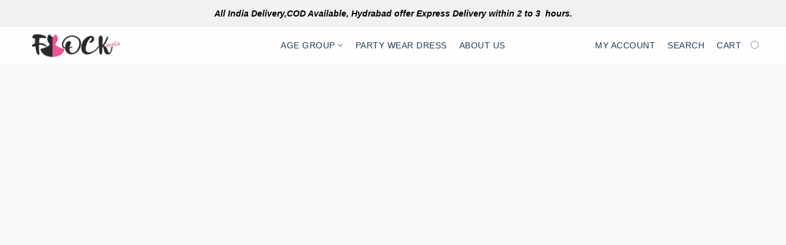

--- FILE ---
content_type: text/html;  charset=utf-8
request_url: https://frockwala.com/products/4-years-all-collections-c123711008
body_size: 28763
content:

<!doctype html>
<html id="ecwid_html" lang="en">
<head>
	<meta charset="utf-8">
	<meta name="viewport"
		  content="height=device-height, width=device-width, initial-scale=1.0, maximum-scale=5.0, minimum-scale=1.0, viewport-fit=cover"/>
	<meta name="referrer" content="origin"/>
	<meta name="generator" content="ec-instant-site"/>
	<meta name="chrome" content="nointentdetection">

	<link rel="icon" type="image/png" sizes="32x32" href="https://d2gt4h1eeousrn.cloudfront.net/63793126/global/ruBn46X-192x192.png"><link rel="apple-touch-icon" href="https://d2gt4h1eeousrn.cloudfront.net/63793126/global/ruBn46X-180x180.png">

    <title>Frockwala</title><meta property="og:title" content="Frockwala" data-vmid="og:title"><meta property="og:image" content="https://d2gt4h1eeousrn.cloudfront.net/63793126/global/u0sniPz-1200x1200.jpg" data-vmid="og:image"><meta property="og:image:secure_url" content="https://d2gt4h1eeousrn.cloudfront.net/63793126/global/u0sniPz-1200x1200.jpg" data-vmid="og:image:secure_url"><meta property="twitter:title" content="Frockwala" data-vmid="twitter:title"><meta property="twitter:image" content="https://d2gt4h1eeousrn.cloudfront.net/63793126/global/u0sniPz-1200x1200.jpg" data-vmid="twitter:image"><meta property="og:locale" content="en_US" data-vmid="og:locale"><meta property="twitter:card" content="summary_large_image" data-vmid="twitter:card"><meta property="og:type" content="website" data-vmid="og:type"><meta property="og:site_name" content="Frockwala" data-vmid="og:site_name"><meta name="description" content="Frockwala brings you beautiful, trendy, and comfortable frocks made from 100% cotton for your baby girl. Each piece is designed to be soft on the skin, easy to wear, and perfect for parties, playtime, or family outings. We deliver happiness and style to girls aged 0&ndash;12 years, across India"><meta property="og:description" content="Frockwala brings you beautiful, trendy, and comfortable frocks made from 100% cotton for your baby girl. Each piece is designed to be soft on the skin, easy to wear, and perfect for parties, playtime, or family outings. We deliver happiness and style to girls aged 0&ndash;12 years, across India" data-vmid="og:description"><meta property="twitter:description" content="Frockwala brings you beautiful, trendy, and comfortable frocks made from 100% cotton for your baby girl. Each piece is designed to be soft on the skin, easy to wear, and perfect for parties, playtime, or family outings. We deliver happiness and style to girls aged 0&ndash;12 years, across India" data-vmid="twitter:description"><link href="https://frockwala.com/" hreflang="x-default" rel="alternate">

<link rel="manifest" href="/manifest.json" />
<meta name="theme-color" content="#FFFFFF" />
<meta http-equiv="x-dns-prefetch-control" content="on">

<link rel="preconnect" href="https://d34ikvsdm2rlij.cloudfront.net/vuega/static/2026/all" crossorigin/>
<link rel="dns-prefetch" href="https://d34ikvsdm2rlij.cloudfront.net/vuega/static/2026/all" crossorigin/>

<link rel="preconnect" href="//images.unsplash.com/" crossorigin/>
<link rel="dns-prefetch" href="//images.unsplash.com/" crossorigin/>

	<link rel="preconnect" href="https://dfvc2y3mjtc8v.cloudfront.net" crossorigin/>
	<link rel="dns-prefetch" href="https://dfvc2y3mjtc8v.cloudfront.net" crossorigin/>
	<link rel="preconnect" href="https://dhgf5mcbrms62.cloudfront.net" crossorigin/>
	<link rel="dns-prefetch" href="https://dhgf5mcbrms62.cloudfront.net" crossorigin/>
	<link rel="preconnect" href="https://d2gt4h1eeousrn.cloudfront.net" crossorigin/>
	<link rel="dns-prefetch" href="https://d2gt4h1eeousrn.cloudfront.net" crossorigin/>

<link rel="preconnect" href="//maps.googleapis.com" crossorigin/>
<link rel="dns-prefetch" href="//maps.googleapis.com" crossorigin/>

<meta property="og:url" content="https://frockwala.com/products/4-years-all-collections-c123711008" />
    <style>@layer vuega-reset, base, components, utilities;</style><link rel="stylesheet" type="text/css" href="https://d34ikvsdm2rlij.cloudfront.net/vuega/static/2026/all/website/assets/website-l7ucqb3s.css" /><link rel="stylesheet" type="text/css" href="https://d34ikvsdm2rlij.cloudfront.net/vuega/static/2026/all/website/assets/AnnouncementBarTile-hn8g47ls.css" /><link rel="stylesheet" type="text/css" href="https://d34ikvsdm2rlij.cloudfront.net/vuega/static/2026/all/website/assets/HeaderTile-kxl9gblf.css" /><link rel="stylesheet" type="text/css" href="https://d34ikvsdm2rlij.cloudfront.net/vuega/static/2026/all/website/assets/style-coivxstf.css" /><link rel="stylesheet" type="text/css" href="https://d34ikvsdm2rlij.cloudfront.net/vuega/static/2026/all/website/assets/MontserratFont-4808z44a.css" /><link rel="stylesheet" type="text/css" href="https://d34ikvsdm2rlij.cloudfront.net/vuega/static/2026/all/website/assets/ComfortaaFont-dh891w15.css" />

<script>
	var viewportStyleEl = document.createElement('style');
	viewportStyleEl.appendChild(
		document.createTextNode(
			':root {' +
				'--vh: ' + window.innerHeight + ';' +
				'--vw: ' + window.innerWidth + ';' +
			'}'
		)
	);
	document.head.appendChild(viewportStyleEl);
</script>

		<script>
			var removeStaticIntervalId = setInterval(function () {
				if (typeof Ecwid !== "undefined") {
					var staticElement = document.querySelector('#static-html');
					if (staticElement && staticElement.parentNode) {
						staticElement.parentNode.removeChild(staticElement);
					}
					clearInterval(removeStaticIntervalId);
				}
			}, 100);
		</script>

        

		<link rel="canonical" href="https://frockwala.com/products/4-years-all-collections-c123711008"/>


    <link rel="icon" href="/path/to/favicon.ico">
</head>
<body id="ecwid_body"
	  class="starter-site disable-ecwid-loader">
<!-- Google Tag Manager -->
<!-- Not Configured -->
<!-- End Google Tag Manager -->
<script>
	showStore = true;
</script>
<script>
	window.assetsBaseUrl = "https://d34ikvsdm2rlij.cloudfront.net/vuega/static/2026/all/";
	window.initialState = "{\"context\":{\"previewMode\":false,\"isTemplatePreviewMode\":false,\"isStyleSettingsPreviewMode\":false,\"isStyleSettingsOnboardingPreviewMode\":false,\"ssrRendered\":true,\"fromAdmin\":false,\"bucketUrls\":{\"au-syd\":\"https://dfvc2y3mjtc8v.cloudfront.net\",\"us-vir\":\"https://dhgf5mcbrms62.cloudfront.net\",\"eu-fra\":\"https://d2gt4h1eeousrn.cloudfront.net\"},\"heapScriptUrl\":\"https://d1tqsoh7s4xjz9.cloudfront.net/v2/i.min.js\",\"heapDomain\":\"https://ecomm.events\",\"page\":\"STORE\",\"appJsUrls\":[\"https://integration-v2.smartarget.online/api/ec/reviews/main\",\"https://pay.sellonboard.com/phonepe/assets/js/storefront.js\",\"https://apps.sellonboard.com/wa/assets/js/storefront.js\"],\"appCssUrls\":[\"https://pay.sellonboard.com/phonepe/assets/css/storefront.css\",\"https://apps.sellonboard.com/wa/assets/css/storefront.css\"],\"appsPublicTokens\":{\"smartarget-reviews\":\"public_7m5ze75qQYL2iYXMd9BENY95PsP4h1Li\",\"custom-app-63793126-2\":\"public_SAwyRCD7GwEHGLHs7vSx8UERDUTYDpDC\",\"custom-app-63793126-1\":\"public_NbA2437qZamZy1z2hauBsLeMDvkZEgsz\"},\"appsPublicConfigs\":{\"generated-custom-section-63793126-ai\":\"{}\",\"phonepe\":\"{}\",\"whatsapp-business\":\"{}\",\"custom-app-63793126-2\":\"{}\",\"custom-app-63793126-1\":\"{}\",\"smartarget-reviews\":\"{}\"},\"editSiteUrl\":\"https://my.ecwid.com/edit-starter-site?ownerid=63793126&lang=en&from_admin\",\"subscriptionData\":{\"channelId\":\"ecwid\",\"channelType\":\"DIRECT\",\"isPaid\":true,\"isAllowNewCookieBanner\":true,\"maxPageNumber\":10,\"isMultilingualStoreFeatureEnabled\":true,\"isAdvancedDiscountsFeatureAvailable\":true,\"isBasicEcommerceFeatureEnabled\":true,\"siteMode\":\"ECOMMERCE\",\"isRichTextEditorEnabled\":true,\"isTemplateMarketFeatureEnabled\":true,\"isCustomCodeFeatureEnabled\":true,\"isAccessToControlPanel\":true,\"isStorefrontAgeConfirmationFeatureEnabled\":true,\"isAiSectionGenerationFeatureEnabled\":true,\"planName\":\"ECWID_BUSINESS\",\"planPeriod\":\"monthly\",\"isInstantSiteBrandingFooterEnabled\":true,\"isNewSystemSettingsFeatureEnabled\":false,\"isNewSystemSettingsUiFeatureEnabled\":true,\"isShowUpgradeBanner\":false,\"isInstantSiteV2BlogFeatureEnabled\":false},\"isHighPriorityLoadAssigned\":false,\"dataDogRumSettings\":{\"applicationId\":\"c44928be-5327-4643-86ca-bd00b67c66cb\",\"clientToken\":\"pub9dbf33e28dc152b76bde3d2999dfd2a0\",\"site\":\"us5.datadoghq.com\",\"service\":\"vuega-site-prod\",\"env\":\"prod\",\"version\":\"2026-1124-g854dff9f5d2d7a\",\"sessionSampleRate\":0.01,\"defaultPrivacyLevel\":\"mask-user-input\"},\"siteId\":63793126,\"serviceUrl\":\"https://vuega.ecwid.com\",\"clientIp\":\"3.22.175.39\",\"useStorefrontSSR\":false},\"page\":{\"pageList\":[{\"pageId\":\"home\",\"title\":\"Home\",\"urlPath\":\"/\",\"visible\":true,\"visibleHeader\":true,\"visibleFooter\":true,\"indexed\":true,\"tileIds\":[\"global\",\"gdpr-banner\",\"header-gmyXL6\",\"location-2BpoJA\",\"footer-VmbcLk\",\"call-to-action-cU3BVq\",\"feature-list-TPzv84\",\"feature-list-dzmw5n\",\"category-collection-7XmTz2\",\"customer-review-qGPD8B\",\"featured-product-US542K\",\"category-products-vxPAPw\",\"announcement-bar-vU4x4Y\",\"slider-7uuTPD\",\"call-to-action-Md43gb\",\"category-products-9oCHaY\"],\"createdTimestamp\":1698924103788},{\"pageId\":\"products\",\"title\":\"Storefront\",\"urlPath\":\"/products\",\"visible\":true,\"visibleHeader\":true,\"visibleFooter\":true,\"visibleAnnouncementBar\":true,\"indexed\":true,\"tileIds\":[\"product-details\"],\"createdTimestamp\":1698924103798},{\"pageId\":\"category\",\"title\":\"Category\",\"urlPath\":\"/category\",\"visible\":true,\"visibleHeader\":true,\"visibleFooter\":true,\"visibleAnnouncementBar\":true,\"indexed\":true,\"tileIds\":[\"storefront-category\"],\"createdTimestamp\":1760923847481},{\"pageId\":\"product\",\"title\":\"Product\",\"urlPath\":\"/product\",\"visible\":true,\"visibleHeader\":true,\"visibleFooter\":true,\"visibleAnnouncementBar\":true,\"indexed\":true,\"tileIds\":[\"storefront-product\"],\"createdTimestamp\":1760923847548},{\"pageId\":\"custom-63793126-2emxKo\",\"title\":\"About Us\",\"urlPath\":\"/About-\",\"visible\":true,\"visibleHeader\":true,\"visibleFooter\":true,\"visibleAnnouncementBar\":true,\"seoTitle\":\"Frockwala About \",\"shareImage\":{\"bucket\":\"au-syd\",\"borderInfo\":{\"homogeneity\":true,\"color\":{\"r\":255,\"g\":199,\"b\":218,\"a\":255}},\"set\":{\"origin\":{\"url\":\"63793126/global/OjdqHTV-origin.png\"},\"default-1200x1200\":{\"url\":\"63793126/global/OjdqHTV-1200x1200.jpg\",\"width\":1024,\"height\":1024},\"default-200x200\":{\"url\":\"63793126/global/OjdqHTV-200x200.jpg\",\"width\":200,\"height\":200}}},\"indexed\":true,\"tileIds\":[\"image-text-4oB3zK\"],\"createdTimestamp\":1763013654601}],\"pageSettings\":{\"tilesVisibility\":{\"visibleAnnouncementBar\":true,\"visibleHeader\":true,\"visibleFooter\":true},\"pageType\":\"STORE\"}},\"base\":{\"playingVideosInWebsite\":[],\"burgerMenuOpened\":false,\"searchPanelOpened\":false,\"visibleTranslationLanguages\":[\"en\"],\"sideBarType\":\"\",\"isFullPreviewEnabled\":false,\"menuOpenIds\":{},\"menuOpenRequestedByTile\":{}},\"translation\":{\"websiteTranslations\":{\"Block.FeaturedProduct.Blank.title\":\"Product Name\",\"Language.id\":\"Indonesian\",\"ADA.Favorites\":\"Go to your Favorites\",\"Block.EmbedCustomCode.Blank.placeholder\":\"Changes appear when the site is published\",\"Language.tr_iso\":\"TR\",\"Language.zh_CN\":\"Chinese (Simplified)\",\"Footer.CookieSettings\":\"Cookie settings\",\"SocialIcon.apple_music.title\":\"Apple Music\",\"Language.hu\":\"Hungarian\",\"Dialog.TrackingConsent.AcceptAll.button\":\"Accept All Cookies\",\"Language.hr\":\"Croatian\",\"Language.zh_TW\":\"Chinese (Traditional)\",\"Block.Video.Content.VideoUploaded.Title.ADA.context\":\"Displayable title of this video is {title}\",\"Language.hy\":\"Armenian\",\"SocialIcon.linkedin.title\":\"LinkedIn\",\"Language.cs_iso\":\"CS\",\"Footer.CookieSettings.ADA.context\":\"Open advanced cookie settings in a new tab\",\"Footer.PoweredByLightspeed\":\"Powered by Lightspeed\",\"SocialIcon.twitter.title\":\"X (former Twitter)\",\"Footer.CookieSettings.Analytics\":\"Allow analytics and essential cookies\",\"Footer.ReportAbuse\":\"Report abuse\",\"Block.Video.Content.VideoUpload.Blank.placeholder\":\"Your video will appear here\",\"Dialog.TrackingConsent.description_vol2\":\"We use cookies and similar technologies to remember your preferences, measure effectiveness of our campaigns, and analyze depersonalized data to improve performance of our site. By choosing “Accept”, you consent to the use of all the cookies. To set up your cookie preferences, click “Cookie Settings”. You can change your cookie preferences anytime in My Account → Cookie consent or at the bottom of the site.\",\"NavigationMenu.Account\":\"My account\",\"SocialIcon.instagram.title\":\"Instagram\",\"SEO.StoreTitle\":\"Products\",\"Location.GetDirections.action\":\"Get directions\",\"Language.ca_iso\":\"CA\",\"Pricing.NameYourPrice\":\"Free or your own price\",\"Dialog.TrackingConsent.Settings.Selected.button\":\"Allow Selected\",\"ContactForm.EmailField.error_invalid\":\"Invalid email address format\",\"Block.CategoryCollection.Blank.placeholder\":\"Your category will be shown here\",\"ContactForm.Submit.error\":\"Couldn’t send the message. Please try again later.\",\"Language.fi_iso\":\"FI\",\"Language.is\":\"Icelandic\",\"Language.zh_CN_iso\":\"ZH (CN)\",\"ProductDetails.badge.preorder\":\"Pre-order\",\"Language.it\":\"Italian\",\"Language.no_iso\":\"NO\",\"Language.zh\":\"Chinese (Simplified)\",\"Language.de_CH_iso\":\"DE (CH)\",\"Block.ContactInfo.Email.button\":\"Email us\",\"CommonLabel.NextTab.Icon.ADA.context\":\"Switch to the tab {count} of {countAll}\",\"CommonLabel.PrevSlideArrow.Button.ADA.context\":\"Go to the next slide\",\"Header.Menu.Close.action\":\"Close\",\"Language.ja\":\"Japanese\",\"OutOfStock.label\":\"Out of stock\",\"Common.FreeShipping.text\":\"Free\",\"ADA.Search.duplicate\":\"Search the website\",\"Dialog.TrackingConsent.Settings.OnlyEssential.button\":\"Allow Only Essential\",\"Language.he_iso\":\"HE\",\"Language.gl\":\"Galician\",\"Language.es_iso\":\"ES\",\"Language.fr\":\"French\",\"Footer.PoweredBy.wl_safe\":\"Powered by {brand}\",\"ADA.Menu.Mobile\":\"Website menu\",\"Block.FeaturedProduct.DemoContent.Price\":\"199.99\",\"CommonLabel.SkipToMainContent.Button.ADA.context\":\"Skip to main content\",\"Mail.AbuseReport.body\":\"SID {storeId}, {storeUrl}\",\"ADA.Cart\":\"Go to your shopping cart\",\"Language.mn_iso\":\"MN\",\"ShowAllProducts.Button\":\"Show All Products\",\"ContactsWidget.OpenMessenger.Browser.button\":\"Open in browser\",\"Dialog.TrackingConsent.description.duplicate\":\"We use cookies and similar technologies to remember your preferences and keep you logged in (“essential“ cookies); to measure effectiveness of our campaigns and analyze depersonalized data to improve performance of our site (“non-essential“ cookies). By choosing \\\"Accept only essential cookies\\\", you consent to the use of only the technically necessary essential cookies. By choosing “Accept all cookies”, you consent to the use of all the cookies. You can change your cookie preferences anytime by clicking “Cookie consent” at the bottom of the site. \",\"Language.mr_iso\":\"MR\",\"Language.he\":\"Hebrew\",\"Language.lt_iso\":\"LT\",\"Language.nl_iso\":\"NL\",\"Language.ro_iso\":\"RO\",\"SoldOut.label\":\"Sold out\",\"Footer.PoweredBy.ADA.context\":\"Open info about the website builder in a new tab\",\"EmptyState.RootCategories.title\":\"Your root categories will be shown here\",\"ProductDetails.Preorder.button\":\"Pre-Order\",\"Language.id_iso\":\"ID\",\"NavigationMenu.ProductSearch\":\"Search products\",\"Legal.IncludedTaxList\":\"Price incl.\",\"Block.CategoryCollection.ProductNumber.Many\":\"{productCount} products\",\"Block.ContactInfo.WhatsApp.button\":\"Chat on WhatsApp\",\"Location.Map.NoCookieConsent.action\":\"Accept Cookies\",\"Dialog.TrackingConsent.ViewPolicy.ADA.context\":\"Learn more about the privacy policy in a new tab\",\"SocialIcon.facebook.title\":\"Facebook\",\"Block.Video.VideoUpload.Preview\":\"Your Video\",\"ADA.Search\":\"Search the website\",\"Language.mn\":\"Mongolian\",\"Language.mk\":\"Macedonian\",\"SocialIcon.viber.title\":\"Viber\",\"Language.lv_iso\":\"LV\",\"CommonLabel.NextSlideArrow.Button.ADA.context\":\"Go to the next slide\",\"SocialIcon.line.title\":\"Line\",\"Language.mr\":\"Marathi\",\"Language.ko_iso\":\"KO\",\"Language.gl_iso\":\"GL\",\"Language.fil_iso\":\"FIL\",\"Language.ms\":\"Malay\",\"Language.ru_iso\":\"RU\",\"Block.CategoryProducts.WebSiteContent.Price\":\"Available:\",\"Dialog.TrackingConsent.title\":\"Privacy notice\",\"Language.lv\":\"Latvian\",\"Language.th_iso\":\"TH\",\"NavigationMenu.More\":\"More…\",\"ADA.Search.placeholder\":\"Enter what you’re looking for here\",\"Block.FeaturedProduct.Blank.placeholder\":\"Your product will be shown here\",\"Dialog.Showroom.TrackingConsent.Settings.Analytics.description\":\"Consent for cookies used for analytics, such as Google Analytics and internal website statistics.\",\"Language.de_iso\":\"DE\",\"Dialog.TrackingConsent.AcceptEssential.button\":\"Accept Only Essential Cookies\",\"ProductList.lowest_price_days_few\":\"Lowest price in {count} days: {price}\",\"SocialIcon.wechat.title\":\"WeChat\",\"Footer.CookieSettings.accept\":\"Allow all cookies\",\"Language.is_iso\":\"IS\",\"SocialIcon.threads.title\":\"Threads\",\"SocialIcon.whatsapp.title\":\"WhatsApp\",\"Language.el_iso\":\"EL\",\"Legal.TaxExemptBusiness.DE\":\"VAT is not charged (small business owner § 19 UStG)\",\"ProductList.lowest_price_days_other\":\"Lowest price in {count} days: {price}\",\"Language.no\":\"Norwegian\",\"NavigationMenu.Cart\":\"Shopping cart\",\"CustomerReviews.Image.Close.Button.ADA.context\":\"Close a customer review image\",\"Language.nl\":\"Dutch\",\"Block.LogoGallery.Content.Blank.placeholder\":\"Your logo will appear here\",\"Language.ar_iso\":\"AR\",\"ADA.Cart.duplicate\":\"Go to your shopping cart\",\"Language.eu_iso\":\"EU\",\"Language.fr_CA\":\"French (Canada)\",\"Language.sl_iso\":\"SL\",\"ProductList.lowest_price_days_many\":\"Lowest price in {count} days: {price}\",\"Header.Brands.PopularBrands\":\"Popular brands\",\"ViewProduct.Showroom.button\":\"View Product\",\"CatalogPage.CompositeProduct.Savings.ribbon\":\"Save {discount}% on bundle\",\"Language.pt_iso\":\"PT\",\"Block.FeaturedProduct.Blank.description\":\"Describe what makes your product special. Focus on the essentials, and let an accent photo tell the details.\",\"Language.be_iso\":\"BE\",\"Language.ja_iso\":\"JA\",\"Language.ko\":\"Korean\",\"Language.da_iso\":\"DA\",\"ADA.Mail.Showroom\":\"Contact the business by email\",\"ProductDetails.Ribbon.sample\":\"Sample Product\",\"Header.Cart\":\"Cart\",\"Mail.AbuseReport.Showroom.subject\":\"Complaint against website: ID {storeId}\",\"Block.HiddenSection.label\":\"Hidden section\",\"SocialIcon.spotify.title\":\"Spotify\",\"Language.pt_BR\":\"Portuguese (Brazilian)\",\"Dialog.TrackingConsent.description_new\":\"We use cookies and similar technologies to remember your preferences and keep you logged in (“essential” cookies); to measure effectiveness of our campaigns and analyze depersonalized data to improve performance of our site (“non-essential” cookies). By choosing “Accept All Cookies”, you consent to the use of all the cookies. To set up your cookie preferences, click “Cookie Settings”. You can change your cookie preferences anytime in My Account → Cookie consent or at the bottom of the site.\",\"Language.et_iso\":\"ET\",\"SitePreviewBanner.title\":\"Your site preview\",\"ContactsWidget.OpenMessenger.Mobile.button\":\"Open mobile app\",\"Dialog.TrackingConsent.Settings.Essential.description\":\"Mandatory website cookies, such as security cookies. Consent for essential cookies cannot be revoked.\",\"ADA.Search.placeholder.duplicate\":\"Enter what you’re looking for here\",\"Language.ka\":\"Georgian\",\"CommonLabels.Decline.button\":\"Decline\",\"SocialIcon.twitch.title\":\"Twitch\",\"Block.CategoryProducts.Ribbon.Product.placeholder\":\"Ribbon\",\"ADA.Account\":\"Go to your account\",\"Block.ContactInfo.Phone.button\":\"Call us\",\"CategoryProducts.Slider.FirstDash.ADA.context\":\"Go to the start of the product list\",\"CommonLabels.Accept.button\":\"Accept\",\"Language.lt\":\"Lithuanian\",\"Language.hr_iso\":\"HR\",\"Legal.ShippingCostTerms\":\"Shipping costs\",\"Legal.ShippingExclusivePrice\":\"Excl. Shipping\",\"Location.Map.Shown.ADA.context\":\"Map with a location pin\",\"Block.ContactInfo.Facebook.button\":\"Chat on Facebook\",\"Language.sq_iso\":\"SQ\",\"Legal.TaxExemptBusiness.AT\":\"VAT is not charged (small business owner § 6 UStG)\",\"ADA.Phone.Showroom\":\"Call the business’ phone number\",\"Dialog.TrackingConsent.AboutUs.action\":\"Learn more about us\",\"Header.Phone\":\"Phone\",\"Common.ExcludingShipping.text\":\"Excl.\",\"Dialog.TrackingConsent.AboutUs.ADA.context\":\"Learn more about the store in a new tab\",\"SocialIcon.youtube.title\":\"YouTube\",\"ADA.Mail.duplicate\":\"Compose an email to the store\",\"AgeConfirmation.DefaultText.description\":\"To browse this website, you need to confirm that you have reached legal age.\",\"Footer.CookieSettings.Personalization\":\"Allow personalization and essential cookies\",\"Language.zh_iso\":\"ZH\",\"ContactForm.Submit.success\":\"Your message has been sent\",\"Location.Map.NoCookieConsent.description\":\"To view the map, you need to consent to the use of cookies\",\"Header.Search.placeholder\":\"Search\",\"Language.sk_iso\":\"SK\",\"Mail.AbuseReport.Showroom.body\":\"ID {storeId}, {storeUrl}\",\"Test_ECWID_117315\":\"Test_ECWID_117315\",\"Block.ContactInfo.Viber.button\":\"Chat on Viber\",\"Dialog.TrackingConsent.Settings.Accept.button\":\"Accept\",\"Dialog.TrackingConsent.Settings.Personalization.description\":\"Consent for cookies that remember settings to improve visitor experience. For example, an indication that you dismissed a popup.\",\"AgeConfirmation.DefaultText.Confirm.button\":\"I am over 21\",\"Location.Map.NoCookieConsent\":\"Google Maps uses cookies to load interactive maps and remember your preferences. To view the map, you need to consent to the use of cookies.\",\"Location.Map.NoCookieConsent.more_info\":\"More info about using cookies:\",\"SocialIcon.messenger.title\":\"Facebook Messenger\",\"Header.Menu\":\"Menu\",\"SocialIcon.vkontakte.title\":\"VK\",\"Language.de_CH\":\"German (Switzerland)\",\"Language.ro\":\"Romanian\",\"Dialog.TrackingConsent.description\":\"We use cookies and similar technologies to remember your preferences and keep you logged in (“essential” cookies); to measure effectiveness of our campaigns and analyze depersonalized data to improve performance of our site (“non-essential” cookies). By choosing “Accept only essential cookies”, you consent to the use of only the technically necessary essential cookies. By choosing “Accept all cookies”, you consent to the use of all the cookies. You can change your cookie preferences anytime by clicking “Cookie settings” at the bottom of the site.\",\"Mail.AbuseReport.subject\":\"Complaint against store: SID {storeId}\",\"Block.ContactInfo.Telegram.button\":\"Chat on Telegram\",\"Language.bg\":\"Bulgarian\",\"Footer.Language\":\"Language:\",\"Language.be\":\"Belarusian\",\"Language.ru\":\"Russian\",\"Block.ContactInfo.WeChat.button\":\"Chat on WeChat\",\"Language.sv_iso\":\"SV\",\"Language.ms_iso\":\"MS\",\"Language.ar\":\"Arabic\",\"AgeConfirmation.DefaultText.title\":\"Are you over 21 years old?\",\"ADA.GoogleMap.duplicate\":\"Location on Google Maps\",\"ContactForm.PhoneField.error_invalid\":\"Invalid phone number format\",\"Language.fr_iso\":\"FR\",\"Location.Map.Background.ADA.context\":\"Here will be the map when cookies are accepted\",\"SocialIcon.snapchat.title\":\"Snapchat\",\"Subscriptions.SubscribeAndSave.ribbon\":\"Subscribe & Save {discount}%\",\"Footer.EcwidByLightspeed\":\"Ecwid by Lightspeed\",\"Block.ContactInfo.Line.button\":\"Chat on Line\",\"ContactForm.Submit.in_progress\":\"Sending\",\"Dialog.TrackingConsent.Settings.Personalization\":\"Personalization\",\"Language.uk_iso\":\"UA\",\"Block.Video.Content.VideoUpload.SupportedPlatforms.placeholder\":\"Supported platforms\",\"Dialog.TrackingConsent.Settings.Analytics.description\":\"Consent for cookies used for analytics, such as Google Analytics and internal store statistics.\",\"SocialIcon.telegram.title\":\"Telegram\",\"BuyNow.button\":\"Buy Now\",\"Language.zh_TW_iso\":\"ZH (TW)\",\"CustomerReviews.ReadMore.button\":\"Read More\",\"CatalogPage.CompositeProduct.ribbon\":\"Bundle of {count}\",\"Header.Email\":\"Email\",\"Language.it_iso\":\"IT\",\"Language.pl\":\"Polish\",\"Language.sr_iso\":\"SR\",\"Header.Account\":\"My account\",\"ADA.Phone\":\"Call the store’s phone number\",\"CustomerReviews.Image.Open.Button.ADA.context\":\"Open a customer review image in a new tab\",\"EmptyState.FeaturedProducts.title\":\"Your featured products will be shown here\",\"Header.Search\":\"Search\",\"Language.es_419\":\"Spanish (Latin America)\",\"MobileView.Preview.Section.title\":\"Section:\",\"Language.pt\":\"Portuguese\",\"Notice.TrackingConsent.CookieSettings.ADA.context\":\"Open advanced cookie settings\",\"Cover.NextTab.Icon.ADA.context\":\"Scroll to the next section\",\"FooterHeader.SiteLanguage.Dropdown.ADA.context\":\"Change website language\",\"ContactForm.RequiredField.error\":\"This field should not be empty\",\"CommonLabel.NextSlideMarker.Button.ADA.context\":\"Go to the slide {count} of {countAll}\",\"EmptyState.RootCategories.Cards.placeholder\":\"Category name\",\"Language.vi_iso\":\"VI\",\"Dialog.TrackingConsent.Settings.button\":\"Cookie Settings\",\"Language.ka_iso\":\"KA\",\"Location.Map.NoCookieConsent.title\":\"Google Maps uses cookies to load interactive maps and remember your preferences.\",\"Language.es_419_iso\":\"ES (LA)\",\"Language.mk_iso\":\"MK\",\"CategoryProducts.Slider.ThirdDash.ADA.context\":\"Go to the end of the product list\",\"NavigationMenu.AllCategories\":\"All categories\",\"Language.en\":\"English\",\"Language.el\":\"Greek\",\"AgeConfirmation.DefaultText.Deny.button\":\"I am under 21\",\"Language.fr_CA_iso\":\"FR (CA)\",\"Language.fil\":\"Filipino\",\"Language.uk\":\"Ukrainian\",\"Dialog.TrackingConsent.Settings.Essential\":\"Essential (always allowed)\",\"Language.cy_iso\":\"CY\",\"Common.ShippingCosts.link\":\"shipping\",\"Language.fa\":\"Persian\",\"Language.hu_iso\":\"HU\",\"ProductList.lowest_price_days_one\":\"Lowest price in {count} day: {price}\",\"Language.fa_iso\":\"FA\",\"Language.fi\":\"Finnish\",\"OnSale.label\":\"On sale\",\"ADA.Mail\":\"Compose an email to the store\",\"SkipToMainContent.Button\":\"Skip to main content\",\"Language.pl_iso\":\"PL\",\"SitePreviewBanner.Edit.button\":\"Edit Site\",\"Language.eu\":\"Basque\",\"Block.Video.Content.VideoUploaded.Author.Button.ADA.context\":\"Displayable author of this video is {name}\",\"Language.es\":\"Spanish\",\"SocialIcon.discord.title\":\"Discord\",\"ContactForm.RequiredField.label\":\"Required field\",\"Header.ViewAll\":\"View all\",\"Language.et\":\"Estonian\",\"Block.CategoryCollection.ProductNumber.plural\":\"Products: {number}\",\"Block.ContactInfo.iMessage.button\":\"Send iMessage\",\"Dialog.TrackingConsent.ViewPolicy.action\":\"Learn more in our Privacy Policy\",\"Language.en_iso\":\"EN\",\"Language.vi\":\"Vietnamese\",\"SocialIcon.yelp.title\":\"Yelp!\",\"Footer.CookieSettings.decline\":\"Don’t allow cookies. Only essential cookies will be used\",\"Subscriptions.FirstPayment\":\"First payment: {amount}\",\"Block.Video.Content.VideoUploaded.Play.Button.ADA.context\":\"Play the video\",\"Block.Video.VideoUpload.Preview2\":\"Video #2\",\"Block.Video.VideoUpload.Preview3\":\"Video #3\",\"Footer.PoweredBy\":\"Made with\",\"Block.Video.VideoUpload.Preview4\":\"Video #4\",\"Language.ca\":\"Catalan\",\"Language.sq\":\"Albanian\",\"Language.sr\":\"Serbian\",\"CustomerReviews.StarRating.ADA.context\":\"Star rating by the customer is {count} of {countAll}\",\"ProductDetails.CompositeProduct.ribbon\":\"Bundle of {count}\",\"Language.sv\":\"Swedish\",\"ADA.Phone.duplicate\":\"Call the store’s phone number\",\"Block.CategoryProducts.Blank.Product.placeholder\":\"Your product will be shown here\",\"ProductList.lowest_price_days_two\":\"Lowest price in {count} days: {price}\",\"Header.Favorites\":\"Favorites\",\"Dialog.TrackingConsent.Settings.Analytics\":\"Analytics\",\"Language.hy_iso\":\"HY\",\"SocialIcon.tiktok.title\":\"TikTok\",\"Language.sk\":\"Slovak\",\"Language.sl\":\"Slovenian\",\"ADA.GoogleMap\":\"Location on Google Maps\",\"CategoryProducts.Slider.SecondDash.ADA.context\":\"Go to the middle of the product list\",\"Block.Video.VideoUpload.Preview1\":\"Video #1\",\"Language.bg_iso\":\"BG\",\"EmptyState.FeaturedProducts.Cards.placeholder\":\"Product name\",\"Dialog.Showroom.TrackingConsent.AboutUs.ADA.context\":\"Learn more about the website in a new tab\",\"Language.da\":\"Danish\",\"Language.de\":\"German\",\"Language.tr\":\"Turkish\",\"Dialog.TrackingConsent.Settings.Decline.button\":\"Decline\",\"Footer.ReportAbuse.ADA.context\":\"Report abuse in a new tab\",\"ProductList.lowest_price\":\"Lowest price in 30 days: {price}\",\"ProductDetails.SKU\":\"SKU: {Identifier}\",\"Block.ContactInfo.BusinessLocation.button\":\"View business location\",\"Block.CategoryCollection.ProductNumber.One\":\"1 product\",\"Language.cs\":\"Czech\",\"SocialIcon.pinterest.title\":\"Pinterest\",\"Language.pt_BR_iso\":\"PT (BR)\",\"Language.th\":\"Thai\",\"Block.ContactInfo.Instagram.button\":\"Chat on Instagram\",\"Language.cy\":\"Welsh\"},\"languageTranslations\":{\"en\":{\"Language.en\":\"English\"}}},\"profile\":{\"profile\":{\"siteId\":63793126,\"locale\":\"en\",\"storeName\":\"Frockwala\",\"tracking\":{\"googleUniversalAnalyticsId\":\"604-704-5359\",\"fbPixelId\":\"349618806750609\",\"heapEnabled\":true},\"countryCode\":\"IN\",\"storeClosed\":false,\"storeSuspended\":false,\"hideSitePublishedModal\":false,\"isTemplateSite\":false,\"siteUrl\":\"https://frockwala.com\",\"hideEcwidLinks\":false,\"enabledLanguages\":[\"en\"],\"enableIps\":[\"\"],\"latestPublishTimestamp\":1768135783,\"vertical\":\"apparel\",\"previewTemplateInsideEditor\":true,\"editorLightModeEnabled\":true,\"featureFlags\":{\"isPagesEnabled\":true,\"siteMode\":\"ECOMMERCE\",\"siteDisplayCondition\":\"DEFAULT\",\"isBasicEcommerceEnabled\":true,\"isNewSystemSettingsEnabled\":false,\"isNewSystemSettingsUIEnabled\":true,\"isNewSystemSettingsOnboardingUIEnabled\":false,\"isRichTextEditorEnabled\":true,\"isTemplateMarketFeatureEnabled\":true,\"isCustomCodeFeatureEnabled\":true,\"instantSiteSectionFeedbackUrl\":\"\",\"isMenuItemBrandsDropdownEnabled\":true,\"isStorefrontAgeConfirmationFeatureEnabled\":true,\"isStorefrontCustomizationEnabled\":true,\"isInstantSiteBrandingFooterEnabled\":true,\"isTextsAiGenEnabledForTextTile\":false,\"isTextsAiGenEnabledForImageTextTile\":false,\"isTextsAiGenEnabledForCoverTile\":false,\"isShowUpgradeBanner\":false,\"isInstantSiteV2BlogFeatureEnabled\":false,\"isAiAssistantEnabled\":false},\"isDraftChanged\":false}},\"tile\":{\"tileList\":[{\"content\":{\"text\":\"<p><strong>All India Delivery,COD Available, Hydrabad&nbsp;offer Express Delivery within 2 to 3&nbsp; hours.<\/strong> <\/p>\",\"actionLink\":{\"type\":\"GO_TO_STORE_LINK\",\"title\":\"\"}},\"design\":{\"layout\":\"CENTER\",\"showAllPages\":{\"enabled\":true},\"general\":{\"background\":{\"type\":\"solid\",\"solid\":{\"color\":{\"raw\":\"#F3F1F0\",\"hex\":\"#F3F1F0\",\"hsl\":{\"h\":20,\"s\":0.11111111111111065,\"l\":0.9470588235294117,\"a\":1},\"rgba\":{\"r\":243,\"g\":241,\"b\":240,\"a\":1}}},\"gradient\":{\"fromColor\":\"global.color.background\",\"toColor\":\"global.color.background\"}}},\"text\":{\"size\":14,\"bold\":false,\"italic\":true,\"color\":{\"raw\":\"#000000\",\"hex\":\"#000000\",\"hsl\":{\"h\":0,\"s\":0,\"l\":0,\"a\":1},\"rgba\":{\"r\":0,\"g\":0,\"b\":0,\"a\":1}},\"visible\":true},\"actionLink\":{\"appearance\":\"solid-button\",\"style\":\"round-corner\",\"color\":{\"raw\":\"#F3F1F0\",\"hex\":\"#F3F1F0\",\"hsl\":{\"h\":20,\"s\":0.11111111111111065,\"l\":0.9470588235294117,\"a\":1},\"rgba\":{\"r\":243,\"g\":241,\"b\":240,\"a\":1}},\"visible\":true},\"sanitizeHash\":\"6a5825a57e7e0baf198c9e77dd135f88\"},\"hasChanges\":false,\"id\":\"announcement-bar-vU4x4Y\",\"order\":3,\"role\":\"BLOCK\",\"sourceId\":\"announcement_bar_001\",\"type\":\"ANNOUNCEMENT_BAR\",\"visibility\":true},{\"content\":{\"logo\":{\"type\":\"IMAGE\",\"text\":\"Cheeese\",\"image\":{\"bucket\":\"eu-fra\",\"borderInfo\":{\"homogeneity\":true,\"color\":{\"r\":252,\"g\":254,\"b\":254,\"a\":255}},\"set\":{\"webp-600x600\":{\"url\":\"63793126/header-gmyXL6/4FOaysS-600x600.webp\",\"width\":754,\"height\":183},\"origin\":{\"url\":\"63793126/header-gmyXL6/4FOaysS-origin.png\"},\"cropped-default-100x200\":{\"url\":\"63793126/header-gmyXL6/4FOaysS-100x200.jpg\",\"width\":92,\"height\":183},\"default-200x200\":{\"url\":\"63793126/header-gmyXL6/4FOaysS-200x200.jpg\",\"width\":754,\"height\":183},\"default-600x600\":{\"url\":\"63793126/header-gmyXL6/4FOaysS-600x600.jpg\",\"width\":754,\"height\":183},\"cropped-default-1000x2000\":{\"url\":\"63793126/header-gmyXL6/4FOaysS-1000x2000.jpg\",\"width\":92,\"height\":183},\"cropped-webp-100x200\":{\"url\":\"63793126/header-gmyXL6/4FOaysS-100x200.webp\",\"width\":92,\"height\":183},\"webp-200x200\":{\"url\":\"63793126/header-gmyXL6/4FOaysS-200x200.webp\",\"width\":754,\"height\":183},\"cropped-webp-500x1000\":{\"url\":\"63793126/header-gmyXL6/4FOaysS-500x1000.webp\",\"width\":92,\"height\":183},\"default-1200x1200\":{\"url\":\"63793126/header-gmyXL6/4FOaysS-1200x1200.jpg\",\"width\":754,\"height\":183},\"cropped-default-500x1000\":{\"url\":\"63793126/header-gmyXL6/4FOaysS-500x1000.jpg\",\"width\":92,\"height\":183},\"webp-2000x2000\":{\"url\":\"63793126/header-gmyXL6/4FOaysS-2000x2000.webp\",\"width\":754,\"height\":183},\"default-2000x2000\":{\"url\":\"63793126/header-gmyXL6/4FOaysS-2000x2000.jpg\",\"width\":754,\"height\":183},\"webp-1200x1200\":{\"url\":\"63793126/header-gmyXL6/4FOaysS-1200x1200.webp\",\"width\":754,\"height\":183},\"cropped-webp-1000x2000\":{\"url\":\"63793126/header-gmyXL6/4FOaysS-1000x2000.webp\",\"width\":92,\"height\":183}}}},\"menu\":{\"items\":[{\"id\":\"3xRAQ\",\"title\":\"Age Group\",\"type\":\"GO_TO_CATEGORY\",\"tileIdForScroll\":\"products-H6Ao72\",\"autoGenerateDropdown\":true,\"showStoreCategories\":true,\"showNestedItems\":true,\"categoryId\":190823277,\"nestedItems\":[]},{\"id\":\"oUxAP\",\"title\":\"Party wear Dress\",\"type\":\"GO_TO_CATEGORY\",\"autoGenerateDropdown\":true,\"showNestedItems\":true,\"categoryId\":191170476,\"showStoreCategories\":true},{\"id\":\"fhU5I\",\"title\":\"About Us\",\"type\":\"GO_TO_PAGE\",\"autoGenerateDropdown\":false,\"showNestedItems\":false,\"pageIdForNavigate\":\"custom-63793126-2emxKo\"}]},\"contactInfo\":{\"phone\":\"WhatsApp 7406 062 062\",\"email\":\"\"},\"actionLink\":{\"type\":\"HYPER_LINK\",\"title\":\"\"}},\"design\":{\"layout\":\"LEFT_LOGO_TEXT\",\"logo\":{\"font\":\"comfortaa\",\"bold\":true,\"italic\":false,\"color\":{\"raw\":\"#d6d6d6\",\"hex\":\"#d6d6d6ff\",\"hsl\":{\"h\":0,\"s\":0,\"l\":0.843137,\"a\":1},\"rgba\":{\"r\":214,\"g\":214,\"b\":214,\"a\":1}},\"spacing\":0,\"capitalization\":\"none\",\"frame\":{\"visible\":false,\"width\":2},\"visible\":true,\"field\":\"logo\"},\"menu\":{\"color\":{\"raw\":\"#FFF\",\"hex\":\"#ffffffff\",\"hsl\":{\"h\":0,\"s\":0,\"l\":1,\"a\":1},\"rgba\":{\"r\":255,\"g\":255,\"b\":255,\"a\":1}}},\"phone\":{\"color\":{\"raw\":\"#d6d6d6\",\"hex\":\"#d6d6d6ff\",\"hsl\":{\"h\":0,\"s\":0,\"l\":0.843137,\"a\":1},\"rgba\":{\"r\":214,\"g\":214,\"b\":214,\"a\":1}}},\"email\":{\"color\":{\"raw\":\"#d6d6d6\",\"hex\":\"#d6d6d6ff\",\"hsl\":{\"h\":0,\"s\":0,\"l\":0.843137,\"a\":1},\"rgba\":{\"r\":214,\"g\":214,\"b\":214,\"a\":1}}},\"search\":{\"color\":{\"raw\":\"#d6d6d6\",\"hex\":\"#d6d6d6ff\",\"hsl\":{\"h\":0,\"s\":0,\"l\":0.843137,\"a\":1},\"rgba\":{\"r\":214,\"g\":214,\"b\":214,\"a\":1}}},\"cart\":{\"color\":{\"raw\":\"#d6d6d6\",\"hex\":\"#d6d6d6ff\",\"hsl\":{\"h\":0,\"s\":0,\"l\":0.843137,\"a\":1},\"rgba\":{\"r\":214,\"g\":214,\"b\":214,\"a\":1}}},\"general\":{\"background\":{\"type\":\"solid\",\"solid\":{\"color\":{\"raw\":\"010101\",\"hex\":\"#010101ff\",\"hsl\":{\"h\":0,\"s\":0,\"l\":0.00392156862745098,\"a\":1},\"rgba\":{\"r\":1,\"g\":1,\"b\":1,\"a\":1},\"auto\":false}},\"gradient\":{\"fromColor\":\"global.color.background\",\"toColor\":\"global.color.background\"}}},\"panelBackground\":{\"type\":\"solid\",\"solid\":{\"color\":{\"raw\":\"#FFFDFD\",\"hex\":\"#FFFDFD\",\"hsl\":{\"h\":0,\"s\":1,\"l\":0.9955,\"a\":1},\"rgba\":{\"r\":255,\"g\":253,\"b\":253,\"a\":1}}}},\"menuAndIcons\":{\"font\":\"arial\",\"color\":{\"raw\":\"#1F3D58\",\"hex\":\"#1F3D58\",\"hsl\":{\"h\":208.42105263157896,\"s\":0.4789915966386554,\"l\":0.23333333333333334,\"a\":1},\"rgba\":{\"r\":31,\"g\":61,\"b\":88,\"a\":1}},\"visibilityTogglers\":{\"search\":true,\"phone\":true,\"email\":true,\"cart\":true,\"menu\":true,\"account\":true}},\"sanitizeHash\":\"21f38a9b192840ae4ced75e2dbf0153a\",\"actionLink\":{\"appearance\":\"outline-button\",\"style\":\"pill\",\"visible\":true}},\"externalContent\":{\"categoryTree\":[{\"id\":190823277,\"name\":\"Size categories\",\"nameTranslated\":{\"en\":\"Size categories\"},\"urlPath\":\"https://frockwala.com/products/size-categories\",\"enabled\":true,\"children\":[{\"id\":190802746,\"name\":\"3–6Months\",\"nameTranslated\":{\"en\":\"3–6Months\"},\"urlPath\":\"https://frockwala.com/products/3-6months\",\"enabled\":true,\"children\":[]},{\"id\":190802717,\"name\":\"6–12Months\",\"nameTranslated\":{\"en\":\"6–12Months\"},\"urlPath\":\"https://frockwala.com/products/6-12months\",\"enabled\":true,\"children\":[]},{\"id\":191851236,\"name\":\"1 Year\",\"nameTranslated\":{\"en\":\"1 Year\"},\"urlPath\":\"https://frockwala.com/products/1-year\",\"enabled\":true,\"children\":[]},{\"id\":190823294,\"name\":\"12–18Months (1.5Y)\",\"nameTranslated\":{\"en\":\"12–18Months (1.5Y)\"},\"urlPath\":\"https://frockwala.com/products/12-18months-1-5y\",\"enabled\":true,\"children\":[]},{\"id\":190823295,\"name\":\"18–24M (2Year)\",\"nameTranslated\":{\"en\":\"18–24M (2Year)\"},\"urlPath\":\"https://frockwala.com/products/18-24m-2year\",\"enabled\":true,\"children\":[]},{\"id\":190823296,\"name\":\"24-36M(2–3Y)\",\"nameTranslated\":{\"en\":\"24-36M(2–3Y)\"},\"urlPath\":\"https://frockwala.com/products/24-36m-2-3y\",\"enabled\":true,\"children\":[]},{\"id\":190804000,\"name\":\"3–4Y\",\"nameTranslated\":{\"en\":\"3–4Y\"},\"urlPath\":\"https://frockwala.com/products/3-4y\",\"enabled\":true,\"children\":[]},{\"id\":190824264,\"name\":\"4 (4–5Y)\",\"nameTranslated\":{\"en\":\"4 (4–5Y)\"},\"urlPath\":\"https://frockwala.com/products/4-4-5y-190824264\",\"enabled\":true,\"children\":[]},{\"id\":190802747,\"name\":\"5 (5–6Y)\",\"nameTranslated\":{\"en\":\"5 (5–6Y)\"},\"urlPath\":\"https://frockwala.com/products/5-5-6y-190802747\",\"enabled\":true,\"children\":[]},{\"id\":190802725,\"name\":\"6 (6–7Y)\",\"nameTranslated\":{\"en\":\"6 (6–7Y)\"},\"urlPath\":\"https://frockwala.com/products/6-6-7y\",\"enabled\":true,\"children\":[]},{\"id\":190802726,\"name\":\"7 (7–8Y)\",\"nameTranslated\":{\"en\":\"7 (7–8Y)\"},\"urlPath\":\"https://frockwala.com/products/7-7-8y\",\"enabled\":true,\"children\":[]},{\"id\":190823282,\"name\":\"8 (8–9Y)\",\"nameTranslated\":{\"en\":\"8 (8–9Y)\"},\"urlPath\":\"https://frockwala.com/products/8-8-9y\",\"enabled\":true,\"children\":[]},{\"id\":190802727,\"name\":\"9 (9–10Y)\",\"nameTranslated\":{\"en\":\"9 (9–10Y)\"},\"urlPath\":\"https://frockwala.com/products/9-9-10y\",\"enabled\":true,\"children\":[]},{\"id\":190823298,\"name\":\"12(11-12Y)\",\"nameTranslated\":{\"en\":\"12(11-12Y)\"},\"urlPath\":\"https://frockwala.com/products/12-11-12y-190823298\",\"enabled\":true,\"children\":[]},{\"id\":190824251,\"name\":\"10 (10–11Y)\",\"nameTranslated\":{\"en\":\"10 (10–11Y)\"},\"urlPath\":\"https://frockwala.com/products/10-10-11y\",\"enabled\":true,\"children\":[]}]},{\"id\":191170476,\"name\":\"Party wear\",\"nameTranslated\":{\"en\":\"Party wear\"},\"urlPath\":\"https://frockwala.com/products/party-wear-191170476\",\"enabled\":true,\"children\":[]}]},\"hasChanges\":false,\"id\":\"header-gmyXL6\",\"order\":4,\"role\":\"BLOCK\",\"sourceId\":\"demo_default_header\",\"tileName\":\"Header & Menu\",\"type\":\"HEADER\",\"visibility\":true},{\"design\":{},\"externalContent\":{\"legalLinks\":[{\"title\":\"Return policy and exchange\",\"type\":\"REVOCATION_TERMS\",\"url\":\"https://frockwala.com/products/pages/returns\",\"target\":\"\"}]},\"hasChanges\":false,\"id\":\"gdpr-banner\",\"order\":2,\"role\":\"NOTICE\",\"type\":\"GDPR_BANNER\",\"visibility\":false},{\"content\":{},\"defaults\":{\"layout\":\"DEFAULT\",\"imageSize\":{\"value\":\"LARGE\"},\"imageAspectRatio\":{\"value\":\"PORTRAIT_0667\"},\"productFiltersVisibleOnCatalogPages\":{\"value\":\"false\"},\"productFiltersPositionOnCatalogPages\":{\"value\":\"RIGHT\"},\"productFiltersOpenedByDefaultOnCategoryPage\":{\"enabled\":false},\"productFiltersOrientationPosition\":{\"value\":\"VERTICAL\"},\"showSortViewAsOptions\":{\"enabled\":true},\"enableCatalogOnOnePage\":{\"value\":\"false\"},\"productCardLayout\":{\"value\":\"CENTER\"},\"productTitleBehavior\":{\"value\":\"SHOW\"},\"productSubtitleBehavior\":{\"value\":\"SHOW\"},\"productPriceBehavior\":{\"value\":\"SHOW\"},\"productListSwatchesProductOptionBehavior\":{\"value\":\"HIDE\"},\"productSkuBehavior\":{\"value\":\"HIDE\"},\"productBuyButtonBehavior\":{\"value\":\"HIDE\"},\"productRatingSectionBehavior\":{\"value\":\"SHOW\"},\"productRatingViewBehavior\":{\"value\":\"5_STARS_VIEW\"},\"showProductRatingAvg\":{\"enabled\":true},\"showProductTotalNumberOfReview\":{\"enabled\":true},\"showProductFrame\":{\"enabled\":false},\"showProductImages\":{\"enabled\":true},\"showAdditionalImageOnHover\":{\"enabled\":false},\"categoryTitleBehavior\":{\"value\":\"SHOW_ON_IMAGE\"},\"showFooterMenu\":{\"enabled\":true},\"showSigninLink\":{\"enabled\":true},\"storefrontProductOptionShape\":{\"value\":\"SQUARE\"}},\"design\":{\"layout\":\"DEFAULT\",\"imageSize\":{\"value\":\"MEDIUM\"},\"imageAspectRatio\":{\"value\":\"PORTRAIT_0667\"},\"productFiltersVisibleOnCatalogPages\":{\"value\":\"false\"},\"productFiltersPositionOnCatalogPages\":{\"value\":\"RIGHT\"},\"productFiltersOpenedByDefaultOnCategoryPage\":{\"enabled\":false},\"productFiltersOrientationPosition\":{\"value\":\"VERTICAL\"},\"showSortViewAsOptions\":{\"enabled\":false},\"enableCatalogOnOnePage\":{\"value\":\"false\"},\"productCardLayout\":{\"value\":\"CENTER\"},\"productTitleBehavior\":{\"value\":\"SHOW\"},\"productSubtitleBehavior\":{\"value\":\"SHOW\"},\"productPriceBehavior\":{\"value\":\"SHOW\"},\"productSkuBehavior\":{\"value\":\"HIDE\"},\"productBuyButtonBehavior\":{\"value\":\"SHOW\"},\"productRatingSectionBehavior\":{\"value\":\"SHOW\"},\"productRatingViewBehavior\":{\"value\":\"5_STARS_VIEW\"},\"showProductRatingAvg\":{\"enabled\":true},\"showProductTotalNumberOfReview\":{\"enabled\":true},\"showProductFrame\":{\"enabled\":true},\"showProductImages\":{\"enabled\":true},\"showAdditionalImageOnHover\":{\"enabled\":false},\"categoryTitleBehavior\":{\"value\":\"SHOW_ON_IMAGE\"},\"showFooterMenu\":{\"enabled\":false},\"showSigninLink\":{\"enabled\":true},\"productListSwatchesProductOptionBehavior\":{\"value\":\"HIDE\"},\"storefrontProductOptionShape\":{\"value\":\"SQUARE\"},\"sanitizeHash\":\"21f38a9b192840ae4ced75e2dbf0153a\",\"categoryViewMode\":{\"value\":\"COLLAPSED\"}},\"hasChanges\":false,\"id\":\"product-details\",\"order\":5,\"role\":\"BLOCK\",\"sourceId\":\"default_product_browser\",\"type\":\"PRODUCT_BROWSER\",\"visibility\":true},{\"content\":{},\"defaults\":{\"layout\":\"TWO_COLUMNS_SIDEBAR_ON_THE_RIGHT\",\"galleryLayout\":{\"value\":\"IMAGE_SINGLE_THUMBNAILS_HORIZONTAL\"},\"showReviewsSectionInOneCardView\":{\"value\":\"true\"},\"showNavigationArrows\":{\"enabled\":true},\"breadcrumbsPosition\":{\"value\":\"NAVIGATION_CONTAINER\"},\"optionSize\":{\"value\":\"MEDIUM\"},\"optionShape\":{\"value\":\"SQUARE\"},\"showProductName\":{\"enabled\":true},\"showProductSku\":{\"enabled\":false},\"showProductPrice\":{\"enabled\":true},\"showProductSubtitle\":{\"enabled\":true},\"showProductOptions\":{\"enabled\":true},\"showInStockLabel\":{\"enabled\":true},\"showNumberOfItemsInStock\":{\"enabled\":true},\"showQuantity\":{\"enabled\":false},\"showDeliveryTime\":{\"enabled\":true},\"showWholesalePrices\":{\"enabled\":true},\"showAttributes\":{\"enabled\":true},\"showWeight\":{\"enabled\":false},\"showProductDescription\":{\"enabled\":true},\"showRatingSection\":{\"enabled\":true},\"showReviewSection\":{\"enabled\":true},\"favoritesEnabled\":{\"enabled\":true},\"showShareButtons\":{\"enabled\":true},\"showProductPhotoZoom\":{\"enabled\":true},\"showAltTextAsDescription\":{\"enabled\":false},\"showOutlets\":{\"enabled\":true},\"showProductsQuantity\":{\"enabled\":true}},\"design\":{\"layout\":\"TWO_COLUMNS_SIDEBAR_ON_THE_RIGHT_DESCRIPTION_UNDER_IMAGE\",\"galleryLayout\":{\"value\":\"IMAGE_SINGLE_THUMBNAILS_VERTICAL\"},\"showReviewsSectionInOneCardView\":{\"value\":\"false\"},\"breadcrumbsPosition\":{\"value\":\"PRODUCT_DETAILS_SIDEBAR\"},\"optionSize\":{\"value\":\"MEDIUM\"},\"optionShape\":{\"value\":\"SQUARE\"},\"showProductName\":{\"enabled\":true},\"showProductSku\":{\"enabled\":false},\"showProductPrice\":{\"enabled\":true},\"showProductSubtitle\":{\"enabled\":true},\"showProductOptions\":{\"enabled\":true},\"showInStockLabel\":{\"enabled\":false},\"showNumberOfItemsInStock\":{\"enabled\":true},\"showQuantity\":{\"enabled\":false},\"showDeliveryTime\":{\"enabled\":true},\"showWholesalePrices\":{\"enabled\":false},\"showAttributes\":{\"enabled\":true},\"showWeight\":{\"enabled\":false},\"showProductDescription\":{\"enabled\":true},\"showRatingSection\":{\"enabled\":true},\"showReviewSection\":{\"enabled\":true},\"favoritesEnabled\":{\"enabled\":false},\"showShareButtons\":{\"enabled\":true},\"showProductPhotoZoom\":{\"enabled\":true},\"showAltTextAsDescription\":{\"enabled\":true},\"showNavigationArrows\":{\"enabled\":true},\"positionBreadcrumbs\":200,\"positionBuyButton\":600,\"positionProductDescription\":2147483647,\"positionProductName\":100,\"positionProductOptions\":500,\"positionProductPrice\":400,\"positionReviewSection\":2147483647,\"positionProductSku\":300,\"positionSaveForLater\":900,\"positionShareButtons\":1000,\"positionSubtitle\":500,\"positionWholesalePrices\":700,\"productDetailsTwoColumnsWithRightSidebarShowProductDescriptionOnSidebar\":{\"enabled\":false},\"bopisRule\":{\"value\":\"UNLIMITED\"},\"showOutlets\":{\"enabled\":true},\"showProductsQuantity\":{\"enabled\":true}},\"externalContent\":{\"productIds\":[806930191,806083578,806083538,806080756,806011027,804830564,804480754,804476268,804329722,804244261,804188274,804188273,802959801,802948515,802441791,802223444,802222896,802223392,802227842,802222818,801938817,801924555,801924265,801927756,801581799,801575050,801464507,800985074,800940397,800940395,800849218,799388232,799179278,798945617,798942844,797780104,797560869,797325556,796829865,796823832,796809493,796819794,796758751,796736306,796736299,796491533,796364288,796316641,796268765,796018021,796011292,796014253,795983147,795990625,795984601,795984599,795629046,795328524,795314254,795187214,795191769,795116329,795113579,795113526,795084448,794992966,794995922,794746714,794648099,794642046,794112351,793891423,793891414,793877996,793877959,793865627,793862696,793870290,793862690,793862682,793865524,793865521,793865519,793798478,793798474,793798889,793798437,793804844,793775826,793756472,793748493,793756451,793691823,793384322,793204057,793203797,793198283,793203782,793151860,793151853]},\"hasChanges\":false,\"id\":\"storefront-product\",\"order\":6,\"role\":\"BLOCK\",\"sourceId\":\"default_storefront_product\",\"type\":\"STOREFRONT_PRODUCT\",\"visibility\":false},{\"content\":{},\"design\":{\"layout\":\"DEFAULT\"},\"externalContent\":{\"categoryIds\":[191170476]},\"hasChanges\":false,\"id\":\"storefront-category\",\"order\":7,\"role\":\"BLOCK\",\"sourceId\":\"default_storefront_category\",\"type\":\"STOREFRONT_CATEGORY\",\"visibility\":false},{\"content\":{\"copyright\":\"\"},\"design\":{\"layout\":\"CENTER\",\"copyright\":{\"color\":{\"raw\":\"#d4d4d4\",\"hex\":\"#d4d4d4ff\",\"hsl\":{\"h\":11,\"s\":0,\"l\":0.83,\"a\":1},\"rgba\":{\"r\":212,\"g\":212,\"b\":212,\"a\":1}}},\"legalLinks\":{\"color\":{\"raw\":\"#7a7a7a\",\"hex\":\"#7a7a7aff\",\"hsl\":{\"h\":0,\"s\":0,\"l\":0.4882,\"a\":1},\"rgba\":{\"r\":122,\"g\":122,\"b\":122,\"a\":1}}},\"madeWithNotice\":{\"color\":{\"raw\":\"#7a7a7a\",\"hex\":\"#7a7a7aff\",\"hsl\":{\"h\":0,\"s\":0,\"l\":0.4882,\"a\":1},\"rgba\":{\"r\":122,\"g\":122,\"b\":122,\"a\":1}}},\"general\":{\"background\":{\"type\":\"solid\",\"solid\":{\"color\":{\"raw\":\"010101\",\"hex\":\"#010101ff\",\"hsl\":{\"h\":0,\"s\":0,\"l\":0.00392156862745098,\"a\":1},\"rgba\":{\"r\":1,\"g\":1,\"b\":1,\"a\":1},\"auto\":false}},\"gradient\":{\"fromColor\":\"global.color.background\",\"toColor\":\"global.color.background\"}}},\"sanitizeHash\":\"c17489eb06181d41b1ac2d51ee6dab68\"},\"externalContent\":{\"channelSettings\":{\"showFooter\":true,\"usePartnerLogoInMadeWithSection\":false,\"logoUrl\":\"\",\"madeWithUrl\":\"https://lightspeedhq.com\",\"madeWithLogoUrl\":\"\",\"madeWithLogoSvg\":\"\"},\"legalLinks\":[{\"title\":\"Return policy and exchange\",\"type\":\"REVOCATION_TERMS\",\"url\":\"https://frockwala.com/products/pages/returns\",\"target\":\"\"}],\"reportAbuseLink\":{\"title\":\"Report abuse\",\"url\":\"mailto:abuse@company.site?subject=Complaint against store: SID 63793126&body=SID 63793126, https://frockwala.com\",\"target\":\"_blank\"},\"countriesWithHiddenPoweredBy\":[\"BY\",\"RU\",\"UA\"]},\"hasChanges\":false,\"id\":\"footer-VmbcLk\",\"order\":8,\"role\":\"BLOCK\",\"sourceId\":\"demo_default_footer\",\"tileName\":\"Footer\",\"type\":\"FOOTER\",\"visibility\":false}],\"siteSettings\":{\"content\":{\"seo\":{\"favicon\":{\"bucket\":\"eu-fra\",\"borderInfo\":{\"homogeneity\":true,\"color\":{\"r\":255,\"g\":255,\"b\":255,\"a\":255}},\"set\":{\"png-180x180\":{\"url\":\"63793126/global/ruBn46X-180x180.png\",\"width\":64,\"height\":64},\"origin\":{\"url\":\"63793126/global/ruBn46X-origin.png\"},\"png-192x192\":{\"url\":\"63793126/global/ruBn46X-192x192.png\",\"width\":64,\"height\":64}}},\"socialShareImage\":{\"bucket\":\"eu-fra\",\"borderInfo\":{\"homogeneity\":true,\"color\":{\"r\":255,\"g\":255,\"b\":255,\"a\":255}},\"set\":{\"origin\":{\"url\":\"63793126/global/u0sniPz-origin.jpg\"},\"default-1200x1200\":{\"url\":\"63793126/global/u0sniPz-1200x1200.jpg\",\"width\":1600,\"height\":468},\"default-200x200\":{\"url\":\"63793126/global/u0sniPz-200x200.jpg\",\"width\":684,\"height\":200}}},\"title\":\"Frockwala\",\"description\":\"Frockwala brings you beautiful, trendy, and comfortable frocks made from 100% cotton for your baby girl. Each piece is designed to be soft on the skin, easy to wear, and perfect for parties, playtime, or family outings. We deliver happiness and style to girls aged 0–12 years, across India\"}},\"design\":{\"color\":{\"title\":{\"raw\":\"#191919\",\"hex\":\"#191919ff\",\"hsl\":{\"h\":0,\"s\":0,\"l\":0.09803921569,\"a\":1},\"rgba\":{\"r\":25,\"g\":25,\"b\":25,\"a\":1},\"auto\":false},\"body\":{\"raw\":\"#191919\",\"hex\":\"#191919ff\",\"hsl\":{\"h\":0,\"s\":0,\"l\":0.09803921569,\"a\":1},\"rgba\":{\"r\":25,\"g\":25,\"b\":25,\"a\":1},\"auto\":false},\"button\":{\"raw\":\"#191919\",\"hex\":\"#191919ff\",\"hsl\":{\"h\":0,\"s\":0,\"l\":0.09803921569,\"a\":1},\"rgba\":{\"r\":25,\"g\":25,\"b\":25,\"a\":1},\"auto\":false},\"link\":{\"raw\":\"#1A7AC4\",\"hex\":\"#1a7ac4ff\",\"hsl\":{\"h\":206,\"s\":0.76576576577,\"l\":0.43529411765,\"a\":1},\"rgba\":{\"r\":26,\"g\":122,\"b\":196,\"a\":1},\"auto\":false},\"background\":{\"raw\":\"#F9F9F9\",\"hex\":\"#f9f9f9ff\",\"hsl\":{\"h\":0,\"s\":0,\"l\":0.9764705882352941,\"a\":1},\"rgba\":{\"r\":249,\"g\":249,\"b\":249,\"a\":1},\"auto\":false}},\"fontFamily\":{\"title\":\"arial\",\"body\":\"arial\"},\"textSize\":{\"title\":48,\"subtitle\":24,\"body\":18},\"buttonSize\":{\"small\":14,\"medium\":16,\"large\":20},\"layout\":{\"maxWidth\":1120,\"tileMargin\":100,\"appearanceEffect\":\"none\"},\"customCss\":\"\",\"sanitizeHash\":\"6a5825a57e7e0baf198c9e77dd135f88\"},\"externalContent\":{\"effectiveSeoSettings\":{\"title\":\"Frockwala\",\"description\":\"Frockwala brings you beautiful, trendy, and comfortable frocks made from 100% cotton for your baby girl. Each piece is designed to be soft on the skin, easy to wear, and perfect for parties, playtime, or family outings. We deliver happiness and style to girls aged 0&ndash;12 years, across India\",\"socialShareImage\":\"https://d2gt4h1eeousrn.cloudfront.net/63793126/global/u0sniPz-1200x1200.jpg\",\"url\":\"https://frockwala.com\"},\"legalLinks\":[{\"title\":\"Return policy and exchange\",\"type\":\"REVOCATION_TERMS\",\"url\":\"https://frockwala.com/products/pages/returns\",\"target\":\"\"}]},\"hasChanges\":false,\"id\":\"global\",\"order\":1,\"role\":\"BLOCK\",\"type\":\"GLOBAL\"}},\"ec\":{\"categories\":{\"190823277\":{\"id\":190823277,\"orderBy\":20,\"name\":\"Size categories\",\"imageUrl\":\"https://d2j6dbq0eux0bg.cloudfront.net/images/63793126/5379252049.jpg\",\"thumbnailImageUrl\":\"https://d2j6dbq0eux0bg.cloudfront.net/images/63793126/5379252048.jpg\",\"productsCount\":0,\"imageBorderInfo\":{\"dominatingColor\":{\"red\":252,\"green\":249,\"blue\":246,\"alpha\":255},\"homogeneity\":true},\"url\":\"https://frockwala.com/products/size-categories\",\"alt\":\"Size categories\",\"enabled\":true},\"191170476\":{\"id\":191170476,\"orderBy\":30,\"name\":\"Party wear\",\"imageUrl\":\"https://d2j6dbq0eux0bg.cloudfront.net/images/63793126/5379207471.jpg\",\"thumbnailImageUrl\":\"https://d2j6dbq0eux0bg.cloudfront.net/images/63793126/5379242566.jpg\",\"productsCount\":37,\"imageBorderInfo\":{\"dominatingColor\":{\"red\":251,\"green\":242,\"blue\":228,\"alpha\":255},\"homogeneity\":true},\"url\":\"https://frockwala.com/products/party-wear-191170476\",\"alt\":\"Party wear\",\"enabled\":true}},\"products\":{},\"productsByCategory\":{},\"categoriesByCategory\":{},\"brands\":[],\"categoryTree\":[]},\"customContent\":{\"layouts\":[],\"sections\":[],\"slots\":[]},\"image\":{\"imageListInUploadingState\":[]}}";
	window.instantsite = window.instantsite || {};
</script>
<div>
	<script>
		var hasStaticHtml = true;
		var isHomePage = false;
	</script>
		<div id="static-html" class="store static-product-browser" data-block="store" style="display:none;">
			<div style="">
                <div class="static-content"><div lang="en" class="ec-storefront-v3-ssr ecwid-no-touch ecwid-supports-cssanimations ec-size ec-size--xxs ec-size--xs ec-size--s ec-size--m ec-size--l ec-size--xl ecwid-responsive ecwid-no-dragndrop" style="opacity:0;"><a id="ec-storefront-v3-top-scroller" style="width:0;height:0;position:absolute;display:block;"></a><!--[--><div><div class="ecwid-productBrowser ecwid-productBrowser-v3 ecwid-productBrowser-CategoryPage ecwid-productBrowser-CategoryPage-123711008"><div><div><div class="ecwid-productBrowser-head"></div><div><div class="ec-wrapper"><!--[--><!--[--><style>
</style><div class="ec-store ec-store__category-page ec-store__category-page--0 ec-store__category-page--expanded ec-store--medium-category-images ec-store--medium-product-images"><div class="ec-store__content-wrapper ec-store__content-wrapper--wide"><div><!--[--><!----><!--]--><!--[--><!--[--><div class="ec-grid grid__wrap"><div class="grid__description"><div class="grid__description-inner"><p><strong>Happiness is buying baby clothes.</strong> 💕💕💕</p></div></div><!--[--><!--[--><div class="grid__categories grid__categories--advanced grid__categories--medium-items grid__categories--aspect-ratio-0667" style="max-width:10000px;" data-items="2" data-cols="3"><!--[--><div class="grid-category grid-category--id-190823277 grid-category--simple grid-category--has-shadow"><div class="grid-category__wrap"><div class="grid-category__wrap-inner"><div class="grid-category__card"><a href="https://frockwala.com/products/size-categories" class="grid-category__image" title="Size categories" tabindex="-1" data-category-id="190823277"><!--[--><div class="grid-category__bg"><div class="grid-category__bg-color" style="background-color:#fcf9f6;"></div><div class="grid-category__bg-image"><img src="https://d2j6dbq0eux0bg.cloudfront.net/images/63793126/5379252048.jpg" srcset="https://d2j6dbq0eux0bg.cloudfront.net/images/63793126/5379252048.jpg 1x, https://d2j6dbq0eux0bg.cloudfront.net/images/63793126/5379252049.jpg 2x" alt="Size categories" title width="1024" height="1024" loading="lazy" style="width:100%;height:100%;object-fit:contain;" class="grid-category__picture-img"></div></div><div class="grid-category__image-wrap"><div class="grid-category__image-spacer"><div class="grid-category__image-spacer-inner"></div></div><div class="grid-category__picture"><img src="https://d2j6dbq0eux0bg.cloudfront.net/images/63793126/5379252048.jpg" srcset="https://d2j6dbq0eux0bg.cloudfront.net/images/63793126/5379252048.jpg 1x, https://d2j6dbq0eux0bg.cloudfront.net/images/63793126/5379252049.jpg 2x" alt="Size categories" title width="1024" height="1024" loading="lazy" style="width:100%;height:100%;object-fit:contain;" class="grid-category__picture-img"></div><div class="grid__clearfix"></div></div><div class="grid-category__shadow"><div class="grid-category__shadow-inner">Size categories</div></div><!--]--></a><div class="grid-category__hover-wrap"><!----></div><a href="https://frockwala.com/products/size-categories" class="grid-category__title" data-category-id="190823277"><!--[--><div class="grid-category__title-inner">Size categories</div><!--]--></a></div><div class="grid-category__spacer"><div class="grid-category__spacer-inner"></div></div><div class="grid__clearfix"></div></div></div></div><div class="grid-category grid-category--id-191170476 grid-category--simple grid-category--has-shadow"><div class="grid-category__wrap"><div class="grid-category__wrap-inner"><div class="grid-category__card"><a href="https://frockwala.com/products/party-wear-191170476" class="grid-category__image" title="Party wear" tabindex="-1" data-category-id="191170476"><!--[--><div class="grid-category__bg"><div class="grid-category__bg-color" style="background-color:#fbf2e4;"></div><div class="grid-category__bg-image"><img src="https://d2j6dbq0eux0bg.cloudfront.net/images/63793126/5379242566.jpg" srcset="https://d2j6dbq0eux0bg.cloudfront.net/images/63793126/5379242566.jpg 1x, https://d2j6dbq0eux0bg.cloudfront.net/images/63793126/5379207471.jpg 2x" alt="Party wear" title width="1024" height="1024" loading="lazy" style="width:100%;height:100%;object-fit:contain;" class="grid-category__picture-img"></div></div><div class="grid-category__image-wrap"><div class="grid-category__image-spacer"><div class="grid-category__image-spacer-inner"></div></div><div class="grid-category__picture"><img src="https://d2j6dbq0eux0bg.cloudfront.net/images/63793126/5379242566.jpg" srcset="https://d2j6dbq0eux0bg.cloudfront.net/images/63793126/5379242566.jpg 1x, https://d2j6dbq0eux0bg.cloudfront.net/images/63793126/5379207471.jpg 2x" alt="Party wear" title width="1024" height="1024" loading="lazy" style="width:100%;height:100%;object-fit:contain;" class="grid-category__picture-img"></div><div class="grid__clearfix"></div></div><div class="grid-category__shadow"><div class="grid-category__shadow-inner">Party wear</div></div><!--]--></a><div class="grid-category__hover-wrap"><!----></div><a href="https://frockwala.com/products/party-wear-191170476" class="grid-category__title" data-category-id="191170476"><!--[--><div class="grid-category__title-inner">Party wear</div><!--]--></a></div><div class="grid-category__spacer"><div class="grid-category__spacer-inner"></div></div><div class="grid__clearfix"></div></div></div></div><!--]--></div><div id="featured-products-anchor"></div><div class="ec-page-title ec-page-title__featured-products"><h1 class="page-title__name ec-header-h1"><!--[--><!--]--></h1><!--[--><!--]--></div><!--]--><!----><div class="grid__wrap-inner"><div class="grid__products grid__products--classic grid__products--appearance-frame grid__products--layout-center grid__products--aspect-ratio-0667 grid__products--medium-items" data-items="60" data-cols="3" style="max-width:10000px;"><!--[--><div class="grid-product grid-product--id-806930191 grid-product--has-shadow"><div class="grid-product__wrap" data-product-id="806930191"><div class="grid-product__scroller grid-product__scroller--id-806930191"></div><div class="grid-product__wrap-inner"><!--[--><a href="https://frockwala.com/products/girls-embroidered-party-wear-frock-soft-elegant--princess-style-outfit" class="grid-product__image" title="Girls Embroidered  Party Wear Frock – Soft, Elegant &amp; Princess-Style Outfit" data-product-id="806930191"><!--[--><div class="grid-product__spacer"><div class="grid-product__spacer-inner"></div></div><div class="grid-product__bg" style="background-color:#fefefe;"></div><div class="grid-product__image-wrap"><!----><img src="https://d2j6dbq0eux0bg.cloudfront.net/images/63793126/5504928616.jpg" srcset="https://d2j6dbq0eux0bg.cloudfront.net/images/63793126/5504928616.jpg 1x" alt="Girls Embroidered  Party Wear Frock – Soft, Elegant &amp;amp; Princess-Style Outfit" title="Girls Embroidered  Party Wear Frock – Soft, Elegant &amp; Princess-Style Outfit" width="1024" height="1536" loading="lazy" style="width:100%;height:100%;" class="grid-product__picture"><!----></div><div class="grid-product__shadow ec-text-muted"><div class="grid-product__shadow-inner">Girls Embroidered  Party Wear Frock – Soft, Elegant &amp; Princess-Style Outfit</div></div><div class="grid__clearfix"></div><div class="grid-product__hover-wrap"><!----><!----><!----><!----><!----><!----></div><!--]--></a><!----><a href="https://frockwala.com/products/girls-embroidered-party-wear-frock-soft-elegant--princess-style-outfit" class="grid-product__title" title="Girls Embroidered  Party Wear Frock – Soft, Elegant &amp; Princess-Style Outfit" data-product-id="806930191"><!--[--><!----><!----><div class="grid-product__title-inner">Girls Embroidered  Party Wear Frock – Soft, Elegant &amp; Princess-Style Outfit</div><!----><!--]--></a><!----><!----><!----><div class="grid-product__price"><!----><div class="grid-product__price-amount"><div class="grid-product__price-value ec-price-item"><!--[-->₹950.00<!--]--></div></div><!----><!----><!----><!----></div><!----><!----><div class="grid-product__button grid-product__buy-now"><div class="form-control form-control--button form-control--small form-control--secondary form-control--animated form-control--done" data-product-id="806930191"><button class="form-control__button form-control__button--icon-center" type="button"><!----><!----><span class="form-control__button-text"><!--[--> Buy Now<!--]--></span><span class="form-control__button-svg"><span class="svg-icon"><!--[--><svg width="27" height="23" viewBox="0 0 27 23" xmlns="http://www.w3.org/2000/svg"><path class="svg-line-check" d="M1.97 11.94L10.03 20 25.217 2" fill="none" fill-rule="evenodd" stroke="currentColor" stroke-width="3" stroke-linecap="round"></path></svg><!--]--></span></span></button></div><div class="grid-product__button-justify-inner"><!----><!----></div></div><!----><!--]--></div></div><script>
  (function () {
    var container = document.querySelector(`.grid-product--id-806930191`);
    var img = container?.getElementsByTagName(`img`)[0];
    if (!img) return;
    if (!img.complete || img.naturalHeight === 0) {
      container?.classList.add(`grid-product--loading`);
      function callback(){
        container?.classList.remove(`grid-product--loading`);
        img.removeEventListener(`load`, callback);
      };
      img?.addEventListener(`load`, callback);
    }
   })();
  </script></div><div class="grid-product grid-product--id-806083578 grid-product--has-shadow"><div class="grid-product__wrap" data-product-id="806083578"><div class="grid-product__scroller grid-product__scroller--id-806083578"></div><div class="grid-product__wrap-inner"><!--[--><a href="https://frockwala.com/products/denim-look-cotton-frock-with-embroidered-smocking" class="grid-product__image" title="Denim-Look Cotton Frock with Embroidered Smocking" data-product-id="806083578"><!--[--><div class="grid-product__spacer"><div class="grid-product__spacer-inner"></div></div><div class="grid-product__bg" style="background-color:#fefefe;"></div><div class="grid-product__image-wrap"><!----><img src="https://d2j6dbq0eux0bg.cloudfront.net/images/63793126/5497833632.jpg" srcset="https://d2j6dbq0eux0bg.cloudfront.net/images/63793126/5497833632.jpg 1x" alt="Denim-Look Cotton Frock with Embroidered Smocking" title="Denim-Look Cotton Frock with Embroidered Smocking" width="1024" height="1536" loading="lazy" style="width:100%;height:100%;" class="grid-product__picture"><!----></div><div class="grid-product__shadow ec-text-muted"><div class="grid-product__shadow-inner">Denim-Look Cotton Frock with Embroidered Smocking</div></div><div class="grid__clearfix"></div><div class="grid-product__hover-wrap"><!----><!----><!----><!----><!----><!----></div><!--]--></a><!----><a href="https://frockwala.com/products/denim-look-cotton-frock-with-embroidered-smocking" class="grid-product__title" title="Denim-Look Cotton Frock with Embroidered Smocking" data-product-id="806083578"><!--[--><!----><!----><div class="grid-product__title-inner">Denim-Look Cotton Frock with Embroidered Smocking</div><!----><!--]--></a><!----><!----><!----><div class="grid-product__price"><!----><div class="grid-product__price-amount"><div class="grid-product__price-value ec-price-item"><!--[-->₹950.00<!--]--></div></div><!----><!----><!----><!----></div><!----><!----><div class="grid-product__button grid-product__buy-now"><div class="form-control form-control--button form-control--small form-control--secondary form-control--animated form-control--done" data-product-id="806083578"><button class="form-control__button form-control__button--icon-center" type="button"><!----><!----><span class="form-control__button-text"><!--[--> Buy Now<!--]--></span><span class="form-control__button-svg"><span class="svg-icon"><!--[--><svg width="27" height="23" viewBox="0 0 27 23" xmlns="http://www.w3.org/2000/svg"><path class="svg-line-check" d="M1.97 11.94L10.03 20 25.217 2" fill="none" fill-rule="evenodd" stroke="currentColor" stroke-width="3" stroke-linecap="round"></path></svg><!--]--></span></span></button></div><div class="grid-product__button-justify-inner"><!----><!----></div></div><!----><!--]--></div></div><script>
  (function () {
    var container = document.querySelector(`.grid-product--id-806083578`);
    var img = container?.getElementsByTagName(`img`)[0];
    if (!img) return;
    if (!img.complete || img.naturalHeight === 0) {
      container?.classList.add(`grid-product--loading`);
      function callback(){
        container?.classList.remove(`grid-product--loading`);
        img.removeEventListener(`load`, callback);
      };
      img?.addEventListener(`load`, callback);
    }
   })();
  </script></div><div class="grid-product grid-product--id-806083538 grid-product--has-shadow"><div class="grid-product__wrap" data-product-id="806083538"><div class="grid-product__scroller grid-product__scroller--id-806083538"></div><div class="grid-product__wrap-inner"><!--[--><a href="https://frockwala.com/products/embroidered-cotton-frock-with-belt--pocket-detailing" class="grid-product__image" title="Embroidered Cotton Frock with Belt &amp; Pocket Detailing" data-product-id="806083538"><!--[--><div class="grid-product__spacer"><div class="grid-product__spacer-inner"></div></div><div class="grid-product__bg" style="background-color:#fefefe;"></div><div class="grid-product__image-wrap"><!----><img src="https://d2j6dbq0eux0bg.cloudfront.net/images/63793126/5497795737.jpg" srcset="https://d2j6dbq0eux0bg.cloudfront.net/images/63793126/5497795737.jpg 1x" alt="Embroidered Cotton Frock with Belt &amp;amp; Pocket Detailing" title="Embroidered Cotton Frock with Belt &amp; Pocket Detailing" width="1024" height="1536" loading="lazy" style="width:100%;height:100%;" class="grid-product__picture"><!----></div><div class="grid-product__shadow ec-text-muted"><div class="grid-product__shadow-inner">Embroidered Cotton Frock with Belt &amp; Pocket Detailing</div></div><div class="grid__clearfix"></div><div class="grid-product__hover-wrap"><!----><!----><!----><!----><!----><!----></div><!--]--></a><!----><a href="https://frockwala.com/products/embroidered-cotton-frock-with-belt--pocket-detailing" class="grid-product__title" title="Embroidered Cotton Frock with Belt &amp; Pocket Detailing" data-product-id="806083538"><!--[--><!----><!----><div class="grid-product__title-inner">Embroidered Cotton Frock with Belt &amp; Pocket Detailing</div><!----><!--]--></a><!----><!----><!----><div class="grid-product__price"><!----><div class="grid-product__price-amount"><div class="grid-product__price-value ec-price-item"><!--[-->₹850.00<!--]--></div></div><!----><!----><!----><!----></div><!----><!----><div class="grid-product__button grid-product__buy-now"><div class="form-control form-control--button form-control--small form-control--secondary form-control--animated form-control--done" data-product-id="806083538"><button class="form-control__button form-control__button--icon-center" type="button"><!----><!----><span class="form-control__button-text"><!--[--> Buy Now<!--]--></span><span class="form-control__button-svg"><span class="svg-icon"><!--[--><svg width="27" height="23" viewBox="0 0 27 23" xmlns="http://www.w3.org/2000/svg"><path class="svg-line-check" d="M1.97 11.94L10.03 20 25.217 2" fill="none" fill-rule="evenodd" stroke="currentColor" stroke-width="3" stroke-linecap="round"></path></svg><!--]--></span></span></button></div><div class="grid-product__button-justify-inner"><!----><!----></div></div><!----><!--]--></div></div><script>
  (function () {
    var container = document.querySelector(`.grid-product--id-806083538`);
    var img = container?.getElementsByTagName(`img`)[0];
    if (!img) return;
    if (!img.complete || img.naturalHeight === 0) {
      container?.classList.add(`grid-product--loading`);
      function callback(){
        container?.classList.remove(`grid-product--loading`);
        img.removeEventListener(`load`, callback);
      };
      img?.addEventListener(`load`, callback);
    }
   })();
  </script></div><div class="grid-product grid-product--id-806080756 grid-product--has-shadow"><div class="grid-product__wrap" data-product-id="806080756"><div class="grid-product__scroller grid-product__scroller--id-806080756"></div><div class="grid-product__wrap-inner"><!--[--><a href="https://frockwala.com/products/party-wear-frock-soft-fur-bodice--sparkling-net-skirt" class="grid-product__image" title="Party Wear Frock – Soft Fur Bodice &amp; Sparkling Net Skirt" data-product-id="806080756"><!--[--><div class="grid-product__spacer"><div class="grid-product__spacer-inner"></div></div><div class="grid-product__bg" style="background-color:#fefefe;"></div><div class="grid-product__image-wrap"><!----><img src="https://d2j6dbq0eux0bg.cloudfront.net/images/63793126/5497771572.jpg" srcset="https://d2j6dbq0eux0bg.cloudfront.net/images/63793126/5497771572.jpg 1x" alt="Party Wear Frock – Soft Fur Bodice &amp;amp; Sparkling Net Skirt" title="Party Wear Frock – Soft Fur Bodice &amp; Sparkling Net Skirt" width="1024" height="1536" loading="lazy" style="width:100%;height:100%;" class="grid-product__picture"><!----></div><div class="grid-product__shadow ec-text-muted"><div class="grid-product__shadow-inner">Party Wear Frock – Soft Fur Bodice &amp; Sparkling Net Skirt</div></div><div class="grid__clearfix"></div><div class="grid-product__hover-wrap"><!----><!----><!----><!----><!----><!----></div><!--]--></a><!----><a href="https://frockwala.com/products/party-wear-frock-soft-fur-bodice--sparkling-net-skirt" class="grid-product__title" title="Party Wear Frock – Soft Fur Bodice &amp; Sparkling Net Skirt" data-product-id="806080756"><!--[--><!----><!----><div class="grid-product__title-inner">Party Wear Frock – Soft Fur Bodice &amp; Sparkling Net Skirt</div><!----><!--]--></a><!----><!----><!----><div class="grid-product__price"><!----><div class="grid-product__price-amount"><div class="grid-product__price-value ec-price-item"><!--[-->₹1 150.00<!--]--></div></div><!----><!----><!----><!----></div><!----><!----><div class="grid-product__button grid-product__buy-now"><div class="form-control form-control--button form-control--small form-control--secondary form-control--animated form-control--done" data-product-id="806080756"><button class="form-control__button form-control__button--icon-center" type="button"><!----><!----><span class="form-control__button-text"><!--[--> Buy Now<!--]--></span><span class="form-control__button-svg"><span class="svg-icon"><!--[--><svg width="27" height="23" viewBox="0 0 27 23" xmlns="http://www.w3.org/2000/svg"><path class="svg-line-check" d="M1.97 11.94L10.03 20 25.217 2" fill="none" fill-rule="evenodd" stroke="currentColor" stroke-width="3" stroke-linecap="round"></path></svg><!--]--></span></span></button></div><div class="grid-product__button-justify-inner"><!----><!----></div></div><!----><!--]--></div></div><script>
  (function () {
    var container = document.querySelector(`.grid-product--id-806080756`);
    var img = container?.getElementsByTagName(`img`)[0];
    if (!img) return;
    if (!img.complete || img.naturalHeight === 0) {
      container?.classList.add(`grid-product--loading`);
      function callback(){
        container?.classList.remove(`grid-product--loading`);
        img.removeEventListener(`load`, callback);
      };
      img?.addEventListener(`load`, callback);
    }
   })();
  </script></div><div class="grid-product grid-product--id-806011027 grid-product--has-shadow"><div class="grid-product__wrap" data-product-id="806011027"><div class="grid-product__scroller grid-product__scroller--id-806011027"></div><div class="grid-product__wrap-inner"><!--[--><a href="https://frockwala.com/products/embroidered-cotton-frock-soft-elegant--everyday-comfort-wear" class="grid-product__image" title="Embroidered  Cotton Frock – Soft, Elegant &amp; Comfort Wear" data-product-id="806011027"><!--[--><div class="grid-product__spacer"><div class="grid-product__spacer-inner"></div></div><div class="grid-product__bg" style="background-color:#fdfdfd;"></div><div class="grid-product__image-wrap"><!----><img src="https://d2j6dbq0eux0bg.cloudfront.net/images/63793126/5497416933.jpg" srcset="https://d2j6dbq0eux0bg.cloudfront.net/images/63793126/5497416933.jpg 1x" alt="Embroidered  Cotton Frock – Soft, Elegant &amp;amp; Comfort Wear" title="Embroidered  Cotton Frock – Soft, Elegant &amp; Comfort Wear" width="1024" height="1536" loading="lazy" style="width:100%;height:100%;" class="grid-product__picture"><!----></div><div class="grid-product__shadow ec-text-muted"><div class="grid-product__shadow-inner">Embroidered  Cotton Frock – Soft, Elegant &amp; Comfort Wear</div></div><div class="grid__clearfix"></div><div class="grid-product__hover-wrap"><!----><!----><!----><!----><!----><!----></div><!--]--></a><!----><a href="https://frockwala.com/products/embroidered-cotton-frock-soft-elegant--everyday-comfort-wear" class="grid-product__title" title="Embroidered  Cotton Frock – Soft, Elegant &amp; Comfort Wear" data-product-id="806011027"><!--[--><!----><!----><div class="grid-product__title-inner">Embroidered  Cotton Frock – Soft, Elegant &amp; Comfort Wear</div><!----><!--]--></a><!----><!----><!----><div class="grid-product__price"><!----><div class="grid-product__price-amount"><div class="grid-product__price-value ec-price-item"><!--[-->₹1 149.00<!--]--></div></div><!----><!----><!----><!----></div><!----><!----><div class="grid-product__button grid-product__buy-now"><div class="form-control form-control--button form-control--small form-control--secondary form-control--animated form-control--done" data-product-id="806011027"><button class="form-control__button form-control__button--icon-center" type="button"><!----><!----><span class="form-control__button-text"><!--[--> Buy Now<!--]--></span><span class="form-control__button-svg"><span class="svg-icon"><!--[--><svg width="27" height="23" viewBox="0 0 27 23" xmlns="http://www.w3.org/2000/svg"><path class="svg-line-check" d="M1.97 11.94L10.03 20 25.217 2" fill="none" fill-rule="evenodd" stroke="currentColor" stroke-width="3" stroke-linecap="round"></path></svg><!--]--></span></span></button></div><div class="grid-product__button-justify-inner"><!----><!----></div></div><!----><!--]--></div></div><script>
  (function () {
    var container = document.querySelector(`.grid-product--id-806011027`);
    var img = container?.getElementsByTagName(`img`)[0];
    if (!img) return;
    if (!img.complete || img.naturalHeight === 0) {
      container?.classList.add(`grid-product--loading`);
      function callback(){
        container?.classList.remove(`grid-product--loading`);
        img.removeEventListener(`load`, callback);
      };
      img?.addEventListener(`load`, callback);
    }
   })();
  </script></div><div class="grid-product grid-product--id-804830564 grid-product--has-shadow"><div class="grid-product__wrap" data-product-id="804830564"><div class="grid-product__scroller grid-product__scroller--id-804830564"></div><div class="grid-product__wrap-inner"><!--[--><a href="https://frockwala.com/products/maroon-floral-embroidered-cotton-frock-for-girls" class="grid-product__image" title="Maroon Floral Embroidered Cotton Frock for Girls" data-product-id="804830564"><!--[--><div class="grid-product__spacer"><div class="grid-product__spacer-inner"></div></div><div class="grid-product__bg" style="background-color:#fbf9fe;"></div><div class="grid-product__image-wrap"><!----><img src="https://d2j6dbq0eux0bg.cloudfront.net/images/63793126/5485208519.jpg" srcset="https://d2j6dbq0eux0bg.cloudfront.net/images/63793126/5485208519.jpg 1x" alt="Maroon Floral Embroidered Cotton Frock for Girls" title="Maroon Floral Embroidered Cotton Frock for Girls" width="1024" height="1536" loading="lazy" style="width:100%;height:100%;" class="grid-product__picture"><!----></div><div class="grid-product__shadow ec-text-muted"><div class="grid-product__shadow-inner">Maroon Floral Embroidered Cotton Frock for Girls</div></div><div class="grid__clearfix"></div><div class="grid-product__hover-wrap"><!----><!----><!----><!----><!----><!----></div><!--]--></a><!----><a href="https://frockwala.com/products/maroon-floral-embroidered-cotton-frock-for-girls" class="grid-product__title" title="Maroon Floral Embroidered Cotton Frock for Girls" data-product-id="804830564"><!--[--><!----><!----><div class="grid-product__title-inner">Maroon Floral Embroidered Cotton Frock for Girls</div><!----><!--]--></a><!----><!----><!----><div class="grid-product__price"><!----><div class="grid-product__price-amount"><div class="grid-product__price-value ec-price-item"><!--[-->₹950.00<!--]--></div></div><!----><!----><!----><!----></div><!----><!----><div class="grid-product__button grid-product__buy-now"><div class="form-control form-control--button form-control--small form-control--secondary form-control--animated form-control--done" data-product-id="804830564"><button class="form-control__button form-control__button--icon-center" type="button"><!----><!----><span class="form-control__button-text"><!--[--> Buy Now<!--]--></span><span class="form-control__button-svg"><span class="svg-icon"><!--[--><svg width="27" height="23" viewBox="0 0 27 23" xmlns="http://www.w3.org/2000/svg"><path class="svg-line-check" d="M1.97 11.94L10.03 20 25.217 2" fill="none" fill-rule="evenodd" stroke="currentColor" stroke-width="3" stroke-linecap="round"></path></svg><!--]--></span></span></button></div><div class="grid-product__button-justify-inner"><!----><!----></div></div><!----><!--]--></div></div><script>
  (function () {
    var container = document.querySelector(`.grid-product--id-804830564`);
    var img = container?.getElementsByTagName(`img`)[0];
    if (!img) return;
    if (!img.complete || img.naturalHeight === 0) {
      container?.classList.add(`grid-product--loading`);
      function callback(){
        container?.classList.remove(`grid-product--loading`);
        img.removeEventListener(`load`, callback);
      };
      img?.addEventListener(`load`, callback);
    }
   })();
  </script></div><div class="grid-product grid-product--id-804480754 grid-product--dark grid-product--has-shadow"><div class="grid-product__wrap" data-product-id="804480754"><div class="grid-product__scroller grid-product__scroller--id-804480754"></div><div class="grid-product__wrap-inner"><!--[--><a href="https://frockwala.com/products/mint-green-embroidered-cotton-dress-soft--elegant" class="grid-product__image" title="Mint Green Embroidered Cotton Dress – Soft &amp; Elegant" data-product-id="804480754"><!--[--><div class="grid-product__spacer"><div class="grid-product__spacer-inner"></div></div><div class="grid-product__bg" style="background-color:#8a94aa;"></div><div class="grid-product__image-wrap"><!----><img src="https://d2j6dbq0eux0bg.cloudfront.net/images/63793126/5479621341.jpg" srcset="https://d2j6dbq0eux0bg.cloudfront.net/images/63793126/5479621341.jpg 1x" alt="Mint Green Embroidered Cotton Dress – Soft &amp;amp; Elegant" title="Mint Green Embroidered Cotton Dress – Soft &amp; Elegant" width="1024" height="1024" loading="lazy" style="width:auto;height:100%;margin-left:-25%;" class="grid-product__picture"><!----></div><div class="grid-product__shadow ec-text-muted"><div class="grid-product__shadow-inner">Mint Green Embroidered Cotton Dress – Soft &amp; Elegant</div></div><div class="grid__clearfix"></div><div class="grid-product__hover-wrap"><!----><!----><!----><!----><!----><!----></div><!--]--></a><!----><a href="https://frockwala.com/products/mint-green-embroidered-cotton-dress-soft--elegant" class="grid-product__title" title="Mint Green Embroidered Cotton Dress – Soft &amp; Elegant" data-product-id="804480754"><!--[--><!----><!----><div class="grid-product__title-inner">Mint Green Embroidered Cotton Dress – Soft &amp; Elegant</div><!----><!--]--></a><!----><!----><!----><div class="grid-product__price"><!----><div class="grid-product__price-amount"><div class="grid-product__price-value ec-price-item"><!--[-->₹850.00<!--]--></div></div><!----><!----><!----><!----></div><!----><!----><div class="grid-product__button grid-product__buy-now"><div class="form-control form-control--button form-control--small form-control--secondary form-control--animated form-control--done" data-product-id="804480754"><button class="form-control__button form-control__button--icon-center" type="button"><!----><!----><span class="form-control__button-text"><!--[--> Buy Now<!--]--></span><span class="form-control__button-svg"><span class="svg-icon"><!--[--><svg width="27" height="23" viewBox="0 0 27 23" xmlns="http://www.w3.org/2000/svg"><path class="svg-line-check" d="M1.97 11.94L10.03 20 25.217 2" fill="none" fill-rule="evenodd" stroke="currentColor" stroke-width="3" stroke-linecap="round"></path></svg><!--]--></span></span></button></div><div class="grid-product__button-justify-inner"><!----><!----></div></div><!----><!--]--></div></div><script>
  (function () {
    var container = document.querySelector(`.grid-product--id-804480754`);
    var img = container?.getElementsByTagName(`img`)[0];
    if (!img) return;
    if (!img.complete || img.naturalHeight === 0) {
      container?.classList.add(`grid-product--loading`);
      function callback(){
        container?.classList.remove(`grid-product--loading`);
        img.removeEventListener(`load`, callback);
      };
      img?.addEventListener(`load`, callback);
    }
   })();
  </script></div><div class="grid-product grid-product--id-804476268 grid-product--dark grid-product--has-shadow"><div class="grid-product__wrap" data-product-id="804476268"><div class="grid-product__scroller grid-product__scroller--id-804476268"></div><div class="grid-product__wrap-inner"><!--[--><a href="https://frockwala.com/products/winter-party-dress-soft-fur-bodice" class="grid-product__image" title="Winter Party Dress – Soft Fur Bodice" data-product-id="804476268"><!--[--><div class="grid-product__spacer"><div class="grid-product__spacer-inner"></div></div><div class="grid-product__bg" style="background-color:#646875;"></div><div class="grid-product__image-wrap"><!----><img src="https://d2j6dbq0eux0bg.cloudfront.net/images/63793126/5479586343.jpg" srcset="https://d2j6dbq0eux0bg.cloudfront.net/images/63793126/5479586343.jpg 1x" alt="Winter Party Dress – Soft Fur Bodice" title="Winter Party Dress – Soft Fur Bodice" width="1024" height="1024" loading="lazy" style="width:auto;height:100%;margin-left:-25%;" class="grid-product__picture"><!----></div><div class="grid-product__shadow ec-text-muted"><div class="grid-product__shadow-inner">Winter Party Dress – Soft Fur Bodice</div></div><div class="grid__clearfix"></div><div class="grid-product__hover-wrap"><!----><!----><!----><!----><!----><!----></div><!--]--></a><!----><a href="https://frockwala.com/products/winter-party-dress-soft-fur-bodice" class="grid-product__title" title="Winter Party Dress – Soft Fur Bodice" data-product-id="804476268"><!--[--><!----><!----><div class="grid-product__title-inner">Winter Party Dress – Soft Fur Bodice</div><!----><!--]--></a><!----><!----><!----><div class="grid-product__price"><!----><div class="grid-product__price-amount"><div class="grid-product__price-value ec-price-item"><!--[-->₹1 150.00<!--]--></div></div><!----><!----><!----><!----></div><!----><!----><div class="grid-product__button grid-product__buy-now"><div class="form-control form-control--button form-control--small form-control--secondary form-control--animated form-control--done" data-product-id="804476268"><button class="form-control__button form-control__button--icon-center" type="button"><!----><!----><span class="form-control__button-text"><!--[--> Buy Now<!--]--></span><span class="form-control__button-svg"><span class="svg-icon"><!--[--><svg width="27" height="23" viewBox="0 0 27 23" xmlns="http://www.w3.org/2000/svg"><path class="svg-line-check" d="M1.97 11.94L10.03 20 25.217 2" fill="none" fill-rule="evenodd" stroke="currentColor" stroke-width="3" stroke-linecap="round"></path></svg><!--]--></span></span></button></div><div class="grid-product__button-justify-inner"><!----><!----></div></div><!----><!--]--></div></div><script>
  (function () {
    var container = document.querySelector(`.grid-product--id-804476268`);
    var img = container?.getElementsByTagName(`img`)[0];
    if (!img) return;
    if (!img.complete || img.naturalHeight === 0) {
      container?.classList.add(`grid-product--loading`);
      function callback(){
        container?.classList.remove(`grid-product--loading`);
        img.removeEventListener(`load`, callback);
      };
      img?.addEventListener(`load`, callback);
    }
   })();
  </script></div><div class="grid-product grid-product--id-804329722 grid-product--dark grid-product--has-shadow"><div class="grid-product__wrap" data-product-id="804329722"><div class="grid-product__scroller grid-product__scroller--id-804329722"></div><div class="grid-product__wrap-inner"><!--[--><a href="https://frockwala.com/products/premium-baby-girl-cream-floral-net-party-dress" class="grid-product__image" title="✨ Premium Baby Girl Cream Floral Net Party Dress" data-product-id="804329722"><!--[--><div class="grid-product__spacer"><div class="grid-product__spacer-inner"></div></div><div class="grid-product__bg" style="background-color:#c0b5bb;"></div><div class="grid-product__image-wrap"><!----><img src="https://d2j6dbq0eux0bg.cloudfront.net/images/63793126/5477094649.jpg" srcset="https://d2j6dbq0eux0bg.cloudfront.net/images/63793126/5477094649.jpg 1x" alt="✨ Premium Baby Girl Cream Floral Net Party Dress" title="✨ Premium Baby Girl Cream Floral Net Party Dress" width="1024" height="1536" loading="lazy" style="width:100%;height:100%;" class="grid-product__picture"><!----></div><div class="grid-product__shadow ec-text-muted"><div class="grid-product__shadow-inner">✨ Premium Baby Girl Cream Floral Net Party Dress</div></div><div class="grid__clearfix"></div><div class="grid-product__hover-wrap"><!----><!----><!----><!----><!----><!----></div><!--]--></a><!----><a href="https://frockwala.com/products/premium-baby-girl-cream-floral-net-party-dress" class="grid-product__title" title="✨ Premium Baby Girl Cream Floral Net Party Dress" data-product-id="804329722"><!--[--><!----><!----><div class="grid-product__title-inner">✨ Premium Baby Girl Cream Floral Net Party Dress</div><!----><!--]--></a><!----><!----><!----><div class="grid-product__price"><!----><div class="grid-product__price-amount"><div class="grid-product__price-value ec-price-item"><!--[-->₹1 150.00<!--]--></div></div><!----><!----><!----><!----></div><!----><!----><div class="grid-product__button grid-product__buy-now"><div class="form-control form-control--button form-control--small form-control--secondary form-control--animated form-control--done" data-product-id="804329722"><button class="form-control__button form-control__button--icon-center" type="button"><!----><!----><span class="form-control__button-text"><!--[--> Buy Now<!--]--></span><span class="form-control__button-svg"><span class="svg-icon"><!--[--><svg width="27" height="23" viewBox="0 0 27 23" xmlns="http://www.w3.org/2000/svg"><path class="svg-line-check" d="M1.97 11.94L10.03 20 25.217 2" fill="none" fill-rule="evenodd" stroke="currentColor" stroke-width="3" stroke-linecap="round"></path></svg><!--]--></span></span></button></div><div class="grid-product__button-justify-inner"><!----><!----></div></div><!----><!--]--></div></div><script>
  (function () {
    var container = document.querySelector(`.grid-product--id-804329722`);
    var img = container?.getElementsByTagName(`img`)[0];
    if (!img) return;
    if (!img.complete || img.naturalHeight === 0) {
      container?.classList.add(`grid-product--loading`);
      function callback(){
        container?.classList.remove(`grid-product--loading`);
        img.removeEventListener(`load`, callback);
      };
      img?.addEventListener(`load`, callback);
    }
   })();
  </script></div><div class="grid-product grid-product--id-804244261 grid-product--dark grid-product--has-shadow"><div class="grid-product__wrap" data-product-id="804244261"><div class="grid-product__scroller grid-product__scroller--id-804244261"></div><div class="grid-product__wrap-inner"><!--[--><a href="https://frockwala.com/products/off-white-embroidered-cotton-frock-full-sleeve-premium-comfort-wear" class="grid-product__image" title="Off-White Embroidered Cotton Frock – Full Sleeve | Premium Comfort Wear" data-product-id="804244261"><!--[--><div class="grid-product__spacer"><div class="grid-product__spacer-inner"></div></div><div class="grid-product__bg" style="background-color:#c2afad;"></div><div class="grid-product__image-wrap"><!----><img src="https://d2j6dbq0eux0bg.cloudfront.net/images/63793126/5475507940.jpg" srcset="https://d2j6dbq0eux0bg.cloudfront.net/images/63793126/5475507940.jpg 1x" alt="Off-White Embroidered Cotton Frock – Full Sleeve | Premium Comfort Wear" title="Off-White Embroidered Cotton Frock – Full Sleeve | Premium Comfort Wear" width="1024" height="1536" loading="lazy" style="width:100%;height:100%;" class="grid-product__picture"><!----></div><div class="grid-product__shadow ec-text-muted"><div class="grid-product__shadow-inner">Off-White Embroidered Cotton Frock – Full Sleeve | Premium Comfort Wear</div></div><div class="grid__clearfix"></div><div class="grid-product__hover-wrap"><!----><!----><!----><!----><!----><!----></div><!--]--></a><!----><a href="https://frockwala.com/products/off-white-embroidered-cotton-frock-full-sleeve-premium-comfort-wear" class="grid-product__title" title="Off-White Embroidered Cotton Frock – Full Sleeve | Premium Comfort Wear" data-product-id="804244261"><!--[--><!----><!----><div class="grid-product__title-inner">Off-White Embroidered Cotton Frock – Full Sleeve | Premium Comfort Wear</div><!----><!--]--></a><!----><!----><!----><div class="grid-product__price"><!----><div class="grid-product__price-amount"><div class="grid-product__price-value ec-price-item"><!--[-->₹950.00<!--]--></div></div><!----><!----><!----><!----></div><!----><!----><div class="grid-product__button grid-product__buy-now"><div class="form-control form-control--button form-control--small form-control--secondary form-control--animated form-control--done" data-product-id="804244261"><button class="form-control__button form-control__button--icon-center" type="button"><!----><!----><span class="form-control__button-text"><!--[--> Buy Now<!--]--></span><span class="form-control__button-svg"><span class="svg-icon"><!--[--><svg width="27" height="23" viewBox="0 0 27 23" xmlns="http://www.w3.org/2000/svg"><path class="svg-line-check" d="M1.97 11.94L10.03 20 25.217 2" fill="none" fill-rule="evenodd" stroke="currentColor" stroke-width="3" stroke-linecap="round"></path></svg><!--]--></span></span></button></div><div class="grid-product__button-justify-inner"><!----><!----></div></div><!----><!--]--></div></div><script>
  (function () {
    var container = document.querySelector(`.grid-product--id-804244261`);
    var img = container?.getElementsByTagName(`img`)[0];
    if (!img) return;
    if (!img.complete || img.naturalHeight === 0) {
      container?.classList.add(`grid-product--loading`);
      function callback(){
        container?.classList.remove(`grid-product--loading`);
        img.removeEventListener(`load`, callback);
      };
      img?.addEventListener(`load`, callback);
    }
   })();
  </script></div><div class="grid-product grid-product--id-804188274 grid-product--dark grid-product--has-shadow"><div class="grid-product__wrap" data-product-id="804188274"><div class="grid-product__scroller grid-product__scroller--id-804188274"></div><div class="grid-product__wrap-inner"><!--[--><a href="https://frockwala.com/products/red-long-sleeve-lace-party-dress-with-comfort-lining" class="grid-product__image" title="Red Long-Sleeve Lace Party Dress with Comfort Lining" data-product-id="804188274"><!--[--><div class="grid-product__spacer"><div class="grid-product__spacer-inner"></div></div><div class="grid-product__bg" style="background-color:#737588;"></div><div class="grid-product__image-wrap"><!----><img src="https://d2j6dbq0eux0bg.cloudfront.net/images/63793126/5473397536.jpg" srcset="https://d2j6dbq0eux0bg.cloudfront.net/images/63793126/5473397536.jpg 1x" alt="Red Long-Sleeve Lace Party Dress with Comfort Lining" title="Red Long-Sleeve Lace Party Dress with Comfort Lining" width="2048" height="2048" loading="lazy" style="width:auto;height:100%;margin-left:-25%;" class="grid-product__picture"><!----></div><div class="grid-product__shadow ec-text-muted"><div class="grid-product__shadow-inner">Red Long-Sleeve Lace Party Dress with Comfort Lining</div></div><div class="grid__clearfix"></div><div class="grid-product__hover-wrap"><!----><!----><!----><!----><!----><!----></div><!--]--></a><!----><a href="https://frockwala.com/products/red-long-sleeve-lace-party-dress-with-comfort-lining" class="grid-product__title" title="Red Long-Sleeve Lace Party Dress with Comfort Lining" data-product-id="804188274"><!--[--><!----><!----><div class="grid-product__title-inner">Red Long-Sleeve Lace Party Dress with Comfort Lining</div><!----><!--]--></a><!----><!----><!----><div class="grid-product__price"><!----><div class="grid-product__price-amount"><div class="grid-product__price-value ec-price-item"><!--[-->₹950.00<!--]--></div></div><!----><!----><!----><!----></div><!----><!----><div class="grid-product__button grid-product__buy-now"><div class="form-control form-control--button form-control--small form-control--secondary form-control--animated form-control--done" data-product-id="804188274"><button class="form-control__button form-control__button--icon-center" type="button"><!----><!----><span class="form-control__button-text"><!--[--> Buy Now<!--]--></span><span class="form-control__button-svg"><span class="svg-icon"><!--[--><svg width="27" height="23" viewBox="0 0 27 23" xmlns="http://www.w3.org/2000/svg"><path class="svg-line-check" d="M1.97 11.94L10.03 20 25.217 2" fill="none" fill-rule="evenodd" stroke="currentColor" stroke-width="3" stroke-linecap="round"></path></svg><!--]--></span></span></button></div><div class="grid-product__button-justify-inner"><!----><!----></div></div><!----><!--]--></div></div><script>
  (function () {
    var container = document.querySelector(`.grid-product--id-804188274`);
    var img = container?.getElementsByTagName(`img`)[0];
    if (!img) return;
    if (!img.complete || img.naturalHeight === 0) {
      container?.classList.add(`grid-product--loading`);
      function callback(){
        container?.classList.remove(`grid-product--loading`);
        img.removeEventListener(`load`, callback);
      };
      img?.addEventListener(`load`, callback);
    }
   })();
  </script></div><div class="grid-product grid-product--id-804188273 grid-product--has-shadow"><div class="grid-product__wrap" data-product-id="804188273"><div class="grid-product__scroller grid-product__scroller--id-804188273"></div><div class="grid-product__wrap-inner"><!--[--><a href="https://frockwala.com/products/baby-girl-red-lace-party-dress-with-inner-comfort-lining" class="grid-product__image" title="❤️ Baby Girl Red Lace Party Dress – With Inner Comfort Lining" data-product-id="804188273"><!--[--><div class="grid-product__spacer"><div class="grid-product__spacer-inner"></div></div><div class="grid-product__bg" style="background-color:#dccfbb;"></div><div class="grid-product__image-wrap"><!----><img src="https://d2j6dbq0eux0bg.cloudfront.net/images/63793126/5473175060.jpg" srcset="https://d2j6dbq0eux0bg.cloudfront.net/images/63793126/5473175060.jpg 1x" alt="❤️ Baby Girl Red Lace Party Dress – With Inner Comfort Lining" title="❤️ Baby Girl Red Lace Party Dress – With Inner Comfort Lining" width="2048" height="2048" loading="lazy" style="width:auto;height:100%;margin-left:-25%;" class="grid-product__picture"><!----></div><div class="grid-product__shadow ec-text-muted"><div class="grid-product__shadow-inner">❤️ Baby Girl Red Lace Party Dress – With Inner Comfort Lining</div></div><div class="grid__clearfix"></div><div class="grid-product__hover-wrap"><!----><!----><!----><!----><!----><!----></div><!--]--></a><!----><a href="https://frockwala.com/products/baby-girl-red-lace-party-dress-with-inner-comfort-lining" class="grid-product__title" title="❤️ Baby Girl Red Lace Party Dress – With Inner Comfort Lining" data-product-id="804188273"><!--[--><!----><!----><div class="grid-product__title-inner">❤️ Baby Girl Red Lace Party Dress – With Inner Comfort Lining</div><!----><!--]--></a><!----><!----><!----><div class="grid-product__price"><!----><div class="grid-product__price-amount"><div class="grid-product__price-value ec-price-item"><!--[-->₹950.00<!--]--></div></div><!----><!----><!----><!----></div><!----><!----><div class="grid-product__button grid-product__buy-now"><div class="form-control form-control--button form-control--small form-control--secondary form-control--animated form-control--done" data-product-id="804188273"><button class="form-control__button form-control__button--icon-center" type="button"><!----><!----><span class="form-control__button-text"><!--[--> Buy Now<!--]--></span><span class="form-control__button-svg"><span class="svg-icon"><!--[--><svg width="27" height="23" viewBox="0 0 27 23" xmlns="http://www.w3.org/2000/svg"><path class="svg-line-check" d="M1.97 11.94L10.03 20 25.217 2" fill="none" fill-rule="evenodd" stroke="currentColor" stroke-width="3" stroke-linecap="round"></path></svg><!--]--></span></span></button></div><div class="grid-product__button-justify-inner"><!----><!----></div></div><!----><!--]--></div></div><script>
  (function () {
    var container = document.querySelector(`.grid-product--id-804188273`);
    var img = container?.getElementsByTagName(`img`)[0];
    if (!img) return;
    if (!img.complete || img.naturalHeight === 0) {
      container?.classList.add(`grid-product--loading`);
      function callback(){
        container?.classList.remove(`grid-product--loading`);
        img.removeEventListener(`load`, callback);
      };
      img?.addEventListener(`load`, callback);
    }
   })();
  </script></div><div class="grid-product grid-product--id-802959801 grid-product--dark grid-product--has-shadow"><div class="grid-product__wrap" data-product-id="802959801"><div class="grid-product__scroller grid-product__scroller--id-802959801"></div><div class="grid-product__wrap-inner"><!--[--><a href="https://frockwala.com/products/baby-girl-peach-party-dress" class="grid-product__image" title="🌸 Baby Girl Peach Party Dress" data-product-id="802959801"><!--[--><div class="grid-product__spacer"><div class="grid-product__spacer-inner"></div></div><div class="grid-product__bg" style="background-color:#777d8d;"></div><div class="grid-product__image-wrap"><!----><img src="https://d2j6dbq0eux0bg.cloudfront.net/images/63793126/5461295908.jpg" srcset="https://d2j6dbq0eux0bg.cloudfront.net/images/63793126/5461295908.jpg 1x" alt="🌸 Baby Girl Peach Party Dress" title="🌸 Baby Girl Peach Party Dress" width="1024" height="1024" loading="lazy" style="width:auto;height:100%;margin-left:-25%;" class="grid-product__picture"><!----></div><div class="grid-product__shadow ec-text-muted"><div class="grid-product__shadow-inner">🌸 Baby Girl Peach Party Dress</div></div><div class="grid__clearfix"></div><div class="grid-product__hover-wrap"><!----><!----><!----><!----><!----><!----></div><!--]--></a><!----><a href="https://frockwala.com/products/baby-girl-peach-party-dress" class="grid-product__title" title="🌸 Baby Girl Peach Party Dress" data-product-id="802959801"><!--[--><!----><!----><div class="grid-product__title-inner">🌸 Baby Girl Peach Party Dress</div><!----><!--]--></a><!----><!----><!----><div class="grid-product__price"><!----><div class="grid-product__price-amount"><div class="grid-product__price-value ec-price-item"><!--[-->₹950.00<!--]--></div></div><!----><!----><!----><!----></div><!----><!----><div class="grid-product__button grid-product__buy-now"><div class="form-control form-control--button form-control--small form-control--secondary form-control--animated form-control--done" data-product-id="802959801"><button class="form-control__button form-control__button--icon-center" type="button"><!----><!----><span class="form-control__button-text"><!--[--> Buy Now<!--]--></span><span class="form-control__button-svg"><span class="svg-icon"><!--[--><svg width="27" height="23" viewBox="0 0 27 23" xmlns="http://www.w3.org/2000/svg"><path class="svg-line-check" d="M1.97 11.94L10.03 20 25.217 2" fill="none" fill-rule="evenodd" stroke="currentColor" stroke-width="3" stroke-linecap="round"></path></svg><!--]--></span></span></button></div><div class="grid-product__button-justify-inner"><!----><!----></div></div><!----><!--]--></div></div><script>
  (function () {
    var container = document.querySelector(`.grid-product--id-802959801`);
    var img = container?.getElementsByTagName(`img`)[0];
    if (!img) return;
    if (!img.complete || img.naturalHeight === 0) {
      container?.classList.add(`grid-product--loading`);
      function callback(){
        container?.classList.remove(`grid-product--loading`);
        img.removeEventListener(`load`, callback);
      };
      img?.addEventListener(`load`, callback);
    }
   })();
  </script></div><div class="grid-product grid-product--id-802948515 grid-product--dark grid-product--has-shadow"><div class="grid-product__wrap" data-product-id="802948515"><div class="grid-product__scroller grid-product__scroller--id-802948515"></div><div class="grid-product__wrap-inner"><!--[--><a href="https://frockwala.com/products/winter-baby-girl-party-dress" class="grid-product__image" title="Winter Baby Girl Party Dress" data-product-id="802948515"><!--[--><div class="grid-product__spacer"><div class="grid-product__spacer-inner"></div></div><div class="grid-product__bg" style="background-color:#6e8096;"></div><div class="grid-product__image-wrap"><!----><img src="https://d2j6dbq0eux0bg.cloudfront.net/images/63793126/5461000729.jpg" srcset="https://d2j6dbq0eux0bg.cloudfront.net/images/63793126/5461000729.jpg 1x" alt="Winter Baby Girl Party Dress" title="Winter Baby Girl Party Dress" width="1024" height="1024" loading="lazy" style="width:100%;height:auto;margin-top:25.000000000000007%;" class="grid-product__picture"><!----></div><div class="grid-product__shadow ec-text-muted"><div class="grid-product__shadow-inner">Winter Baby Girl Party Dress</div></div><div class="grid__clearfix"></div><div class="grid-product__hover-wrap"><!----><!----><!----><!----><!----><!----></div><!--]--></a><!----><a href="https://frockwala.com/products/winter-baby-girl-party-dress" class="grid-product__title" title="Winter Baby Girl Party Dress" data-product-id="802948515"><!--[--><!----><!----><div class="grid-product__title-inner">Winter Baby Girl Party Dress</div><!----><!--]--></a><!----><!----><!----><div class="grid-product__price"><!----><div class="grid-product__price-amount"><div class="grid-product__price-value ec-price-item"><!--[-->₹1 150.00<!--]--></div></div><!----><!----><!----><!----></div><!----><!----><div class="grid-product__button grid-product__buy-now"><div class="form-control form-control--button form-control--small form-control--secondary form-control--animated form-control--done" data-product-id="802948515"><button class="form-control__button form-control__button--icon-center" type="button"><!----><!----><span class="form-control__button-text"><!--[--> Buy Now<!--]--></span><span class="form-control__button-svg"><span class="svg-icon"><!--[--><svg width="27" height="23" viewBox="0 0 27 23" xmlns="http://www.w3.org/2000/svg"><path class="svg-line-check" d="M1.97 11.94L10.03 20 25.217 2" fill="none" fill-rule="evenodd" stroke="currentColor" stroke-width="3" stroke-linecap="round"></path></svg><!--]--></span></span></button></div><div class="grid-product__button-justify-inner"><!----><!----></div></div><!----><!--]--></div></div><script>
  (function () {
    var container = document.querySelector(`.grid-product--id-802948515`);
    var img = container?.getElementsByTagName(`img`)[0];
    if (!img) return;
    if (!img.complete || img.naturalHeight === 0) {
      container?.classList.add(`grid-product--loading`);
      function callback(){
        container?.classList.remove(`grid-product--loading`);
        img.removeEventListener(`load`, callback);
      };
      img?.addEventListener(`load`, callback);
    }
   })();
  </script></div><div class="grid-product grid-product--id-802441791 grid-product--dark grid-product--has-shadow"><div class="grid-product__wrap" data-product-id="802441791"><div class="grid-product__scroller grid-product__scroller--id-802441791"></div><div class="grid-product__wrap-inner"><!--[--><a href="https://frockwala.com/products/premium-embroidered-baby-girl-kurti-pant-set-soft-cotton-ethnic-wear" class="grid-product__image" title="Premium Embroidered Baby Girl Kurti Pant Set | Soft Cotton Ethnic Wear" data-product-id="802441791"><!--[--><div class="grid-product__spacer"><div class="grid-product__spacer-inner"></div></div><div class="grid-product__bg" style="background-color:#7d7d91;"></div><div class="grid-product__image-wrap"><!----><img src="https://d2j6dbq0eux0bg.cloudfront.net/images/63793126/5457806578.jpg" srcset="https://d2j6dbq0eux0bg.cloudfront.net/images/63793126/5457806578.jpg 1x" alt="Premium Embroidered Baby Girl Kurti Pant Set | Soft Cotton Ethnic Wear" title="Premium Embroidered Baby Girl Kurti Pant Set | Soft Cotton Ethnic Wear" width="1024" height="1024" loading="lazy" style="width:auto;height:100%;margin-left:-25%;" class="grid-product__picture"><!----></div><div class="grid-product__shadow ec-text-muted"><div class="grid-product__shadow-inner">Premium Embroidered Baby Girl Kurti Pant Set | Soft Cotton Ethnic Wear</div></div><div class="grid__clearfix"></div><div class="grid-product__hover-wrap"><!----><!----><!----><!----><!----><!----></div><!--]--></a><!----><a href="https://frockwala.com/products/premium-embroidered-baby-girl-kurti-pant-set-soft-cotton-ethnic-wear" class="grid-product__title" title="Premium Embroidered Baby Girl Kurti Pant Set | Soft Cotton Ethnic Wear" data-product-id="802441791"><!--[--><!----><!----><div class="grid-product__title-inner">Premium Embroidered Baby Girl Kurti Pant Set | Soft Cotton Ethnic Wear</div><!----><!--]--></a><!----><!----><!----><div class="grid-product__price"><!----><div class="grid-product__price-amount"><div class="grid-product__price-value ec-price-item"><!--[-->₹1 299.00<!--]--></div></div><!----><!----><!----><!----></div><!----><!----><div class="grid-product__button grid-product__buy-now"><div class="form-control form-control--button form-control--small form-control--secondary form-control--animated form-control--done" data-product-id="802441791"><button class="form-control__button form-control__button--icon-center" type="button"><!----><!----><span class="form-control__button-text"><!--[--> Buy Now<!--]--></span><span class="form-control__button-svg"><span class="svg-icon"><!--[--><svg width="27" height="23" viewBox="0 0 27 23" xmlns="http://www.w3.org/2000/svg"><path class="svg-line-check" d="M1.97 11.94L10.03 20 25.217 2" fill="none" fill-rule="evenodd" stroke="currentColor" stroke-width="3" stroke-linecap="round"></path></svg><!--]--></span></span></button></div><div class="grid-product__button-justify-inner"><!----><!----></div></div><!----><!--]--></div></div><script>
  (function () {
    var container = document.querySelector(`.grid-product--id-802441791`);
    var img = container?.getElementsByTagName(`img`)[0];
    if (!img) return;
    if (!img.complete || img.naturalHeight === 0) {
      container?.classList.add(`grid-product--loading`);
      function callback(){
        container?.classList.remove(`grid-product--loading`);
        img.removeEventListener(`load`, callback);
      };
      img?.addEventListener(`load`, callback);
    }
   })();
  </script></div><div class="grid-product grid-product--id-802223444 grid-product--dark grid-product--has-shadow"><div class="grid-product__wrap" data-product-id="802223444"><div class="grid-product__scroller grid-product__scroller--id-802223444"></div><div class="grid-product__wrap-inner"><!--[--><a href="https://frockwala.com/products/lavender-frock-embroidered-collar-dress-with-puff-sleeves" class="grid-product__image" title="Lavender Frock | Embroidered Collar Dress with Puff Sleeves" data-product-id="802223444"><!--[--><div class="grid-product__spacer"><div class="grid-product__spacer-inner"></div></div><div class="grid-product__bg" style="background-color:#8b847e;"></div><div class="grid-product__image-wrap"><!----><img src="https://d2j6dbq0eux0bg.cloudfront.net/images/63793126/5450357157.jpg" srcset="https://d2j6dbq0eux0bg.cloudfront.net/images/63793126/5450357157.jpg 1x" alt="Lavender Frock | Embroidered Collar Dress with Puff Sleeves" title="Lavender Frock | Embroidered Collar Dress with Puff Sleeves" width="4096" height="4096" loading="lazy" style="width:100%;height:auto;margin-top:25.000000000000007%;" class="grid-product__picture"><!----></div><div class="grid-product__shadow ec-text-muted"><div class="grid-product__shadow-inner">Lavender Frock | Embroidered Collar Dress with Puff Sleeves</div></div><div class="grid__clearfix"></div><div class="grid-product__hover-wrap"><!----><!----><!----><!----><!----><!----></div><!--]--></a><!----><a href="https://frockwala.com/products/lavender-frock-embroidered-collar-dress-with-puff-sleeves" class="grid-product__title" title="Lavender Frock | Embroidered Collar Dress with Puff Sleeves" data-product-id="802223444"><!--[--><!----><!----><div class="grid-product__title-inner">Lavender Frock | Embroidered Collar Dress with Puff Sleeves</div><!----><!--]--></a><!----><!----><!----><div class="grid-product__price"><!----><div class="grid-product__price-amount"><div class="grid-product__price-value ec-price-item"><!--[-->₹950.00<!--]--></div></div><!----><!----><!----><!----></div><!----><!----><div class="grid-product__button grid-product__buy-now"><div class="form-control form-control--button form-control--small form-control--secondary form-control--animated form-control--done" data-product-id="802223444"><button class="form-control__button form-control__button--icon-center" type="button"><!----><!----><span class="form-control__button-text"><!--[--> Buy Now<!--]--></span><span class="form-control__button-svg"><span class="svg-icon"><!--[--><svg width="27" height="23" viewBox="0 0 27 23" xmlns="http://www.w3.org/2000/svg"><path class="svg-line-check" d="M1.97 11.94L10.03 20 25.217 2" fill="none" fill-rule="evenodd" stroke="currentColor" stroke-width="3" stroke-linecap="round"></path></svg><!--]--></span></span></button></div><div class="grid-product__button-justify-inner"><!----><!----></div></div><!----><!--]--></div></div><script>
  (function () {
    var container = document.querySelector(`.grid-product--id-802223444`);
    var img = container?.getElementsByTagName(`img`)[0];
    if (!img) return;
    if (!img.complete || img.naturalHeight === 0) {
      container?.classList.add(`grid-product--loading`);
      function callback(){
        container?.classList.remove(`grid-product--loading`);
        img.removeEventListener(`load`, callback);
      };
      img?.addEventListener(`load`, callback);
    }
   })();
  </script></div><div class="grid-product grid-product--id-802222896 grid-product--dark grid-product--has-shadow"><div class="grid-product__wrap" data-product-id="802222896"><div class="grid-product__scroller grid-product__scroller--id-802222896"></div><div class="grid-product__wrap-inner"><!--[--><a href="https://frockwala.com/products/floral-printed-kurti--sharara-set-pure-cotton-ethnic-dress" class="grid-product__image" title="Floral Printed Kurti &amp; Sharara Set | Pure Cotton Ethnic Dress" data-product-id="802222896"><!--[--><div class="grid-product__spacer"><div class="grid-product__spacer-inner"></div></div><div class="grid-product__bg" style="background-color:#c2b49e;"></div><div class="grid-product__image-wrap"><!----><img src="https://d2j6dbq0eux0bg.cloudfront.net/images/63793126/5450236286.jpg" srcset="https://d2j6dbq0eux0bg.cloudfront.net/images/63793126/5450236286.jpg 1x" alt="Floral Printed Kurti &amp;amp; Sharara Set | Pure Cotton Ethnic Dress" title="Floral Printed Kurti &amp; Sharara Set | Pure Cotton Ethnic Dress" width="1024" height="1024" loading="lazy" style="width:auto;height:100%;margin-left:-25%;" class="grid-product__picture"><!----></div><div class="grid-product__shadow ec-text-muted"><div class="grid-product__shadow-inner">Floral Printed Kurti &amp; Sharara Set | Pure Cotton Ethnic Dress</div></div><div class="grid__clearfix"></div><div class="grid-product__hover-wrap"><!----><!----><!----><!----><!----><!----></div><!--]--></a><!----><a href="https://frockwala.com/products/floral-printed-kurti--sharara-set-pure-cotton-ethnic-dress" class="grid-product__title" title="Floral Printed Kurti &amp; Sharara Set | Pure Cotton Ethnic Dress" data-product-id="802222896"><!--[--><!----><!----><div class="grid-product__title-inner">Floral Printed Kurti &amp; Sharara Set | Pure Cotton Ethnic Dress</div><!----><!--]--></a><!----><!----><!----><div class="grid-product__price"><!----><div class="grid-product__price-amount"><div class="grid-product__price-value ec-price-item"><!--[-->₹1 499.00<!--]--></div></div><!----><!----><!----><!----></div><!----><!----><div class="grid-product__button grid-product__buy-now"><div class="form-control form-control--button form-control--small form-control--secondary form-control--animated form-control--done" data-product-id="802222896"><button class="form-control__button form-control__button--icon-center" type="button"><!----><!----><span class="form-control__button-text"><!--[--> Buy Now<!--]--></span><span class="form-control__button-svg"><span class="svg-icon"><!--[--><svg width="27" height="23" viewBox="0 0 27 23" xmlns="http://www.w3.org/2000/svg"><path class="svg-line-check" d="M1.97 11.94L10.03 20 25.217 2" fill="none" fill-rule="evenodd" stroke="currentColor" stroke-width="3" stroke-linecap="round"></path></svg><!--]--></span></span></button></div><div class="grid-product__button-justify-inner"><!----><!----></div></div><!----><!--]--></div></div><script>
  (function () {
    var container = document.querySelector(`.grid-product--id-802222896`);
    var img = container?.getElementsByTagName(`img`)[0];
    if (!img) return;
    if (!img.complete || img.naturalHeight === 0) {
      container?.classList.add(`grid-product--loading`);
      function callback(){
        container?.classList.remove(`grid-product--loading`);
        img.removeEventListener(`load`, callback);
      };
      img?.addEventListener(`load`, callback);
    }
   })();
  </script></div><div class="grid-product grid-product--id-802223392 grid-product--dark grid-product--has-shadow"><div class="grid-product__wrap" data-product-id="802223392"><div class="grid-product__scroller grid-product__scroller--id-802223392"></div><div class="grid-product__wrap-inner"><!--[--><a href="https://frockwala.com/products/party-wear-frock-lace-bodice--layered-net-dress" class="grid-product__image" title="Party Wear Frock | Lace Bodice &amp; Layered Net Dress" data-product-id="802223392"><!--[--><div class="grid-product__spacer"><div class="grid-product__spacer-inner"></div></div><div class="grid-product__bg" style="background-color:#454d5e;"></div><div class="grid-product__image-wrap"><!----><img src="https://d2j6dbq0eux0bg.cloudfront.net/images/63793126/5450217524.jpg" srcset="https://d2j6dbq0eux0bg.cloudfront.net/images/63793126/5450217524.jpg 1x" alt="Party Wear Frock | Lace Bodice &amp;amp; Layered Net Dress" title="Party Wear Frock | Lace Bodice &amp; Layered Net Dress" width="1024" height="1024" loading="lazy" style="width:auto;height:100%;margin-left:-25%;" class="grid-product__picture"><!----></div><div class="grid-product__shadow ec-text-muted"><div class="grid-product__shadow-inner">Party Wear Frock | Lace Bodice &amp; Layered Net Dress</div></div><div class="grid__clearfix"></div><div class="grid-product__hover-wrap"><!----><!----><!----><!----><!----><!----></div><!--]--></a><!----><a href="https://frockwala.com/products/party-wear-frock-lace-bodice--layered-net-dress" class="grid-product__title" title="Party Wear Frock | Lace Bodice &amp; Layered Net Dress" data-product-id="802223392"><!--[--><!----><!----><div class="grid-product__title-inner">Party Wear Frock | Lace Bodice &amp; Layered Net Dress</div><!----><!--]--></a><!----><!----><!----><div class="grid-product__price"><!----><div class="grid-product__price-amount"><div class="grid-product__price-value ec-price-item"><!--[-->₹950.00<!--]--></div></div><!----><!----><!----><!----></div><!----><!----><div class="grid-product__button grid-product__buy-now"><div class="form-control form-control--button form-control--small form-control--secondary form-control--animated form-control--done" data-product-id="802223392"><button class="form-control__button form-control__button--icon-center" type="button"><!----><!----><span class="form-control__button-text"><!--[--> Buy Now<!--]--></span><span class="form-control__button-svg"><span class="svg-icon"><!--[--><svg width="27" height="23" viewBox="0 0 27 23" xmlns="http://www.w3.org/2000/svg"><path class="svg-line-check" d="M1.97 11.94L10.03 20 25.217 2" fill="none" fill-rule="evenodd" stroke="currentColor" stroke-width="3" stroke-linecap="round"></path></svg><!--]--></span></span></button></div><div class="grid-product__button-justify-inner"><!----><!----></div></div><!----><!--]--></div></div><script>
  (function () {
    var container = document.querySelector(`.grid-product--id-802223392`);
    var img = container?.getElementsByTagName(`img`)[0];
    if (!img) return;
    if (!img.complete || img.naturalHeight === 0) {
      container?.classList.add(`grid-product--loading`);
      function callback(){
        container?.classList.remove(`grid-product--loading`);
        img.removeEventListener(`load`, callback);
      };
      img?.addEventListener(`load`, callback);
    }
   })();
  </script></div><div class="grid-product grid-product--id-802227842 grid-product--dark grid-product--has-shadow"><div class="grid-product__wrap" data-product-id="802227842"><div class="grid-product__scroller grid-product__scroller--id-802227842"></div><div class="grid-product__wrap-inner"><!--[--><a href="https://frockwala.com/products/gingham-embroidered-frock-with-puff-sleeves" class="grid-product__image" title="Gingham Embroidered Frock with Puff Sleeves" data-product-id="802227842"><!--[--><div class="grid-product__spacer"><div class="grid-product__spacer-inner"></div></div><div class="grid-product__bg" style="background-color:#688cac;"></div><div class="grid-product__image-wrap"><!----><img src="https://d2j6dbq0eux0bg.cloudfront.net/images/63793126/5450355327.jpg" srcset="https://d2j6dbq0eux0bg.cloudfront.net/images/63793126/5450355327.jpg 1x" alt="Gingham Embroidered Frock with Puff Sleeves" title="Gingham Embroidered Frock with Puff Sleeves" width="1024" height="1024" loading="lazy" style="width:100%;height:auto;margin-top:25.000000000000007%;" class="grid-product__picture"><!----></div><div class="grid-product__shadow ec-text-muted"><div class="grid-product__shadow-inner">Gingham Embroidered Frock with Puff Sleeves</div></div><div class="grid__clearfix"></div><div class="grid-product__hover-wrap"><!----><!----><!----><!----><!----><!----></div><!--]--></a><!----><a href="https://frockwala.com/products/gingham-embroidered-frock-with-puff-sleeves" class="grid-product__title" title="Gingham Embroidered Frock with Puff Sleeves" data-product-id="802227842"><!--[--><!----><!----><div class="grid-product__title-inner">Gingham Embroidered Frock with Puff Sleeves</div><!----><!--]--></a><!----><!----><!----><div class="grid-product__price"><!----><div class="grid-product__price-amount"><div class="grid-product__price-value ec-price-item"><!--[-->₹1 150.00<!--]--></div></div><!----><!----><!----><!----></div><!----><!----><div class="grid-product__button grid-product__buy-now"><div class="form-control form-control--button form-control--small form-control--secondary form-control--animated form-control--done" data-product-id="802227842"><button class="form-control__button form-control__button--icon-center" type="button"><!----><!----><span class="form-control__button-text"><!--[--> Buy Now<!--]--></span><span class="form-control__button-svg"><span class="svg-icon"><!--[--><svg width="27" height="23" viewBox="0 0 27 23" xmlns="http://www.w3.org/2000/svg"><path class="svg-line-check" d="M1.97 11.94L10.03 20 25.217 2" fill="none" fill-rule="evenodd" stroke="currentColor" stroke-width="3" stroke-linecap="round"></path></svg><!--]--></span></span></button></div><div class="grid-product__button-justify-inner"><!----><!----></div></div><!----><!--]--></div></div><script>
  (function () {
    var container = document.querySelector(`.grid-product--id-802227842`);
    var img = container?.getElementsByTagName(`img`)[0];
    if (!img) return;
    if (!img.complete || img.naturalHeight === 0) {
      container?.classList.add(`grid-product--loading`);
      function callback(){
        container?.classList.remove(`grid-product--loading`);
        img.removeEventListener(`load`, callback);
      };
      img?.addEventListener(`load`, callback);
    }
   })();
  </script></div><div class="grid-product grid-product--id-802222818 grid-product--dark grid-product--has-shadow"><div class="grid-product__wrap" data-product-id="802222818"><div class="grid-product__scroller grid-product__scroller--id-802222818"></div><div class="grid-product__wrap-inner"><!--[--><a href="https://frockwala.com/products/embroidered-flutter-sleeve-short-design-frock" class="grid-product__image" title="Embroidered Flutter Sleeve short design frock" data-product-id="802222818"><!--[--><div class="grid-product__spacer"><div class="grid-product__spacer-inner"></div></div><div class="grid-product__bg" style="background-color:#adaeb0;"></div><div class="grid-product__image-wrap"><!----><img src="https://d2j6dbq0eux0bg.cloudfront.net/images/63793126/5450070668.jpg" srcset="https://d2j6dbq0eux0bg.cloudfront.net/images/63793126/5450070668.jpg 1x" alt="Embroidered Flutter Sleeve short design frock" title="Embroidered Flutter Sleeve short design frock" width="1024" height="1024" loading="lazy" style="width:auto;height:100%;margin-left:-25%;" class="grid-product__picture"><!----></div><div class="grid-product__shadow ec-text-muted"><div class="grid-product__shadow-inner">Embroidered Flutter Sleeve short design frock</div></div><div class="grid__clearfix"></div><div class="grid-product__hover-wrap"><!----><!----><!----><!----><!----><!----></div><!--]--></a><!----><a href="https://frockwala.com/products/embroidered-flutter-sleeve-short-design-frock" class="grid-product__title" title="Embroidered Flutter Sleeve short design frock" data-product-id="802222818"><!--[--><!----><!----><div class="grid-product__title-inner">Embroidered Flutter Sleeve short design frock</div><!----><!--]--></a><!----><!----><!----><div class="grid-product__price"><!----><div class="grid-product__price-amount"><div class="grid-product__price-value ec-price-item"><!--[-->₹950.00<!--]--></div></div><!----><!----><!----><!----></div><!----><!----><div class="grid-product__button grid-product__buy-now"><div class="form-control form-control--button form-control--small form-control--secondary form-control--animated form-control--done" data-product-id="802222818"><button class="form-control__button form-control__button--icon-center" type="button"><!----><!----><span class="form-control__button-text"><!--[--> Buy Now<!--]--></span><span class="form-control__button-svg"><span class="svg-icon"><!--[--><svg width="27" height="23" viewBox="0 0 27 23" xmlns="http://www.w3.org/2000/svg"><path class="svg-line-check" d="M1.97 11.94L10.03 20 25.217 2" fill="none" fill-rule="evenodd" stroke="currentColor" stroke-width="3" stroke-linecap="round"></path></svg><!--]--></span></span></button></div><div class="grid-product__button-justify-inner"><!----><!----></div></div><!----><!--]--></div></div><script>
  (function () {
    var container = document.querySelector(`.grid-product--id-802222818`);
    var img = container?.getElementsByTagName(`img`)[0];
    if (!img) return;
    if (!img.complete || img.naturalHeight === 0) {
      container?.classList.add(`grid-product--loading`);
      function callback(){
        container?.classList.remove(`grid-product--loading`);
        img.removeEventListener(`load`, callback);
      };
      img?.addEventListener(`load`, callback);
    }
   })();
  </script></div><div class="grid-product grid-product--id-801938817 grid-product--dark grid-product--has-shadow"><div class="grid-product__wrap" data-product-id="801938817"><div class="grid-product__scroller grid-product__scroller--id-801938817"></div><div class="grid-product__wrap-inner"><!--[--><a href="https://frockwala.com/products/girl-embroidered-frock-with-pockets" class="grid-product__image" title="Girl Embroidered Frock with Pockets" data-product-id="801938817"><!--[--><div class="grid-product__spacer"><div class="grid-product__spacer-inner"></div></div><div class="grid-product__bg" style="background-color:#595f70;"></div><div class="grid-product__image-wrap"><!----><img src="https://d2j6dbq0eux0bg.cloudfront.net/images/63793126/5447223508.jpg" srcset="https://d2j6dbq0eux0bg.cloudfront.net/images/63793126/5447223508.jpg 1x" alt="Girl Embroidered Frock with Pockets" title="Girl Embroidered Frock with Pockets" width="1024" height="1024" loading="lazy" style="width:auto;height:100%;margin-left:-25%;" class="grid-product__picture"><!----></div><div class="grid-product__shadow ec-text-muted"><div class="grid-product__shadow-inner">Girl Embroidered Frock with Pockets</div></div><div class="grid__clearfix"></div><div class="grid-product__hover-wrap"><!----><!----><!----><!----><!----><!----></div><!--]--></a><!----><a href="https://frockwala.com/products/girl-embroidered-frock-with-pockets" class="grid-product__title" title="Girl Embroidered Frock with Pockets" data-product-id="801938817"><!--[--><!----><!----><div class="grid-product__title-inner">Girl Embroidered Frock with Pockets</div><!----><!--]--></a><!----><!----><!----><div class="grid-product__price"><!----><div class="grid-product__price-amount"><div class="grid-product__price-value ec-price-item"><!--[-->₹1 150.00<!--]--></div></div><!----><!----><!----><!----></div><!----><!----><div class="grid-product__button grid-product__buy-now"><div class="form-control form-control--button form-control--small form-control--secondary form-control--animated form-control--done" data-product-id="801938817"><button class="form-control__button form-control__button--icon-center" type="button"><!----><!----><span class="form-control__button-text"><!--[--> Buy Now<!--]--></span><span class="form-control__button-svg"><span class="svg-icon"><!--[--><svg width="27" height="23" viewBox="0 0 27 23" xmlns="http://www.w3.org/2000/svg"><path class="svg-line-check" d="M1.97 11.94L10.03 20 25.217 2" fill="none" fill-rule="evenodd" stroke="currentColor" stroke-width="3" stroke-linecap="round"></path></svg><!--]--></span></span></button></div><div class="grid-product__button-justify-inner"><!----><!----></div></div><!----><!--]--></div></div><script>
  (function () {
    var container = document.querySelector(`.grid-product--id-801938817`);
    var img = container?.getElementsByTagName(`img`)[0];
    if (!img) return;
    if (!img.complete || img.naturalHeight === 0) {
      container?.classList.add(`grid-product--loading`);
      function callback(){
        container?.classList.remove(`grid-product--loading`);
        img.removeEventListener(`load`, callback);
      };
      img?.addEventListener(`load`, callback);
    }
   })();
  </script></div><div class="grid-product grid-product--id-801924555 grid-product--dark grid-product--has-shadow"><div class="grid-product__wrap" data-product-id="801924555"><div class="grid-product__scroller grid-product__scroller--id-801924555"></div><div class="grid-product__wrap-inner"><!--[--><a href="https://frockwala.com/products/soft--comfortable-kids-ethnic-wear" class="grid-product__image" title="Embroidered Kurti &amp; Sharara Set Soft &amp; Comfortable Kids Ethnic Wear" data-product-id="801924555"><!--[--><div class="grid-product__spacer"><div class="grid-product__spacer-inner"></div></div><div class="grid-product__bg" style="background-color:#aca194;"></div><div class="grid-product__image-wrap"><!----><img src="https://d2j6dbq0eux0bg.cloudfront.net/images/63793126/5447151190.jpg" srcset="https://d2j6dbq0eux0bg.cloudfront.net/images/63793126/5447151190.jpg 1x" alt="Embroidered Kurti &amp;amp; Sharara Set Soft &amp;amp; Comfortable Kids Ethnic Wear" title="Embroidered Kurti &amp; Sharara Set Soft &amp; Comfortable Kids Ethnic Wear" width="1024" height="1024" loading="lazy" style="width:auto;height:100%;margin-left:-25%;" class="grid-product__picture"><!----></div><div class="grid-product__shadow ec-text-muted"><div class="grid-product__shadow-inner">Embroidered Kurti &amp; Sharara Set Soft &amp; Comfortable Kids Ethnic Wear</div></div><div class="grid__clearfix"></div><div class="grid-product__hover-wrap"><!----><!----><!----><!----><!----><!----></div><!--]--></a><!----><a href="https://frockwala.com/products/soft--comfortable-kids-ethnic-wear" class="grid-product__title" title="Embroidered Kurti &amp; Sharara Set Soft &amp; Comfortable Kids Ethnic Wear" data-product-id="801924555"><!--[--><!----><!----><div class="grid-product__title-inner">Embroidered Kurti &amp; Sharara Set Soft &amp; Comfortable Kids Ethnic Wear</div><!----><!--]--></a><!----><!----><!----><div class="grid-product__price"><!----><div class="grid-product__price-amount"><div class="grid-product__price-value ec-price-item"><!--[-->₹1 499.00<!--]--></div></div><!----><!----><!----><!----></div><!----><!----><div class="grid-product__button grid-product__buy-now"><div class="form-control form-control--button form-control--small form-control--secondary form-control--animated form-control--done" data-product-id="801924555"><button class="form-control__button form-control__button--icon-center" type="button"><!----><!----><span class="form-control__button-text"><!--[--> Buy Now<!--]--></span><span class="form-control__button-svg"><span class="svg-icon"><!--[--><svg width="27" height="23" viewBox="0 0 27 23" xmlns="http://www.w3.org/2000/svg"><path class="svg-line-check" d="M1.97 11.94L10.03 20 25.217 2" fill="none" fill-rule="evenodd" stroke="currentColor" stroke-width="3" stroke-linecap="round"></path></svg><!--]--></span></span></button></div><div class="grid-product__button-justify-inner"><!----><!----></div></div><!----><!--]--></div></div><script>
  (function () {
    var container = document.querySelector(`.grid-product--id-801924555`);
    var img = container?.getElementsByTagName(`img`)[0];
    if (!img) return;
    if (!img.complete || img.naturalHeight === 0) {
      container?.classList.add(`grid-product--loading`);
      function callback(){
        container?.classList.remove(`grid-product--loading`);
        img.removeEventListener(`load`, callback);
      };
      img?.addEventListener(`load`, callback);
    }
   })();
  </script></div><div class="grid-product grid-product--id-801924265 grid-product--dark grid-product--has-shadow"><div class="grid-product__wrap" data-product-id="801924265"><div class="grid-product__scroller grid-product__scroller--id-801924265"></div><div class="grid-product__wrap-inner"><!--[--><a href="https://frockwala.com/products/lavender-smocked-frock-soft--comfortable-kids-dress" class="grid-product__image" title="Lavender Smocked Frock | Soft &amp; Comfortable Kids Dress" data-product-id="801924265"><!--[--><div class="grid-product__spacer"><div class="grid-product__spacer-inner"></div></div><div class="grid-product__bg" style="background-color:#686e80;"></div><div class="grid-product__image-wrap"><!----><img src="https://d2j6dbq0eux0bg.cloudfront.net/images/63793126/5447125177.jpg" srcset="https://d2j6dbq0eux0bg.cloudfront.net/images/63793126/5447125177.jpg 1x" alt="Lavender Smocked Frock | Soft &amp;amp; Comfortable Kids Dress" title="Lavender Smocked Frock | Soft &amp; Comfortable Kids Dress" width="1024" height="1024" loading="lazy" style="width:auto;height:100%;margin-left:-25%;" class="grid-product__picture"><!----></div><div class="grid-product__shadow ec-text-muted"><div class="grid-product__shadow-inner">Lavender Smocked Frock | Soft &amp; Comfortable Kids Dress</div></div><div class="grid__clearfix"></div><div class="grid-product__hover-wrap"><!----><!----><!----><!----><!----><!----></div><!--]--></a><!----><a href="https://frockwala.com/products/lavender-smocked-frock-soft--comfortable-kids-dress" class="grid-product__title" title="Lavender Smocked Frock | Soft &amp; Comfortable Kids Dress" data-product-id="801924265"><!--[--><!----><!----><div class="grid-product__title-inner">Lavender Smocked Frock | Soft &amp; Comfortable Kids Dress</div><!----><!--]--></a><!----><!----><!----><div class="grid-product__price"><!----><div class="grid-product__price-amount"><div class="grid-product__price-value ec-price-item"><!--[-->₹950.00<!--]--></div></div><!----><!----><!----><!----></div><!----><!----><div class="grid-product__button grid-product__buy-now"><div class="form-control form-control--button form-control--small form-control--secondary form-control--animated form-control--done" data-product-id="801924265"><button class="form-control__button form-control__button--icon-center" type="button"><!----><!----><span class="form-control__button-text"><!--[--> Buy Now<!--]--></span><span class="form-control__button-svg"><span class="svg-icon"><!--[--><svg width="27" height="23" viewBox="0 0 27 23" xmlns="http://www.w3.org/2000/svg"><path class="svg-line-check" d="M1.97 11.94L10.03 20 25.217 2" fill="none" fill-rule="evenodd" stroke="currentColor" stroke-width="3" stroke-linecap="round"></path></svg><!--]--></span></span></button></div><div class="grid-product__button-justify-inner"><!----><!----></div></div><!----><!--]--></div></div><script>
  (function () {
    var container = document.querySelector(`.grid-product--id-801924265`);
    var img = container?.getElementsByTagName(`img`)[0];
    if (!img) return;
    if (!img.complete || img.naturalHeight === 0) {
      container?.classList.add(`grid-product--loading`);
      function callback(){
        container?.classList.remove(`grid-product--loading`);
        img.removeEventListener(`load`, callback);
      };
      img?.addEventListener(`load`, callback);
    }
   })();
  </script></div><div class="grid-product grid-product--id-801927756 grid-product--dark grid-product--has-shadow"><div class="grid-product__wrap" data-product-id="801927756"><div class="grid-product__scroller grid-product__scroller--id-801927756"></div><div class="grid-product__wrap-inner"><!--[--><a href="https://frockwala.com/products/long-sleeve-party-wear-frock-with-lace-collar--bow" class="grid-product__image" title="Long Sleeve Party Wear Frock with Lace Collar &amp; Bow" data-product-id="801927756"><!--[--><div class="grid-product__spacer"><div class="grid-product__spacer-inner"></div></div><div class="grid-product__bg" style="background-color:#7d8496;"></div><div class="grid-product__image-wrap"><!----><img src="https://d2j6dbq0eux0bg.cloudfront.net/images/63793126/5447130018.jpg" srcset="https://d2j6dbq0eux0bg.cloudfront.net/images/63793126/5447130018.jpg 1x" alt="Long Sleeve Party Wear Frock with Lace Collar &amp;amp; Bow" title="Long Sleeve Party Wear Frock with Lace Collar &amp; Bow" width="1024" height="1024" loading="lazy" style="width:auto;height:100%;margin-left:-25%;" class="grid-product__picture"><!----></div><div class="grid-product__shadow ec-text-muted"><div class="grid-product__shadow-inner">Long Sleeve Party Wear Frock with Lace Collar &amp; Bow</div></div><div class="grid__clearfix"></div><div class="grid-product__hover-wrap"><!----><!----><!----><!----><!----><!----></div><!--]--></a><!----><a href="https://frockwala.com/products/long-sleeve-party-wear-frock-with-lace-collar--bow" class="grid-product__title" title="Long Sleeve Party Wear Frock with Lace Collar &amp; Bow" data-product-id="801927756"><!--[--><!----><!----><div class="grid-product__title-inner">Long Sleeve Party Wear Frock with Lace Collar &amp; Bow</div><!----><!--]--></a><!----><!----><!----><div class="grid-product__price"><!----><div class="grid-product__price-amount"><div class="grid-product__price-value ec-price-item"><!--[-->₹850.00<!--]--></div></div><!----><!----><!----><!----></div><!----><!----><div class="grid-product__button grid-product__buy-now"><div class="form-control form-control--button form-control--small form-control--secondary form-control--animated form-control--done" data-product-id="801927756"><button class="form-control__button form-control__button--icon-center" type="button"><!----><!----><span class="form-control__button-text"><!--[--> Buy Now<!--]--></span><span class="form-control__button-svg"><span class="svg-icon"><!--[--><svg width="27" height="23" viewBox="0 0 27 23" xmlns="http://www.w3.org/2000/svg"><path class="svg-line-check" d="M1.97 11.94L10.03 20 25.217 2" fill="none" fill-rule="evenodd" stroke="currentColor" stroke-width="3" stroke-linecap="round"></path></svg><!--]--></span></span></button></div><div class="grid-product__button-justify-inner"><!----><!----></div></div><!----><!--]--></div></div><script>
  (function () {
    var container = document.querySelector(`.grid-product--id-801927756`);
    var img = container?.getElementsByTagName(`img`)[0];
    if (!img) return;
    if (!img.complete || img.naturalHeight === 0) {
      container?.classList.add(`grid-product--loading`);
      function callback(){
        container?.classList.remove(`grid-product--loading`);
        img.removeEventListener(`load`, callback);
      };
      img?.addEventListener(`load`, callback);
    }
   })();
  </script></div><div class="grid-product grid-product--id-801581799 grid-product--dark grid-product--has-shadow"><div class="grid-product__wrap" data-product-id="801581799"><div class="grid-product__scroller grid-product__scroller--id-801581799"></div><div class="grid-product__wrap-inner"><!--[--><a href="https://frockwala.com/products/pink-embroidered-frock-soft--comfortable" class="grid-product__image" title="Pink Embroidered Frock | Soft &amp; Comfortable" data-product-id="801581799"><!--[--><div class="grid-product__spacer"><div class="grid-product__spacer-inner"></div></div><div class="grid-product__bg" style="background-color:#9199b0;"></div><div class="grid-product__image-wrap"><!----><img src="https://d2j6dbq0eux0bg.cloudfront.net/images/63793126/5444296740.jpg" srcset="https://d2j6dbq0eux0bg.cloudfront.net/images/63793126/5444296740.jpg 1x" alt="Pink Embroidered Frock | Soft &amp;amp; Comfortable" title="Pink Embroidered Frock | Soft &amp; Comfortable" width="1024" height="1024" loading="lazy" style="width:auto;height:100%;margin-left:-25%;" class="grid-product__picture"><!----></div><div class="grid-product__shadow ec-text-muted"><div class="grid-product__shadow-inner">Pink Embroidered Frock | Soft &amp; Comfortable</div></div><div class="grid__clearfix"></div><div class="grid-product__hover-wrap"><!----><!----><!----><!----><!----><!----></div><!--]--></a><!----><a href="https://frockwala.com/products/pink-embroidered-frock-soft--comfortable" class="grid-product__title" title="Pink Embroidered Frock | Soft &amp; Comfortable" data-product-id="801581799"><!--[--><!----><!----><div class="grid-product__title-inner">Pink Embroidered Frock | Soft &amp; Comfortable</div><!----><!--]--></a><!----><!----><!----><div class="grid-product__price"><!----><div class="grid-product__price-amount"><div class="grid-product__price-value ec-price-item"><!--[-->₹950.00<!--]--></div></div><!----><!----><!----><!----></div><!----><!----><div class="grid-product__button grid-product__buy-now"><div class="form-control form-control--button form-control--small form-control--secondary form-control--animated form-control--done" data-product-id="801581799"><button class="form-control__button form-control__button--icon-center" type="button"><!----><!----><span class="form-control__button-text"><!--[--> Buy Now<!--]--></span><span class="form-control__button-svg"><span class="svg-icon"><!--[--><svg width="27" height="23" viewBox="0 0 27 23" xmlns="http://www.w3.org/2000/svg"><path class="svg-line-check" d="M1.97 11.94L10.03 20 25.217 2" fill="none" fill-rule="evenodd" stroke="currentColor" stroke-width="3" stroke-linecap="round"></path></svg><!--]--></span></span></button></div><div class="grid-product__button-justify-inner"><!----><!----></div></div><!----><!--]--></div></div><script>
  (function () {
    var container = document.querySelector(`.grid-product--id-801581799`);
    var img = container?.getElementsByTagName(`img`)[0];
    if (!img) return;
    if (!img.complete || img.naturalHeight === 0) {
      container?.classList.add(`grid-product--loading`);
      function callback(){
        container?.classList.remove(`grid-product--loading`);
        img.removeEventListener(`load`, callback);
      };
      img?.addEventListener(`load`, callback);
    }
   })();
  </script></div><div class="grid-product grid-product--id-801575050 grid-product--dark grid-product--has-shadow"><div class="grid-product__wrap" data-product-id="801575050"><div class="grid-product__scroller grid-product__scroller--id-801575050"></div><div class="grid-product__wrap-inner"><!--[--><a href="https://frockwala.com/products/velvet-winter-dress-for-soft--cozy-long-sleeve" class="grid-product__image" title="Velvet Winter Dress for Soft &amp; Cozy Long Sleeve" data-product-id="801575050"><!--[--><div class="grid-product__spacer"><div class="grid-product__spacer-inner"></div></div><div class="grid-product__bg" style="background-color:#939bae;"></div><div class="grid-product__image-wrap"><!----><img src="https://d2j6dbq0eux0bg.cloudfront.net/images/63793126/5444237138.jpg" srcset="https://d2j6dbq0eux0bg.cloudfront.net/images/63793126/5444237138.jpg 1x" alt="Velvet Winter Dress for Soft &amp;amp; Cozy Long Sleeve" title="Velvet Winter Dress for Soft &amp; Cozy Long Sleeve" width="1024" height="1024" loading="lazy" style="width:auto;height:100%;margin-left:-25%;" class="grid-product__picture"><!----></div><div class="grid-product__shadow ec-text-muted"><div class="grid-product__shadow-inner">Velvet Winter Dress for Soft &amp; Cozy Long Sleeve</div></div><div class="grid__clearfix"></div><div class="grid-product__hover-wrap"><!----><!----><!----><!----><!----><!----></div><!--]--></a><!----><a href="https://frockwala.com/products/velvet-winter-dress-for-soft--cozy-long-sleeve" class="grid-product__title" title="Velvet Winter Dress for Soft &amp; Cozy Long Sleeve" data-product-id="801575050"><!--[--><!----><!----><div class="grid-product__title-inner">Velvet Winter Dress for Soft &amp; Cozy Long Sleeve</div><!----><!--]--></a><!----><!----><!----><div class="grid-product__price"><!----><div class="grid-product__price-amount"><div class="grid-product__price-value ec-price-item"><!--[-->₹950.00<!--]--></div></div><!----><!----><!----><!----></div><!----><!----><div class="grid-product__button grid-product__buy-now"><div class="form-control form-control--button form-control--small form-control--secondary form-control--animated form-control--done" data-product-id="801575050"><button class="form-control__button form-control__button--icon-center" type="button"><!----><!----><span class="form-control__button-text"><!--[--> Buy Now<!--]--></span><span class="form-control__button-svg"><span class="svg-icon"><!--[--><svg width="27" height="23" viewBox="0 0 27 23" xmlns="http://www.w3.org/2000/svg"><path class="svg-line-check" d="M1.97 11.94L10.03 20 25.217 2" fill="none" fill-rule="evenodd" stroke="currentColor" stroke-width="3" stroke-linecap="round"></path></svg><!--]--></span></span></button></div><div class="grid-product__button-justify-inner"><!----><!----></div></div><!----><!--]--></div></div><script>
  (function () {
    var container = document.querySelector(`.grid-product--id-801575050`);
    var img = container?.getElementsByTagName(`img`)[0];
    if (!img) return;
    if (!img.complete || img.naturalHeight === 0) {
      container?.classList.add(`grid-product--loading`);
      function callback(){
        container?.classList.remove(`grid-product--loading`);
        img.removeEventListener(`load`, callback);
      };
      img?.addEventListener(`load`, callback);
    }
   })();
  </script></div><div class="grid-product grid-product--id-801464507 grid-product--dark grid-product--has-shadow"><div class="grid-product__wrap" data-product-id="801464507"><div class="grid-product__scroller grid-product__scroller--id-801464507"></div><div class="grid-product__wrap-inner"><!--[--><a href="https://frockwala.com/products/girls-chiffon-floral-long-frock-with-inside-cotton-lined" class="grid-product__image" title="Girls Chiffon Floral Long Frock with inside cotton lined" data-product-id="801464507"><!--[--><div class="grid-product__spacer"><div class="grid-product__spacer-inner"></div></div><div class="grid-product__bg" style="background-color:#a59b90;"></div><div class="grid-product__image-wrap"><!----><img src="https://d2j6dbq0eux0bg.cloudfront.net/images/63793126/5443068323.jpg" srcset="https://d2j6dbq0eux0bg.cloudfront.net/images/63793126/5443068323.jpg 1x" alt="Girls Chiffon Floral Long Frock with inside cotton lined" title="Girls Chiffon Floral Long Frock with inside cotton lined" width="1024" height="1024" loading="lazy" style="width:auto;height:100%;margin-left:-25%;" class="grid-product__picture"><!----></div><div class="grid-product__shadow ec-text-muted"><div class="grid-product__shadow-inner">Girls Chiffon Floral Long Frock with inside cotton lined</div></div><div class="grid__clearfix"></div><div class="grid-product__hover-wrap"><!----><!----><!----><!----><!----><!----></div><!--]--></a><!----><a href="https://frockwala.com/products/girls-chiffon-floral-long-frock-with-inside-cotton-lined" class="grid-product__title" title="Girls Chiffon Floral Long Frock with inside cotton lined" data-product-id="801464507"><!--[--><!----><!----><div class="grid-product__title-inner">Girls Chiffon Floral Long Frock with inside cotton lined</div><!----><!--]--></a><!----><!----><!----><div class="grid-product__price"><!----><div class="grid-product__price-amount"><div class="grid-product__price-value ec-price-item"><!--[-->₹950.00<!--]--></div></div><!----><!----><!----><!----></div><!----><!----><div class="grid-product__button grid-product__buy-now"><div class="form-control form-control--button form-control--small form-control--secondary form-control--animated form-control--done" data-product-id="801464507"><button class="form-control__button form-control__button--icon-center" type="button"><!----><!----><span class="form-control__button-text"><!--[--> Buy Now<!--]--></span><span class="form-control__button-svg"><span class="svg-icon"><!--[--><svg width="27" height="23" viewBox="0 0 27 23" xmlns="http://www.w3.org/2000/svg"><path class="svg-line-check" d="M1.97 11.94L10.03 20 25.217 2" fill="none" fill-rule="evenodd" stroke="currentColor" stroke-width="3" stroke-linecap="round"></path></svg><!--]--></span></span></button></div><div class="grid-product__button-justify-inner"><!----><!----></div></div><!----><!--]--></div></div><script>
  (function () {
    var container = document.querySelector(`.grid-product--id-801464507`);
    var img = container?.getElementsByTagName(`img`)[0];
    if (!img) return;
    if (!img.complete || img.naturalHeight === 0) {
      container?.classList.add(`grid-product--loading`);
      function callback(){
        container?.classList.remove(`grid-product--loading`);
        img.removeEventListener(`load`, callback);
      };
      img?.addEventListener(`load`, callback);
    }
   })();
  </script></div><div class="grid-product grid-product--id-800985074 grid-product--dark grid-product--has-shadow"><div class="grid-product__wrap" data-product-id="800985074"><div class="grid-product__scroller grid-product__scroller--id-800985074"></div><div class="grid-product__wrap-inner"><!--[--><a href="https://frockwala.com/products/pure-cotton-baby-girl-top--bloomer-set" class="grid-product__image" title="Pure Cotton Baby Girl Top &amp; Bloomer Set" data-product-id="800985074"><!--[--><div class="grid-product__spacer"><div class="grid-product__spacer-inner"></div></div><div class="grid-product__bg" style="background-color:#8a8e9e;"></div><div class="grid-product__image-wrap"><!----><img src="https://d2j6dbq0eux0bg.cloudfront.net/images/63793126/5438282408.jpg" srcset="https://d2j6dbq0eux0bg.cloudfront.net/images/63793126/5438282408.jpg 1x" alt="Pure Cotton Baby Girl Top &amp;amp; Bloomer Set" title="Pure Cotton Baby Girl Top &amp; Bloomer Set" width="1024" height="1024" loading="lazy" style="width:auto;height:100%;margin-left:-25%;" class="grid-product__picture"><!----></div><div class="grid-product__shadow ec-text-muted"><div class="grid-product__shadow-inner">Pure Cotton Baby Girl Top &amp; Bloomer Set</div></div><div class="grid__clearfix"></div><div class="grid-product__hover-wrap"><!----><!----><!----><!----><!----><!----></div><!--]--></a><!----><a href="https://frockwala.com/products/pure-cotton-baby-girl-top--bloomer-set" class="grid-product__title" title="Pure Cotton Baby Girl Top &amp; Bloomer Set" data-product-id="800985074"><!--[--><!----><!----><div class="grid-product__title-inner">Pure Cotton Baby Girl Top &amp; Bloomer Set</div><!----><!--]--></a><!----><!----><!----><div class="grid-product__price"><!----><div class="grid-product__price-amount"><div class="grid-product__price-value ec-price-item"><!--[-->₹950.00<!--]--></div></div><!----><!----><!----><!----></div><!----><!----><div class="grid-product__button grid-product__buy-now"><div class="form-control form-control--button form-control--small form-control--secondary form-control--animated form-control--done" data-product-id="800985074"><button class="form-control__button form-control__button--icon-center" type="button"><!----><!----><span class="form-control__button-text"><!--[--> Buy Now<!--]--></span><span class="form-control__button-svg"><span class="svg-icon"><!--[--><svg width="27" height="23" viewBox="0 0 27 23" xmlns="http://www.w3.org/2000/svg"><path class="svg-line-check" d="M1.97 11.94L10.03 20 25.217 2" fill="none" fill-rule="evenodd" stroke="currentColor" stroke-width="3" stroke-linecap="round"></path></svg><!--]--></span></span></button></div><div class="grid-product__button-justify-inner"><!----><!----></div></div><!----><!--]--></div></div><script>
  (function () {
    var container = document.querySelector(`.grid-product--id-800985074`);
    var img = container?.getElementsByTagName(`img`)[0];
    if (!img) return;
    if (!img.complete || img.naturalHeight === 0) {
      container?.classList.add(`grid-product--loading`);
      function callback(){
        container?.classList.remove(`grid-product--loading`);
        img.removeEventListener(`load`, callback);
      };
      img?.addEventListener(`load`, callback);
    }
   })();
  </script></div><div class="grid-product grid-product--id-800940397 grid-product--dark grid-product--has-shadow"><div class="grid-product__wrap" data-product-id="800940397"><div class="grid-product__scroller grid-product__scroller--id-800940397"></div><div class="grid-product__wrap-inner"><!--[--><a href="https://frockwala.com/products/pure-cotton-pink-lace-party-wear-dress" class="grid-product__image" title="pure cotton Pink Lace Party Wear Dress" data-product-id="800940397"><!--[--><div class="grid-product__spacer"><div class="grid-product__spacer-inner"></div></div><div class="grid-product__bg" style="background-color:#7b7e8c;"></div><div class="grid-product__image-wrap"><!----><img src="https://d2j6dbq0eux0bg.cloudfront.net/images/63793126/5438282590.jpg" srcset="https://d2j6dbq0eux0bg.cloudfront.net/images/63793126/5438282590.jpg 1x" alt="pure cotton Pink Lace Party Wear Dress" title="pure cotton Pink Lace Party Wear Dress" width="1024" height="1024" loading="lazy" style="width:auto;height:100%;margin-left:-25%;" class="grid-product__picture"><!----></div><div class="grid-product__shadow ec-text-muted"><div class="grid-product__shadow-inner">pure cotton Pink Lace Party Wear Dress</div></div><div class="grid__clearfix"></div><div class="grid-product__hover-wrap"><!----><!----><!----><!----><!----><!----></div><!--]--></a><!----><a href="https://frockwala.com/products/pure-cotton-pink-lace-party-wear-dress" class="grid-product__title" title="pure cotton Pink Lace Party Wear Dress" data-product-id="800940397"><!--[--><!----><!----><div class="grid-product__title-inner">pure cotton Pink Lace Party Wear Dress</div><!----><!--]--></a><!----><!----><!----><div class="grid-product__price"><!----><div class="grid-product__price-amount"><div class="grid-product__price-value ec-price-item"><!--[-->₹1 150.00<!--]--></div></div><!----><!----><!----><!----></div><!----><!----><div class="grid-product__button grid-product__buy-now"><div class="form-control form-control--button form-control--small form-control--secondary form-control--animated form-control--done" data-product-id="800940397"><button class="form-control__button form-control__button--icon-center" type="button"><!----><!----><span class="form-control__button-text"><!--[--> Buy Now<!--]--></span><span class="form-control__button-svg"><span class="svg-icon"><!--[--><svg width="27" height="23" viewBox="0 0 27 23" xmlns="http://www.w3.org/2000/svg"><path class="svg-line-check" d="M1.97 11.94L10.03 20 25.217 2" fill="none" fill-rule="evenodd" stroke="currentColor" stroke-width="3" stroke-linecap="round"></path></svg><!--]--></span></span></button></div><div class="grid-product__button-justify-inner"><!----><!----></div></div><!----><!--]--></div></div><script>
  (function () {
    var container = document.querySelector(`.grid-product--id-800940397`);
    var img = container?.getElementsByTagName(`img`)[0];
    if (!img) return;
    if (!img.complete || img.naturalHeight === 0) {
      container?.classList.add(`grid-product--loading`);
      function callback(){
        container?.classList.remove(`grid-product--loading`);
        img.removeEventListener(`load`, callback);
      };
      img?.addEventListener(`load`, callback);
    }
   })();
  </script></div><div class="grid-product grid-product--id-800940395 grid-product--dark grid-product--has-shadow"><div class="grid-product__wrap" data-product-id="800940395"><div class="grid-product__scroller grid-product__scroller--id-800940395"></div><div class="grid-product__wrap-inner"><!--[--><a href="https://frockwala.com/products/pure-cotton-yellow-embroidered-frock" class="grid-product__image" title="Pure Cotton  Yellow Embroidered Frock" data-product-id="800940395"><!--[--><div class="grid-product__spacer"><div class="grid-product__spacer-inner"></div></div><div class="grid-product__bg" style="background-color:#676a79;"></div><div class="grid-product__image-wrap"><!----><img src="https://d2j6dbq0eux0bg.cloudfront.net/images/63793126/5438258707.jpg" srcset="https://d2j6dbq0eux0bg.cloudfront.net/images/63793126/5438258707.jpg 1x" alt="Pure Cotton  Yellow Embroidered Frock" title="Pure Cotton  Yellow Embroidered Frock" width="1024" height="1024" loading="lazy" style="width:auto;height:100%;margin-left:-25%;" class="grid-product__picture"><!----></div><div class="grid-product__shadow ec-text-muted"><div class="grid-product__shadow-inner">Pure Cotton  Yellow Embroidered Frock</div></div><div class="grid__clearfix"></div><div class="grid-product__hover-wrap"><!----><!----><!----><!----><!----><!----></div><!--]--></a><!----><a href="https://frockwala.com/products/pure-cotton-yellow-embroidered-frock" class="grid-product__title" title="Pure Cotton  Yellow Embroidered Frock" data-product-id="800940395"><!--[--><!----><!----><div class="grid-product__title-inner">Pure Cotton  Yellow Embroidered Frock</div><!----><!--]--></a><!----><!----><!----><div class="grid-product__price"><!----><div class="grid-product__price-amount"><div class="grid-product__price-value ec-price-item"><!--[-->₹950.00<!--]--></div></div><!----><!----><!----><!----></div><!----><!----><div class="grid-product__button grid-product__buy-now"><div class="form-control form-control--button form-control--small form-control--secondary form-control--animated form-control--done" data-product-id="800940395"><button class="form-control__button form-control__button--icon-center" type="button"><!----><!----><span class="form-control__button-text"><!--[--> Buy Now<!--]--></span><span class="form-control__button-svg"><span class="svg-icon"><!--[--><svg width="27" height="23" viewBox="0 0 27 23" xmlns="http://www.w3.org/2000/svg"><path class="svg-line-check" d="M1.97 11.94L10.03 20 25.217 2" fill="none" fill-rule="evenodd" stroke="currentColor" stroke-width="3" stroke-linecap="round"></path></svg><!--]--></span></span></button></div><div class="grid-product__button-justify-inner"><!----><!----></div></div><!----><!--]--></div></div><script>
  (function () {
    var container = document.querySelector(`.grid-product--id-800940395`);
    var img = container?.getElementsByTagName(`img`)[0];
    if (!img) return;
    if (!img.complete || img.naturalHeight === 0) {
      container?.classList.add(`grid-product--loading`);
      function callback(){
        container?.classList.remove(`grid-product--loading`);
        img.removeEventListener(`load`, callback);
      };
      img?.addEventListener(`load`, callback);
    }
   })();
  </script></div><div class="grid-product grid-product--id-800849218 grid-product--dark grid-product--has-shadow"><div class="grid-product__wrap" data-product-id="800849218"><div class="grid-product__scroller grid-product__scroller--id-800849218"></div><div class="grid-product__wrap-inner"><!--[--><a href="https://frockwala.com/products/girl-embroidered-sharara-set-2-piece-kurti--sharara-suit" class="grid-product__image" title="Girl Embroidered Sharara Set | 2-Piece Kurti &amp; Sharara Suit" data-product-id="800849218"><!--[--><div class="grid-product__spacer"><div class="grid-product__spacer-inner"></div></div><div class="grid-product__bg" style="background-color:#a5988a;"></div><div class="grid-product__image-wrap"><!----><img src="https://d2j6dbq0eux0bg.cloudfront.net/images/63793126/5436105886.jpg" srcset="https://d2j6dbq0eux0bg.cloudfront.net/images/63793126/5436105886.jpg 1x" alt="Girl Embroidered Sharara Set | 2-Piece Kurti &amp;amp; Sharara Suit" title="Girl Embroidered Sharara Set | 2-Piece Kurti &amp; Sharara Suit" width="1024" height="1024" loading="lazy" style="width:auto;height:100%;margin-left:-25%;" class="grid-product__picture"><!----></div><div class="grid-product__shadow ec-text-muted"><div class="grid-product__shadow-inner">Girl Embroidered Sharara Set | 2-Piece Kurti &amp; Sharara Suit</div></div><div class="grid__clearfix"></div><div class="grid-product__hover-wrap"><!----><!----><!----><!----><!----><!----></div><!--]--></a><!----><a href="https://frockwala.com/products/girl-embroidered-sharara-set-2-piece-kurti--sharara-suit" class="grid-product__title" title="Girl Embroidered Sharara Set | 2-Piece Kurti &amp; Sharara Suit" data-product-id="800849218"><!--[--><!----><!----><div class="grid-product__title-inner">Girl Embroidered Sharara Set | 2-Piece Kurti &amp; Sharara Suit</div><!----><!--]--></a><!----><!----><!----><div class="grid-product__price"><!----><div class="grid-product__price-amount"><div class="grid-product__price-value ec-price-item"><!--[-->₹1 499.00<!--]--></div></div><!----><!----><!----><!----></div><!----><!----><div class="grid-product__button grid-product__buy-now"><div class="form-control form-control--button form-control--small form-control--secondary form-control--animated form-control--done" data-product-id="800849218"><button class="form-control__button form-control__button--icon-center" type="button"><!----><!----><span class="form-control__button-text"><!--[--> Buy Now<!--]--></span><span class="form-control__button-svg"><span class="svg-icon"><!--[--><svg width="27" height="23" viewBox="0 0 27 23" xmlns="http://www.w3.org/2000/svg"><path class="svg-line-check" d="M1.97 11.94L10.03 20 25.217 2" fill="none" fill-rule="evenodd" stroke="currentColor" stroke-width="3" stroke-linecap="round"></path></svg><!--]--></span></span></button></div><div class="grid-product__button-justify-inner"><!----><!----></div></div><!----><!--]--></div></div><script>
  (function () {
    var container = document.querySelector(`.grid-product--id-800849218`);
    var img = container?.getElementsByTagName(`img`)[0];
    if (!img) return;
    if (!img.complete || img.naturalHeight === 0) {
      container?.classList.add(`grid-product--loading`);
      function callback(){
        container?.classList.remove(`grid-product--loading`);
        img.removeEventListener(`load`, callback);
      };
      img?.addEventListener(`load`, callback);
    }
   })();
  </script></div><div class="grid-product grid-product--id-799388232 grid-product--dark grid-product--has-shadow"><div class="grid-product__wrap" data-product-id="799388232"><div class="grid-product__scroller grid-product__scroller--id-799388232"></div><div class="grid-product__wrap-inner"><!--[--><a href="https://frockwala.com/products/pure-cotton-baby-girl-white-embroidered-frock" class="grid-product__image" title="Pure Cotton Baby Girl White Embroidered Frock" data-product-id="799388232"><!--[--><div class="grid-product__spacer"><div class="grid-product__spacer-inner"></div></div><div class="grid-product__bg" style="background-color:#7b7b87;"></div><div class="grid-product__image-wrap"><!----><img src="https://d2j6dbq0eux0bg.cloudfront.net/images/63793126/5416503737.jpg" srcset="https://d2j6dbq0eux0bg.cloudfront.net/images/63793126/5416503737.jpg 1x" alt="Pure Cotton Baby Girl White Embroidered Frock" title="Pure Cotton Baby Girl White Embroidered Frock" width="4096" height="4096" loading="lazy" style="width:auto;height:100%;margin-left:-25%;" class="grid-product__picture"><!----></div><div class="grid-product__shadow ec-text-muted"><div class="grid-product__shadow-inner">Pure Cotton Baby Girl White Embroidered Frock</div></div><div class="grid__clearfix"></div><div class="grid-product__hover-wrap"><!----><!----><!----><!----><!----><!----></div><!--]--></a><!----><a href="https://frockwala.com/products/pure-cotton-baby-girl-white-embroidered-frock" class="grid-product__title" title="Pure Cotton Baby Girl White Embroidered Frock" data-product-id="799388232"><!--[--><!----><!----><div class="grid-product__title-inner">Pure Cotton Baby Girl White Embroidered Frock</div><!----><!--]--></a><!----><!----><!----><div class="grid-product__price"><!----><div class="grid-product__price-amount"><div class="grid-product__price-value ec-price-item"><!--[-->₹950.00<!--]--></div></div><!----><!----><!----><!----></div><!----><!----><div class="grid-product__button grid-product__buy-now"><div class="form-control form-control--button form-control--small form-control--secondary form-control--animated form-control--done" data-product-id="799388232"><button class="form-control__button form-control__button--icon-center" type="button"><!----><!----><span class="form-control__button-text"><!--[--> Buy Now<!--]--></span><span class="form-control__button-svg"><span class="svg-icon"><!--[--><svg width="27" height="23" viewBox="0 0 27 23" xmlns="http://www.w3.org/2000/svg"><path class="svg-line-check" d="M1.97 11.94L10.03 20 25.217 2" fill="none" fill-rule="evenodd" stroke="currentColor" stroke-width="3" stroke-linecap="round"></path></svg><!--]--></span></span></button></div><div class="grid-product__button-justify-inner"><!----><!----></div></div><!----><!--]--></div></div><script>
  (function () {
    var container = document.querySelector(`.grid-product--id-799388232`);
    var img = container?.getElementsByTagName(`img`)[0];
    if (!img) return;
    if (!img.complete || img.naturalHeight === 0) {
      container?.classList.add(`grid-product--loading`);
      function callback(){
        container?.classList.remove(`grid-product--loading`);
        img.removeEventListener(`load`, callback);
      };
      img?.addEventListener(`load`, callback);
    }
   })();
  </script></div><div class="grid-product grid-product--id-799179278 grid-product--dark grid-product--has-shadow"><div class="grid-product__wrap" data-product-id="799179278"><div class="grid-product__scroller grid-product__scroller--id-799179278"></div><div class="grid-product__wrap-inner"><!--[--><a href="https://frockwala.com/products/white-frock-with-embroidered-jacket" class="grid-product__image" title="Embroidered below knee Frock with Jacket" data-product-id="799179278"><!--[--><div class="grid-product__spacer"><div class="grid-product__spacer-inner"></div></div><div class="grid-product__bg" style="background-color:#818189;"></div><div class="grid-product__image-wrap"><!----><img src="https://d2j6dbq0eux0bg.cloudfront.net/images/63793126/5421369817.jpg" srcset="https://d2j6dbq0eux0bg.cloudfront.net/images/63793126/5421369817.jpg 1x" alt="Embroidered below knee Frock with Jacket" title="Embroidered below knee Frock with Jacket" width="4096" height="4096" loading="lazy" style="width:auto;height:100%;margin-left:-25%;" class="grid-product__picture"><!----></div><div class="grid-product__shadow ec-text-muted"><div class="grid-product__shadow-inner">Embroidered below knee Frock with Jacket</div></div><div class="grid__clearfix"></div><div class="grid-product__hover-wrap"><!----><!----><!----><!----><!----><!----></div><!--]--></a><!----><a href="https://frockwala.com/products/white-frock-with-embroidered-jacket" class="grid-product__title" title="Embroidered below knee Frock with Jacket" data-product-id="799179278"><!--[--><!----><!----><div class="grid-product__title-inner">Embroidered below knee Frock with Jacket</div><!----><!--]--></a><!----><!----><!----><div class="grid-product__price"><!----><div class="grid-product__price-amount"><div class="grid-product__price-value ec-price-item"><!--[-->₹950.00<!--]--></div></div><!----><!----><!----><!----></div><!----><!----><div class="grid-product__button grid-product__buy-now"><div class="form-control form-control--button form-control--small form-control--secondary form-control--animated form-control--done" data-product-id="799179278"><button class="form-control__button form-control__button--icon-center" type="button"><!----><!----><span class="form-control__button-text"><!--[--> Buy Now<!--]--></span><span class="form-control__button-svg"><span class="svg-icon"><!--[--><svg width="27" height="23" viewBox="0 0 27 23" xmlns="http://www.w3.org/2000/svg"><path class="svg-line-check" d="M1.97 11.94L10.03 20 25.217 2" fill="none" fill-rule="evenodd" stroke="currentColor" stroke-width="3" stroke-linecap="round"></path></svg><!--]--></span></span></button></div><div class="grid-product__button-justify-inner"><!----><!----></div></div><!----><!--]--></div></div><script>
  (function () {
    var container = document.querySelector(`.grid-product--id-799179278`);
    var img = container?.getElementsByTagName(`img`)[0];
    if (!img) return;
    if (!img.complete || img.naturalHeight === 0) {
      container?.classList.add(`grid-product--loading`);
      function callback(){
        container?.classList.remove(`grid-product--loading`);
        img.removeEventListener(`load`, callback);
      };
      img?.addEventListener(`load`, callback);
    }
   })();
  </script></div><div class="grid-product grid-product--id-798945617 grid-product--dark grid-product--has-shadow"><div class="grid-product__wrap" data-product-id="798945617"><div class="grid-product__scroller grid-product__scroller--id-798945617"></div><div class="grid-product__wrap-inner"><!--[--><a href="https://frockwala.com/products/embroidered-co-ord-set-2-piece-top--pant-set" class="grid-product__image" title="Embroidered Co-ord Set | 2-Piece Top &amp; Pant Set" data-product-id="798945617"><!--[--><div class="grid-product__spacer"><div class="grid-product__spacer-inner"></div></div><div class="grid-product__bg" style="background-color:#c8c3b0;"></div><div class="grid-product__image-wrap"><!----><img src="https://d2j6dbq0eux0bg.cloudfront.net/images/63793126/5409249470.jpg" srcset="https://d2j6dbq0eux0bg.cloudfront.net/images/63793126/5409249470.jpg 1x" alt="Embroidered Co-ord Set | 2-Piece Top &amp;amp; Pant Set" title="Embroidered Co-ord Set | 2-Piece Top &amp; Pant Set" width="4096" height="4096" loading="lazy" style="width:auto;height:100%;margin-left:-25%;" class="grid-product__picture"><!----></div><div class="grid-product__shadow ec-text-muted"><div class="grid-product__shadow-inner">Embroidered Co-ord Set | 2-Piece Top &amp; Pant Set</div></div><div class="grid__clearfix"></div><div class="grid-product__hover-wrap"><!----><!----><!----><!----><!----><!----></div><!--]--></a><!----><a href="https://frockwala.com/products/embroidered-co-ord-set-2-piece-top--pant-set" class="grid-product__title" title="Embroidered Co-ord Set | 2-Piece Top &amp; Pant Set" data-product-id="798945617"><!--[--><!----><!----><div class="grid-product__title-inner">Embroidered Co-ord Set | 2-Piece Top &amp; Pant Set</div><!----><!--]--></a><!----><!----><!----><div class="grid-product__price"><!----><div class="grid-product__price-amount"><div class="grid-product__price-value ec-price-item"><!--[-->₹1 299.00<!--]--></div></div><!----><!----><!----><!----></div><!----><!----><div class="grid-product__button grid-product__buy-now"><div class="form-control form-control--button form-control--small form-control--secondary form-control--animated form-control--done" data-product-id="798945617"><button class="form-control__button form-control__button--icon-center" type="button"><!----><!----><span class="form-control__button-text"><!--[--> Buy Now<!--]--></span><span class="form-control__button-svg"><span class="svg-icon"><!--[--><svg width="27" height="23" viewBox="0 0 27 23" xmlns="http://www.w3.org/2000/svg"><path class="svg-line-check" d="M1.97 11.94L10.03 20 25.217 2" fill="none" fill-rule="evenodd" stroke="currentColor" stroke-width="3" stroke-linecap="round"></path></svg><!--]--></span></span></button></div><div class="grid-product__button-justify-inner"><!----><!----></div></div><!----><!--]--></div></div><script>
  (function () {
    var container = document.querySelector(`.grid-product--id-798945617`);
    var img = container?.getElementsByTagName(`img`)[0];
    if (!img) return;
    if (!img.complete || img.naturalHeight === 0) {
      container?.classList.add(`grid-product--loading`);
      function callback(){
        container?.classList.remove(`grid-product--loading`);
        img.removeEventListener(`load`, callback);
      };
      img?.addEventListener(`load`, callback);
    }
   })();
  </script></div><div class="grid-product grid-product--id-798942844 grid-product--dark grid-product--has-shadow"><div class="grid-product__wrap" data-product-id="798942844"><div class="grid-product__scroller grid-product__scroller--id-798942844"></div><div class="grid-product__wrap-inner"><!--[--><a href="https://frockwala.com/products/pure-linen-cotton-frock-with-embroidered-jacket" class="grid-product__image" title="Pure linen Cotton Frock with attached Embroidered Jacket" data-product-id="798942844"><!--[--><div class="grid-product__spacer"><div class="grid-product__spacer-inner"></div></div><div class="grid-product__bg" style="background-color:#6e6c71;"></div><div class="grid-product__image-wrap"><!----><img src="https://d2j6dbq0eux0bg.cloudfront.net/images/63793126/5419454081.jpg" srcset="https://d2j6dbq0eux0bg.cloudfront.net/images/63793126/5419454081.jpg 1x" alt="Pure linen Cotton Frock with attached Embroidered Jacket" title="Pure linen Cotton Frock with attached Embroidered Jacket" width="1024" height="1024" loading="lazy" style="width:auto;height:100%;margin-left:-25%;" class="grid-product__picture"><!----></div><div class="grid-product__shadow ec-text-muted"><div class="grid-product__shadow-inner">Pure linen Cotton Frock with attached Embroidered Jacket</div></div><div class="grid__clearfix"></div><div class="grid-product__hover-wrap"><!----><!----><!----><!----><!----><!----></div><!--]--></a><!----><a href="https://frockwala.com/products/pure-linen-cotton-frock-with-embroidered-jacket" class="grid-product__title" title="Pure linen Cotton Frock with attached Embroidered Jacket" data-product-id="798942844"><!--[--><!----><!----><div class="grid-product__title-inner">Pure linen Cotton Frock with attached Embroidered Jacket</div><!----><!--]--></a><!----><!----><!----><div class="grid-product__price"><!----><div class="grid-product__price-amount"><div class="grid-product__price-value ec-price-item"><!--[-->₹1 150.00<!--]--></div></div><!----><!----><!----><!----></div><!----><!----><div class="grid-product__button grid-product__buy-now"><div class="form-control form-control--button form-control--small form-control--secondary form-control--animated form-control--done" data-product-id="798942844"><button class="form-control__button form-control__button--icon-center" type="button"><!----><!----><span class="form-control__button-text"><!--[--> Buy Now<!--]--></span><span class="form-control__button-svg"><span class="svg-icon"><!--[--><svg width="27" height="23" viewBox="0 0 27 23" xmlns="http://www.w3.org/2000/svg"><path class="svg-line-check" d="M1.97 11.94L10.03 20 25.217 2" fill="none" fill-rule="evenodd" stroke="currentColor" stroke-width="3" stroke-linecap="round"></path></svg><!--]--></span></span></button></div><div class="grid-product__button-justify-inner"><!----><!----></div></div><!----><!--]--></div></div><script>
  (function () {
    var container = document.querySelector(`.grid-product--id-798942844`);
    var img = container?.getElementsByTagName(`img`)[0];
    if (!img) return;
    if (!img.complete || img.naturalHeight === 0) {
      container?.classList.add(`grid-product--loading`);
      function callback(){
        container?.classList.remove(`grid-product--loading`);
        img.removeEventListener(`load`, callback);
      };
      img?.addEventListener(`load`, callback);
    }
   })();
  </script></div><div class="grid-product grid-product--id-797780104 grid-product--dark grid-product--has-shadow"><div class="grid-product__wrap" data-product-id="797780104"><div class="grid-product__scroller grid-product__scroller--id-797780104"></div><div class="grid-product__wrap-inner"><!--[--><a href="https://frockwala.com/products/cotton-floral-printed-sharara-set-with-dupatta" class="grid-product__image" title="Cotton Floral Printed Sharara Set with Dupatta" data-product-id="797780104"><!--[--><div class="grid-product__spacer"><div class="grid-product__spacer-inner"></div></div><div class="grid-product__bg" style="background-color:#beb7a8;"></div><div class="grid-product__image-wrap"><!----><img src="https://d2j6dbq0eux0bg.cloudfront.net/images/63793126/5392674589.jpg" srcset="https://d2j6dbq0eux0bg.cloudfront.net/images/63793126/5392674589.jpg 1x" alt="Cotton Floral Printed Sharara Set with Dupatta" title="Cotton Floral Printed Sharara Set with Dupatta" width="1024" height="1024" loading="lazy" style="width:auto;height:100%;margin-left:-25%;" class="grid-product__picture"><!----></div><div class="grid-product__shadow ec-text-muted"><div class="grid-product__shadow-inner">Cotton Floral Printed Sharara Set with Dupatta</div></div><div class="grid__clearfix"></div><div class="grid-product__hover-wrap"><!----><!----><!----><!----><!----><!----></div><!--]--></a><!----><a href="https://frockwala.com/products/cotton-floral-printed-sharara-set-with-dupatta" class="grid-product__title" title="Cotton Floral Printed Sharara Set with Dupatta" data-product-id="797780104"><!--[--><!----><!----><div class="grid-product__title-inner">Cotton Floral Printed Sharara Set with Dupatta</div><!----><!--]--></a><!----><!----><!----><div class="grid-product__price"><!----><div class="grid-product__price-amount"><div class="grid-product__price-value ec-price-item"><!--[-->₹1 599.00<!--]--></div></div><!----><!----><!----><!----></div><!----><!----><div class="grid-product__button grid-product__buy-now"><div class="form-control form-control--button form-control--small form-control--secondary form-control--animated form-control--done" data-product-id="797780104"><button class="form-control__button form-control__button--icon-center" type="button"><!----><!----><span class="form-control__button-text"><!--[--> Buy Now<!--]--></span><span class="form-control__button-svg"><span class="svg-icon"><!--[--><svg width="27" height="23" viewBox="0 0 27 23" xmlns="http://www.w3.org/2000/svg"><path class="svg-line-check" d="M1.97 11.94L10.03 20 25.217 2" fill="none" fill-rule="evenodd" stroke="currentColor" stroke-width="3" stroke-linecap="round"></path></svg><!--]--></span></span></button></div><div class="grid-product__button-justify-inner"><!----><!----></div></div><!----><!--]--></div></div><script>
  (function () {
    var container = document.querySelector(`.grid-product--id-797780104`);
    var img = container?.getElementsByTagName(`img`)[0];
    if (!img) return;
    if (!img.complete || img.naturalHeight === 0) {
      container?.classList.add(`grid-product--loading`);
      function callback(){
        container?.classList.remove(`grid-product--loading`);
        img.removeEventListener(`load`, callback);
      };
      img?.addEventListener(`load`, callback);
    }
   })();
  </script></div><div class="grid-product grid-product--id-797560869 grid-product--dark grid-product--has-shadow"><div class="grid-product__wrap" data-product-id="797560869"><div class="grid-product__scroller grid-product__scroller--id-797560869"></div><div class="grid-product__wrap-inner"><!--[--><a href="https://frockwala.com/products/pure-cotton-floral-printed-sharara-set-with-dupatta" class="grid-product__image" title="Pure Cotton Floral Printed Sharara Set with Dupatta" data-product-id="797560869"><!--[--><div class="grid-product__spacer"><div class="grid-product__spacer-inner"></div></div><div class="grid-product__bg" style="background-color:#bbb3ae;"></div><div class="grid-product__image-wrap"><!----><img src="https://d2j6dbq0eux0bg.cloudfront.net/images/63793126/5405513239.jpg" srcset="https://d2j6dbq0eux0bg.cloudfront.net/images/63793126/5405513239.jpg 1x" alt="Pure Cotton Floral Printed Sharara Set with Dupatta" title="Pure Cotton Floral Printed Sharara Set with Dupatta" width="1024" height="1024" loading="lazy" style="width:auto;height:100%;margin-left:-25%;" class="grid-product__picture"><!----></div><div class="grid-product__shadow ec-text-muted"><div class="grid-product__shadow-inner">Pure Cotton Floral Printed Sharara Set with Dupatta</div></div><div class="grid__clearfix"></div><div class="grid-product__hover-wrap"><!----><!----><!----><!----><!----><!----></div><!--]--></a><!----><a href="https://frockwala.com/products/pure-cotton-floral-printed-sharara-set-with-dupatta" class="grid-product__title" title="Pure Cotton Floral Printed Sharara Set with Dupatta" data-product-id="797560869"><!--[--><!----><!----><div class="grid-product__title-inner">Pure Cotton Floral Printed Sharara Set with Dupatta</div><!----><!--]--></a><!----><!----><!----><div class="grid-product__price"><!----><div class="grid-product__price-amount"><div class="grid-product__price-value ec-price-item"><!--[-->₹1 599.00<!--]--></div></div><!----><!----><!----><!----></div><!----><!----><div class="grid-product__button grid-product__buy-now"><div class="form-control form-control--button form-control--small form-control--secondary form-control--animated form-control--done" data-product-id="797560869"><button class="form-control__button form-control__button--icon-center" type="button"><!----><!----><span class="form-control__button-text"><!--[--> Buy Now<!--]--></span><span class="form-control__button-svg"><span class="svg-icon"><!--[--><svg width="27" height="23" viewBox="0 0 27 23" xmlns="http://www.w3.org/2000/svg"><path class="svg-line-check" d="M1.97 11.94L10.03 20 25.217 2" fill="none" fill-rule="evenodd" stroke="currentColor" stroke-width="3" stroke-linecap="round"></path></svg><!--]--></span></span></button></div><div class="grid-product__button-justify-inner"><!----><!----></div></div><!----><!--]--></div></div><script>
  (function () {
    var container = document.querySelector(`.grid-product--id-797560869`);
    var img = container?.getElementsByTagName(`img`)[0];
    if (!img) return;
    if (!img.complete || img.naturalHeight === 0) {
      container?.classList.add(`grid-product--loading`);
      function callback(){
        container?.classList.remove(`grid-product--loading`);
        img.removeEventListener(`load`, callback);
      };
      img?.addEventListener(`load`, callback);
    }
   })();
  </script></div><div class="grid-product grid-product--id-797325556 grid-product--dark grid-product--has-shadow"><div class="grid-product__wrap" data-product-id="797325556"><div class="grid-product__scroller grid-product__scroller--id-797325556"></div><div class="grid-product__wrap-inner"><!--[--><a href="https://frockwala.com/products/girls-pure-cotton-floral-frock" class="grid-product__image" title="Girls Pure Cotton Floral Frock" data-product-id="797325556"><!--[--><div class="grid-product__spacer"><div class="grid-product__spacer-inner"></div></div><div class="grid-product__bg" style="background-color:#c3bfb9;"></div><div class="grid-product__image-wrap"><!----><img src="https://d2j6dbq0eux0bg.cloudfront.net/images/63793126/5409847385.jpg" srcset="https://d2j6dbq0eux0bg.cloudfront.net/images/63793126/5409847385.jpg 1x" alt="Girls Pure Cotton Floral Frock" title="Girls Pure Cotton Floral Frock" width="1024" height="1024" loading="lazy" style="width:auto;height:100%;margin-left:-25%;" class="grid-product__picture"><!----></div><div class="grid-product__shadow ec-text-muted"><div class="grid-product__shadow-inner">Girls Pure Cotton Floral Frock</div></div><div class="grid__clearfix"></div><div class="grid-product__hover-wrap"><!----><!----><!----><!----><!----><!----></div><!--]--></a><!----><a href="https://frockwala.com/products/girls-pure-cotton-floral-frock" class="grid-product__title" title="Girls Pure Cotton Floral Frock" data-product-id="797325556"><!--[--><!----><!----><div class="grid-product__title-inner">Girls Pure Cotton Floral Frock</div><!----><!--]--></a><!----><!----><!----><div class="grid-product__price"><!----><div class="grid-product__price-amount"><div class="grid-product__price-value ec-price-item"><!--[-->₹850.00<!--]--></div></div><!----><!----><!----><!----></div><!----><!----><div class="grid-product__button grid-product__buy-now"><div class="form-control form-control--button form-control--small form-control--secondary form-control--animated form-control--done" data-product-id="797325556"><button class="form-control__button form-control__button--icon-center" type="button"><!----><!----><span class="form-control__button-text"><!--[--> Buy Now<!--]--></span><span class="form-control__button-svg"><span class="svg-icon"><!--[--><svg width="27" height="23" viewBox="0 0 27 23" xmlns="http://www.w3.org/2000/svg"><path class="svg-line-check" d="M1.97 11.94L10.03 20 25.217 2" fill="none" fill-rule="evenodd" stroke="currentColor" stroke-width="3" stroke-linecap="round"></path></svg><!--]--></span></span></button></div><div class="grid-product__button-justify-inner"><!----><!----></div></div><!----><!--]--></div></div><script>
  (function () {
    var container = document.querySelector(`.grid-product--id-797325556`);
    var img = container?.getElementsByTagName(`img`)[0];
    if (!img) return;
    if (!img.complete || img.naturalHeight === 0) {
      container?.classList.add(`grid-product--loading`);
      function callback(){
        container?.classList.remove(`grid-product--loading`);
        img.removeEventListener(`load`, callback);
      };
      img?.addEventListener(`load`, callback);
    }
   })();
  </script></div><div class="grid-product grid-product--id-796829865 grid-product--dark grid-product--has-shadow"><div class="grid-product__wrap" data-product-id="796829865"><div class="grid-product__scroller grid-product__scroller--id-796829865"></div><div class="grid-product__wrap-inner"><!--[--><a href="https://frockwala.com/products/girls-premium-chiffon-frock" class="grid-product__image" title="Girls Premium Chiffon  Frock" data-product-id="796829865"><!--[--><div class="grid-product__spacer"><div class="grid-product__spacer-inner"></div></div><div class="grid-product__bg" style="background-color:#ad9b87;"></div><div class="grid-product__image-wrap"><!----><img src="https://d2j6dbq0eux0bg.cloudfront.net/images/63793126/5382287253.jpg" srcset="https://d2j6dbq0eux0bg.cloudfront.net/images/63793126/5382287253.jpg 1x" alt="Girls Premium Chiffon  Frock" title="Girls Premium Chiffon  Frock" width="1024" height="1024" loading="lazy" style="width:auto;height:100%;margin-left:-25%;" class="grid-product__picture"><!----></div><div class="grid-product__shadow ec-text-muted"><div class="grid-product__shadow-inner">Girls Premium Chiffon  Frock</div></div><div class="grid__clearfix"></div><div class="grid-product__hover-wrap"><!----><!----><!----><!----><!----><!----></div><!--]--></a><!----><a href="https://frockwala.com/products/girls-premium-chiffon-frock" class="grid-product__title" title="Girls Premium Chiffon  Frock" data-product-id="796829865"><!--[--><!----><!----><div class="grid-product__title-inner">Girls Premium Chiffon  Frock</div><!----><!--]--></a><!----><!----><!----><div class="grid-product__price"><!----><div class="grid-product__price-amount"><div class="grid-product__price-value ec-price-item"><!--[-->₹950.00<!--]--></div></div><!----><!----><!----><!----></div><!----><!----><div class="grid-product__button grid-product__buy-now"><div class="form-control form-control--button form-control--small form-control--secondary form-control--animated form-control--done" data-product-id="796829865"><button class="form-control__button form-control__button--icon-center" type="button"><!----><!----><span class="form-control__button-text"><!--[--> Buy Now<!--]--></span><span class="form-control__button-svg"><span class="svg-icon"><!--[--><svg width="27" height="23" viewBox="0 0 27 23" xmlns="http://www.w3.org/2000/svg"><path class="svg-line-check" d="M1.97 11.94L10.03 20 25.217 2" fill="none" fill-rule="evenodd" stroke="currentColor" stroke-width="3" stroke-linecap="round"></path></svg><!--]--></span></span></button></div><div class="grid-product__button-justify-inner"><!----><!----></div></div><!----><!--]--></div></div><script>
  (function () {
    var container = document.querySelector(`.grid-product--id-796829865`);
    var img = container?.getElementsByTagName(`img`)[0];
    if (!img) return;
    if (!img.complete || img.naturalHeight === 0) {
      container?.classList.add(`grid-product--loading`);
      function callback(){
        container?.classList.remove(`grid-product--loading`);
        img.removeEventListener(`load`, callback);
      };
      img?.addEventListener(`load`, callback);
    }
   })();
  </script></div><div class="grid-product grid-product--id-796823832 grid-product--dark grid-product--has-shadow"><div class="grid-product__wrap" data-product-id="796823832"><div class="grid-product__scroller grid-product__scroller--id-796823832"></div><div class="grid-product__wrap-inner"><!--[--><a href="https://frockwala.com/products/cotton-floral-long-sleeve-frock" class="grid-product__image" title="Cotton Floral Long Sleeve Frock" data-product-id="796823832"><!--[--><div class="grid-product__spacer"><div class="grid-product__spacer-inner"></div></div><div class="grid-product__bg" style="background-color:#c7b5a5;"></div><div class="grid-product__image-wrap"><!----><img src="https://d2j6dbq0eux0bg.cloudfront.net/images/63793126/5382042521.jpg" srcset="https://d2j6dbq0eux0bg.cloudfront.net/images/63793126/5382042521.jpg 1x" alt="Cotton Floral Long Sleeve Frock" title="Cotton Floral Long Sleeve Frock" width="1024" height="1024" loading="lazy" style="width:auto;height:100%;margin-left:-25%;" class="grid-product__picture"><!----></div><div class="grid-product__shadow ec-text-muted"><div class="grid-product__shadow-inner">Cotton Floral Long Sleeve Frock</div></div><div class="grid__clearfix"></div><div class="grid-product__hover-wrap"><!----><!----><!----><!----><!----><!----></div><!--]--></a><!----><a href="https://frockwala.com/products/cotton-floral-long-sleeve-frock" class="grid-product__title" title="Cotton Floral Long Sleeve Frock" data-product-id="796823832"><!--[--><!----><!----><div class="grid-product__title-inner">Cotton Floral Long Sleeve Frock</div><!----><!--]--></a><!----><!----><!----><div class="grid-product__price"><!----><div class="grid-product__price-amount"><div class="grid-product__price-value ec-price-item"><!--[-->₹850.00<!--]--></div></div><!----><!----><!----><!----></div><!----><!----><div class="grid-product__button grid-product__buy-now"><div class="form-control form-control--button form-control--small form-control--secondary form-control--animated form-control--done" data-product-id="796823832"><button class="form-control__button form-control__button--icon-center" type="button"><!----><!----><span class="form-control__button-text"><!--[--> Buy Now<!--]--></span><span class="form-control__button-svg"><span class="svg-icon"><!--[--><svg width="27" height="23" viewBox="0 0 27 23" xmlns="http://www.w3.org/2000/svg"><path class="svg-line-check" d="M1.97 11.94L10.03 20 25.217 2" fill="none" fill-rule="evenodd" stroke="currentColor" stroke-width="3" stroke-linecap="round"></path></svg><!--]--></span></span></button></div><div class="grid-product__button-justify-inner"><!----><!----></div></div><!----><!--]--></div></div><script>
  (function () {
    var container = document.querySelector(`.grid-product--id-796823832`);
    var img = container?.getElementsByTagName(`img`)[0];
    if (!img) return;
    if (!img.complete || img.naturalHeight === 0) {
      container?.classList.add(`grid-product--loading`);
      function callback(){
        container?.classList.remove(`grid-product--loading`);
        img.removeEventListener(`load`, callback);
      };
      img?.addEventListener(`load`, callback);
    }
   })();
  </script></div><div class="grid-product grid-product--id-796809493 grid-product--dark grid-product--has-shadow"><div class="grid-product__wrap" data-product-id="796809493"><div class="grid-product__scroller grid-product__scroller--id-796809493"></div><div class="grid-product__wrap-inner"><!--[--><a href="https://frockwala.com/products/light-winter-corduroy-dungaree-dress" class="grid-product__image" title="Light Winter Corduroy Dungaree Dress" data-product-id="796809493"><!--[--><div class="grid-product__spacer"><div class="grid-product__spacer-inner"></div></div><div class="grid-product__bg" style="background-color:#cac1b6;"></div><div class="grid-product__image-wrap"><!----><img src="https://d2j6dbq0eux0bg.cloudfront.net/images/63793126/5382274418.jpg" srcset="https://d2j6dbq0eux0bg.cloudfront.net/images/63793126/5382274418.jpg 1x" alt="Light Winter Corduroy Dungaree Dress" title="Light Winter Corduroy Dungaree Dress" width="1024" height="1024" loading="lazy" style="width:auto;height:100%;margin-left:-25%;" class="grid-product__picture"><!----></div><div class="grid-product__shadow ec-text-muted"><div class="grid-product__shadow-inner">Light Winter Corduroy Dungaree Dress</div></div><div class="grid__clearfix"></div><div class="grid-product__hover-wrap"><!----><!----><!----><!----><!----><!----></div><!--]--></a><!----><a href="https://frockwala.com/products/light-winter-corduroy-dungaree-dress" class="grid-product__title" title="Light Winter Corduroy Dungaree Dress" data-product-id="796809493"><!--[--><!----><!----><div class="grid-product__title-inner">Light Winter Corduroy Dungaree Dress</div><!----><!--]--></a><!----><!----><!----><div class="grid-product__price"><!----><div class="grid-product__price-amount"><div class="grid-product__price-value ec-price-item"><!--[-->₹950.00<!--]--></div></div><!----><!----><!----><!----></div><!----><!----><div class="grid-product__button grid-product__buy-now"><div class="form-control form-control--button form-control--small form-control--secondary form-control--animated form-control--done" data-product-id="796809493"><button class="form-control__button form-control__button--icon-center" type="button"><!----><!----><span class="form-control__button-text"><!--[--> Buy Now<!--]--></span><span class="form-control__button-svg"><span class="svg-icon"><!--[--><svg width="27" height="23" viewBox="0 0 27 23" xmlns="http://www.w3.org/2000/svg"><path class="svg-line-check" d="M1.97 11.94L10.03 20 25.217 2" fill="none" fill-rule="evenodd" stroke="currentColor" stroke-width="3" stroke-linecap="round"></path></svg><!--]--></span></span></button></div><div class="grid-product__button-justify-inner"><!----><!----></div></div><!----><!--]--></div></div><script>
  (function () {
    var container = document.querySelector(`.grid-product--id-796809493`);
    var img = container?.getElementsByTagName(`img`)[0];
    if (!img) return;
    if (!img.complete || img.naturalHeight === 0) {
      container?.classList.add(`grid-product--loading`);
      function callback(){
        container?.classList.remove(`grid-product--loading`);
        img.removeEventListener(`load`, callback);
      };
      img?.addEventListener(`load`, callback);
    }
   })();
  </script></div><div class="grid-product grid-product--id-796819794 grid-product--has-shadow"><div class="grid-product__wrap" data-product-id="796819794"><div class="grid-product__scroller grid-product__scroller--id-796819794"></div><div class="grid-product__wrap-inner"><!--[--><a href="https://frockwala.com/products/premium-black-floral-chiffon" class="grid-product__image" title="Premium Black Floral Chiffon" data-product-id="796819794"><!--[--><div class="grid-product__spacer"><div class="grid-product__spacer-inner"></div></div><div class="grid-product__bg" style="background-color:#c5cbdb;"></div><div class="grid-product__image-wrap"><!----><img src="https://d2j6dbq0eux0bg.cloudfront.net/images/63793126/5409955080.jpg" srcset="https://d2j6dbq0eux0bg.cloudfront.net/images/63793126/5409955080.jpg 1x" alt="Premium Black Floral Chiffon" title="Premium Black Floral Chiffon" width="4096" height="4096" loading="lazy" style="width:auto;height:100%;margin-left:-25%;" class="grid-product__picture"><!----></div><div class="grid-product__shadow ec-text-muted"><div class="grid-product__shadow-inner">Premium Black Floral Chiffon</div></div><div class="grid__clearfix"></div><div class="grid-product__hover-wrap"><!----><!----><!----><!----><!----><!----></div><!--]--></a><!----><a href="https://frockwala.com/products/premium-black-floral-chiffon" class="grid-product__title" title="Premium Black Floral Chiffon" data-product-id="796819794"><!--[--><!----><!----><div class="grid-product__title-inner">Premium Black Floral Chiffon</div><!----><!--]--></a><!----><!----><!----><div class="grid-product__price"><!----><div class="grid-product__price-amount"><div class="grid-product__price-value ec-price-item"><!--[-->₹950.00<!--]--></div></div><!----><!----><!----><!----></div><!----><!----><div class="grid-product__button grid-product__buy-now"><div class="form-control form-control--button form-control--small form-control--secondary form-control--animated form-control--done" data-product-id="796819794"><button class="form-control__button form-control__button--icon-center" type="button"><!----><!----><span class="form-control__button-text"><!--[--> Buy Now<!--]--></span><span class="form-control__button-svg"><span class="svg-icon"><!--[--><svg width="27" height="23" viewBox="0 0 27 23" xmlns="http://www.w3.org/2000/svg"><path class="svg-line-check" d="M1.97 11.94L10.03 20 25.217 2" fill="none" fill-rule="evenodd" stroke="currentColor" stroke-width="3" stroke-linecap="round"></path></svg><!--]--></span></span></button></div><div class="grid-product__button-justify-inner"><!----><!----></div></div><!----><!--]--></div></div><script>
  (function () {
    var container = document.querySelector(`.grid-product--id-796819794`);
    var img = container?.getElementsByTagName(`img`)[0];
    if (!img) return;
    if (!img.complete || img.naturalHeight === 0) {
      container?.classList.add(`grid-product--loading`);
      function callback(){
        container?.classList.remove(`grid-product--loading`);
        img.removeEventListener(`load`, callback);
      };
      img?.addEventListener(`load`, callback);
    }
   })();
  </script></div><div class="grid-product grid-product--id-796758751 grid-product--dark grid-product--has-shadow"><div class="grid-product__wrap" data-product-id="796758751"><div class="grid-product__scroller grid-product__scroller--id-796758751"></div><div class="grid-product__wrap-inner"><!--[--><a href="https://frockwala.com/products/floral-cotton-frock" class="grid-product__image" title="Floral Cotton Frock" data-product-id="796758751"><!--[--><div class="grid-product__spacer"><div class="grid-product__spacer-inner"></div></div><div class="grid-product__bg" style="background-color:#8e8e8e;"></div><div class="grid-product__image-wrap"><!----><img src="https://d2j6dbq0eux0bg.cloudfront.net/images/63793126/5405567583.jpg" srcset="https://d2j6dbq0eux0bg.cloudfront.net/images/63793126/5405567583.jpg 1x" alt="Floral Cotton Frock" title="Floral Cotton Frock" width="1024" height="1024" loading="lazy" style="width:100%;height:auto;margin-top:25.000000000000007%;" class="grid-product__picture"><!----></div><div class="grid-product__shadow ec-text-muted"><div class="grid-product__shadow-inner">Floral Cotton Frock</div></div><div class="grid__clearfix"></div><div class="grid-product__hover-wrap"><!----><!----><!----><!----><!----><!----></div><!--]--></a><!----><a href="https://frockwala.com/products/floral-cotton-frock" class="grid-product__title" title="Floral Cotton Frock" data-product-id="796758751"><!--[--><!----><!----><div class="grid-product__title-inner">Floral Cotton Frock</div><!----><!--]--></a><!----><!----><!----><div class="grid-product__price"><!----><div class="grid-product__price-amount"><div class="grid-product__price-value ec-price-item"><!--[-->₹850.00<!--]--></div></div><!----><!----><!----><!----></div><!----><!----><div class="grid-product__button grid-product__buy-now"><div class="form-control form-control--button form-control--small form-control--secondary form-control--animated form-control--done" data-product-id="796758751"><button class="form-control__button form-control__button--icon-center" type="button"><!----><!----><span class="form-control__button-text"><!--[--> Buy Now<!--]--></span><span class="form-control__button-svg"><span class="svg-icon"><!--[--><svg width="27" height="23" viewBox="0 0 27 23" xmlns="http://www.w3.org/2000/svg"><path class="svg-line-check" d="M1.97 11.94L10.03 20 25.217 2" fill="none" fill-rule="evenodd" stroke="currentColor" stroke-width="3" stroke-linecap="round"></path></svg><!--]--></span></span></button></div><div class="grid-product__button-justify-inner"><!----><!----></div></div><!----><!--]--></div></div><script>
  (function () {
    var container = document.querySelector(`.grid-product--id-796758751`);
    var img = container?.getElementsByTagName(`img`)[0];
    if (!img) return;
    if (!img.complete || img.naturalHeight === 0) {
      container?.classList.add(`grid-product--loading`);
      function callback(){
        container?.classList.remove(`grid-product--loading`);
        img.removeEventListener(`load`, callback);
      };
      img?.addEventListener(`load`, callback);
    }
   })();
  </script></div><div class="grid-product grid-product--id-796736306 grid-product--dark grid-product--has-shadow"><div class="grid-product__wrap" data-product-id="796736306"><div class="grid-product__scroller grid-product__scroller--id-796736306"></div><div class="grid-product__wrap-inner"><!--[--><a href="https://frockwala.com/products/full-sleeve-frock" class="grid-product__image" title="Full-Sleeve Floral Cotton Frock" data-product-id="796736306"><!--[--><div class="grid-product__spacer"><div class="grid-product__spacer-inner"></div></div><div class="grid-product__bg" style="background-color:#c1c1c1;"></div><div class="grid-product__image-wrap"><!----><img src="https://d2j6dbq0eux0bg.cloudfront.net/images/63793126/5405603820.jpg" srcset="https://d2j6dbq0eux0bg.cloudfront.net/images/63793126/5405603820.jpg 1x" alt="Full-Sleeve Floral Cotton Frock" title="Full-Sleeve Floral Cotton Frock" width="1024" height="1024" loading="lazy" style="width:100%;height:auto;margin-top:25.000000000000007%;" class="grid-product__picture"><!----></div><div class="grid-product__shadow ec-text-muted"><div class="grid-product__shadow-inner">Full-Sleeve Floral Cotton Frock</div></div><div class="grid__clearfix"></div><div class="grid-product__hover-wrap"><!----><!----><!----><!----><!----><!----></div><!--]--></a><!----><a href="https://frockwala.com/products/full-sleeve-frock" class="grid-product__title" title="Full-Sleeve Floral Cotton Frock" data-product-id="796736306"><!--[--><!----><!----><div class="grid-product__title-inner">Full-Sleeve Floral Cotton Frock</div><!----><!--]--></a><!----><!----><!----><div class="grid-product__price"><!----><div class="grid-product__price-amount"><div class="grid-product__price-value ec-price-item"><!--[-->₹850.00<!--]--></div></div><!----><!----><!----><!----></div><!----><!----><div class="grid-product__button grid-product__buy-now"><div class="form-control form-control--button form-control--small form-control--secondary form-control--animated form-control--done" data-product-id="796736306"><button class="form-control__button form-control__button--icon-center" type="button"><!----><!----><span class="form-control__button-text"><!--[--> Buy Now<!--]--></span><span class="form-control__button-svg"><span class="svg-icon"><!--[--><svg width="27" height="23" viewBox="0 0 27 23" xmlns="http://www.w3.org/2000/svg"><path class="svg-line-check" d="M1.97 11.94L10.03 20 25.217 2" fill="none" fill-rule="evenodd" stroke="currentColor" stroke-width="3" stroke-linecap="round"></path></svg><!--]--></span></span></button></div><div class="grid-product__button-justify-inner"><!----><!----></div></div><!----><!--]--></div></div><script>
  (function () {
    var container = document.querySelector(`.grid-product--id-796736306`);
    var img = container?.getElementsByTagName(`img`)[0];
    if (!img) return;
    if (!img.complete || img.naturalHeight === 0) {
      container?.classList.add(`grid-product--loading`);
      function callback(){
        container?.classList.remove(`grid-product--loading`);
        img.removeEventListener(`load`, callback);
      };
      img?.addEventListener(`load`, callback);
    }
   })();
  </script></div><div class="grid-product grid-product--id-796736299 grid-product--has-shadow"><div class="grid-product__wrap" data-product-id="796736299"><div class="grid-product__scroller grid-product__scroller--id-796736299"></div><div class="grid-product__wrap-inner"><!--[--><a href="https://frockwala.com/products/cotton-floral-frock-soft-breathable" class="grid-product__image" title="Cotton Floral Frock – Soft, Breathable" data-product-id="796736299"><!--[--><div class="grid-product__spacer"><div class="grid-product__spacer-inner"></div></div><div class="grid-product__bg" style="background-color:#d0d0d1;"></div><div class="grid-product__image-wrap"><!----><img src="https://d2j6dbq0eux0bg.cloudfront.net/images/63793126/5405675486.jpg" srcset="https://d2j6dbq0eux0bg.cloudfront.net/images/63793126/5405675486.jpg 1x" alt="Cotton Floral Frock – Soft, Breathable" title="Cotton Floral Frock – Soft, Breathable" width="1024" height="1024" loading="lazy" style="width:auto;height:100%;margin-left:-25%;" class="grid-product__picture"><!----></div><div class="grid-product__shadow ec-text-muted"><div class="grid-product__shadow-inner">Cotton Floral Frock – Soft, Breathable</div></div><div class="grid__clearfix"></div><div class="grid-product__hover-wrap"><!----><!----><!----><!----><!----><!----></div><!--]--></a><!----><a href="https://frockwala.com/products/cotton-floral-frock-soft-breathable" class="grid-product__title" title="Cotton Floral Frock – Soft, Breathable" data-product-id="796736299"><!--[--><!----><!----><div class="grid-product__title-inner">Cotton Floral Frock – Soft, Breathable</div><!----><!--]--></a><!----><!----><!----><div class="grid-product__price"><!----><div class="grid-product__price-amount"><div class="grid-product__price-value ec-price-item"><!--[-->₹850.00<!--]--></div></div><!----><!----><!----><!----></div><!----><!----><div class="grid-product__button grid-product__buy-now"><div class="form-control form-control--button form-control--small form-control--secondary form-control--animated form-control--done" data-product-id="796736299"><button class="form-control__button form-control__button--icon-center" type="button"><!----><!----><span class="form-control__button-text"><!--[--> Buy Now<!--]--></span><span class="form-control__button-svg"><span class="svg-icon"><!--[--><svg width="27" height="23" viewBox="0 0 27 23" xmlns="http://www.w3.org/2000/svg"><path class="svg-line-check" d="M1.97 11.94L10.03 20 25.217 2" fill="none" fill-rule="evenodd" stroke="currentColor" stroke-width="3" stroke-linecap="round"></path></svg><!--]--></span></span></button></div><div class="grid-product__button-justify-inner"><!----><!----></div></div><!----><!--]--></div></div><script>
  (function () {
    var container = document.querySelector(`.grid-product--id-796736299`);
    var img = container?.getElementsByTagName(`img`)[0];
    if (!img) return;
    if (!img.complete || img.naturalHeight === 0) {
      container?.classList.add(`grid-product--loading`);
      function callback(){
        container?.classList.remove(`grid-product--loading`);
        img.removeEventListener(`load`, callback);
      };
      img?.addEventListener(`load`, callback);
    }
   })();
  </script></div><div class="grid-product grid-product--id-796491533 grid-product--dark grid-product--has-shadow"><div class="grid-product__wrap" data-product-id="796491533"><div class="grid-product__scroller grid-product__scroller--id-796491533"></div><div class="grid-product__wrap-inner"><!--[--><a href="https://frockwala.com/products/floral-co-ord-set-sleeveless-top--balloon-pants" class="grid-product__image" title="Floral Co-Ord Set Sleeveless Top &amp; Balloon Pants" data-product-id="796491533"><!--[--><div class="grid-product__spacer"><div class="grid-product__spacer-inner"></div></div><div class="grid-product__bg" style="background-color:#ada396;"></div><div class="grid-product__image-wrap"><!----><img src="https://d2j6dbq0eux0bg.cloudfront.net/images/63793126/5375685530.jpg" srcset="https://d2j6dbq0eux0bg.cloudfront.net/images/63793126/5375685530.jpg 1x" alt="Floral Co-Ord Set Sleeveless Top &amp;amp; Balloon Pants" title="Floral Co-Ord Set Sleeveless Top &amp; Balloon Pants" width="864" height="1184" loading="lazy" style="width:auto;height:100%;margin-left:-4.7297297297297405%;" class="grid-product__picture"><!----></div><div class="grid-product__shadow ec-text-muted"><div class="grid-product__shadow-inner">Floral Co-Ord Set Sleeveless Top &amp; Balloon Pants</div></div><div class="grid__clearfix"></div><div class="grid-product__hover-wrap"><!----><!----><!----><!----><!----><!----></div><!--]--></a><!----><a href="https://frockwala.com/products/floral-co-ord-set-sleeveless-top--balloon-pants" class="grid-product__title" title="Floral Co-Ord Set Sleeveless Top &amp; Balloon Pants" data-product-id="796491533"><!--[--><!----><!----><div class="grid-product__title-inner">Floral Co-Ord Set Sleeveless Top &amp; Balloon Pants</div><!----><!--]--></a><!----><!----><!----><div class="grid-product__price"><!----><div class="grid-product__price-amount"><div class="grid-product__price-value ec-price-item"><!--[-->₹750.00<!--]--></div></div><!----><!----><!----><!----></div><!----><!----><div class="grid-product__button grid-product__buy-now"><div class="form-control form-control--button form-control--small form-control--secondary form-control--animated form-control--done" data-product-id="796491533"><button class="form-control__button form-control__button--icon-center" type="button"><!----><!----><span class="form-control__button-text"><!--[--> Buy Now<!--]--></span><span class="form-control__button-svg"><span class="svg-icon"><!--[--><svg width="27" height="23" viewBox="0 0 27 23" xmlns="http://www.w3.org/2000/svg"><path class="svg-line-check" d="M1.97 11.94L10.03 20 25.217 2" fill="none" fill-rule="evenodd" stroke="currentColor" stroke-width="3" stroke-linecap="round"></path></svg><!--]--></span></span></button></div><div class="grid-product__button-justify-inner"><!----><!----></div></div><!----><!--]--></div></div><script>
  (function () {
    var container = document.querySelector(`.grid-product--id-796491533`);
    var img = container?.getElementsByTagName(`img`)[0];
    if (!img) return;
    if (!img.complete || img.naturalHeight === 0) {
      container?.classList.add(`grid-product--loading`);
      function callback(){
        container?.classList.remove(`grid-product--loading`);
        img.removeEventListener(`load`, callback);
      };
      img?.addEventListener(`load`, callback);
    }
   })();
  </script></div><div class="grid-product grid-product--id-796364288 grid-product--dark grid-product--has-shadow"><div class="grid-product__wrap" data-product-id="796364288"><div class="grid-product__scroller grid-product__scroller--id-796364288"></div><div class="grid-product__wrap-inner"><!--[--><a href="https://frockwala.com/products/light-winter-frock-for-girls" class="grid-product__image" title="Light Winter Frock for Girls" data-product-id="796364288"><!--[--><div class="grid-product__spacer"><div class="grid-product__spacer-inner"></div></div><div class="grid-product__bg" style="background-color:#bdc8dc;"></div><div class="grid-product__image-wrap"><!----><img src="https://d2j6dbq0eux0bg.cloudfront.net/images/63793126/5411715050.jpg" srcset="https://d2j6dbq0eux0bg.cloudfront.net/images/63793126/5411715050.jpg 1x" alt="Light Winter Frock for Girls" title="Light Winter Frock for Girls" width="1024" height="1024" loading="lazy" style="width:100%;height:auto;margin-top:25.000000000000007%;" class="grid-product__picture"><!----></div><div class="grid-product__shadow ec-text-muted"><div class="grid-product__shadow-inner">Light Winter Frock for Girls</div></div><div class="grid__clearfix"></div><div class="grid-product__hover-wrap"><!----><!----><!----><!----><!----><!----></div><!--]--></a><!----><a href="https://frockwala.com/products/light-winter-frock-for-girls" class="grid-product__title" title="Light Winter Frock for Girls" data-product-id="796364288"><!--[--><!----><!----><div class="grid-product__title-inner">Light Winter Frock for Girls</div><!----><!--]--></a><!----><!----><!----><div class="grid-product__price"><!----><div class="grid-product__price-amount"><div class="grid-product__price-value ec-price-item"><!--[-->₹950.00<!--]--></div></div><!----><!----><!----><!----></div><!----><!----><div class="grid-product__button grid-product__buy-now"><div class="form-control form-control--button form-control--small form-control--secondary form-control--animated form-control--done" data-product-id="796364288"><button class="form-control__button form-control__button--icon-center" type="button"><!----><!----><span class="form-control__button-text"><!--[--> Buy Now<!--]--></span><span class="form-control__button-svg"><span class="svg-icon"><!--[--><svg width="27" height="23" viewBox="0 0 27 23" xmlns="http://www.w3.org/2000/svg"><path class="svg-line-check" d="M1.97 11.94L10.03 20 25.217 2" fill="none" fill-rule="evenodd" stroke="currentColor" stroke-width="3" stroke-linecap="round"></path></svg><!--]--></span></span></button></div><div class="grid-product__button-justify-inner"><!----><!----></div></div><!----><!--]--></div></div><script>
  (function () {
    var container = document.querySelector(`.grid-product--id-796364288`);
    var img = container?.getElementsByTagName(`img`)[0];
    if (!img) return;
    if (!img.complete || img.naturalHeight === 0) {
      container?.classList.add(`grid-product--loading`);
      function callback(){
        container?.classList.remove(`grid-product--loading`);
        img.removeEventListener(`load`, callback);
      };
      img?.addEventListener(`load`, callback);
    }
   })();
  </script></div><div class="grid-product grid-product--id-796316641 grid-product--dark grid-product--has-shadow"><div class="grid-product__wrap" data-product-id="796316641"><div class="grid-product__scroller grid-product__scroller--id-796316641"></div><div class="grid-product__wrap-inner"><!--[--><a href="https://frockwala.com/products/navy-blue-polka-dot-cotton-frock" class="grid-product__image" title="Navy Blue Polka Dot Cotton Frock" data-product-id="796316641"><!--[--><div class="grid-product__spacer"><div class="grid-product__spacer-inner"></div></div><div class="grid-product__bg" style="background-color:#6b7390;"></div><div class="grid-product__image-wrap"><!----><img src="https://d2j6dbq0eux0bg.cloudfront.net/images/63793126/5373779783.jpg" srcset="https://d2j6dbq0eux0bg.cloudfront.net/images/63793126/5373779783.jpg 1x" alt="Navy Blue Polka Dot Cotton Frock" title="Navy Blue Polka Dot Cotton Frock" width="1024" height="1024" loading="lazy" style="width:auto;height:100%;margin-left:-25%;" class="grid-product__picture"><!----></div><div class="grid-product__shadow ec-text-muted"><div class="grid-product__shadow-inner">Navy Blue Polka Dot Cotton Frock</div></div><div class="grid__clearfix"></div><div class="grid-product__hover-wrap"><!----><!----><!----><!----><!----><!----></div><!--]--></a><!----><a href="https://frockwala.com/products/navy-blue-polka-dot-cotton-frock" class="grid-product__title" title="Navy Blue Polka Dot Cotton Frock" data-product-id="796316641"><!--[--><!----><!----><div class="grid-product__title-inner">Navy Blue Polka Dot Cotton Frock</div><!----><!--]--></a><!----><!----><!----><div class="grid-product__price"><!----><div class="grid-product__price-amount"><div class="grid-product__price-value ec-price-item"><!--[-->₹950.00<!--]--></div></div><!----><!----><!----><!----></div><!----><!----><div class="grid-product__button grid-product__buy-now"><div class="form-control form-control--button form-control--small form-control--secondary form-control--animated form-control--done" data-product-id="796316641"><button class="form-control__button form-control__button--icon-center" type="button"><!----><!----><span class="form-control__button-text"><!--[--> Buy Now<!--]--></span><span class="form-control__button-svg"><span class="svg-icon"><!--[--><svg width="27" height="23" viewBox="0 0 27 23" xmlns="http://www.w3.org/2000/svg"><path class="svg-line-check" d="M1.97 11.94L10.03 20 25.217 2" fill="none" fill-rule="evenodd" stroke="currentColor" stroke-width="3" stroke-linecap="round"></path></svg><!--]--></span></span></button></div><div class="grid-product__button-justify-inner"><!----><!----></div></div><!----><!--]--></div></div><script>
  (function () {
    var container = document.querySelector(`.grid-product--id-796316641`);
    var img = container?.getElementsByTagName(`img`)[0];
    if (!img) return;
    if (!img.complete || img.naturalHeight === 0) {
      container?.classList.add(`grid-product--loading`);
      function callback(){
        container?.classList.remove(`grid-product--loading`);
        img.removeEventListener(`load`, callback);
      };
      img?.addEventListener(`load`, callback);
    }
   })();
  </script></div><div class="grid-product grid-product--id-796268765 grid-product--dark grid-product--has-shadow"><div class="grid-product__wrap" data-product-id="796268765"><div class="grid-product__scroller grid-product__scroller--id-796268765"></div><div class="grid-product__wrap-inner"><!--[--><a href="https://frockwala.com/products/blue-floral-printed-organza-party-frock" class="grid-product__image" title="​Blue Floral Printed Organza party Frock" data-product-id="796268765"><!--[--><div class="grid-product__spacer"><div class="grid-product__spacer-inner"></div></div><div class="grid-product__bg" style="background-color:#a79f92;"></div><div class="grid-product__image-wrap"><!----><img src="https://d2j6dbq0eux0bg.cloudfront.net/images/63793126/5373080373.jpg" srcset="https://d2j6dbq0eux0bg.cloudfront.net/images/63793126/5373080373.jpg 1x" alt="​Blue Floral Printed Organza party Frock" title="​Blue Floral Printed Organza party Frock" width="1024" height="1024" loading="lazy" style="width:auto;height:100%;margin-left:-25%;" class="grid-product__picture"><!----></div><div class="grid-product__shadow ec-text-muted"><div class="grid-product__shadow-inner">​Blue Floral Printed Organza party Frock</div></div><div class="grid__clearfix"></div><div class="grid-product__hover-wrap"><!----><!----><!----><!----><!----><!----></div><!--]--></a><!----><a href="https://frockwala.com/products/blue-floral-printed-organza-party-frock" class="grid-product__title" title="​Blue Floral Printed Organza party Frock" data-product-id="796268765"><!--[--><!----><!----><div class="grid-product__title-inner">​Blue Floral Printed Organza party Frock</div><!----><!--]--></a><!----><!----><!----><div class="grid-product__price"><!----><div class="grid-product__price-amount"><div class="grid-product__price-value ec-price-item"><!--[-->₹1 249.00<!--]--></div></div><!----><!----><!----><!----></div><!----><!----><div class="grid-product__button grid-product__buy-now"><div class="form-control form-control--button form-control--small form-control--secondary form-control--animated form-control--done" data-product-id="796268765"><button class="form-control__button form-control__button--icon-center" type="button"><!----><!----><span class="form-control__button-text"><!--[--> Buy Now<!--]--></span><span class="form-control__button-svg"><span class="svg-icon"><!--[--><svg width="27" height="23" viewBox="0 0 27 23" xmlns="http://www.w3.org/2000/svg"><path class="svg-line-check" d="M1.97 11.94L10.03 20 25.217 2" fill="none" fill-rule="evenodd" stroke="currentColor" stroke-width="3" stroke-linecap="round"></path></svg><!--]--></span></span></button></div><div class="grid-product__button-justify-inner"><!----><!----></div></div><!----><!--]--></div></div><script>
  (function () {
    var container = document.querySelector(`.grid-product--id-796268765`);
    var img = container?.getElementsByTagName(`img`)[0];
    if (!img) return;
    if (!img.complete || img.naturalHeight === 0) {
      container?.classList.add(`grid-product--loading`);
      function callback(){
        container?.classList.remove(`grid-product--loading`);
        img.removeEventListener(`load`, callback);
      };
      img?.addEventListener(`load`, callback);
    }
   })();
  </script></div><div class="grid-product grid-product--id-796018021 grid-product--dark grid-product--has-shadow"><div class="grid-product__wrap" data-product-id="796018021"><div class="grid-product__scroller grid-product__scroller--id-796018021"></div><div class="grid-product__wrap-inner"><!--[--><a href="https://frockwala.com/products/hot-pink-cotton-frock-for-baby-girls" class="grid-product__image" title="Embroidered Floral Hem &amp; Peter Pan Collar." data-product-id="796018021"><!--[--><div class="grid-product__spacer"><div class="grid-product__spacer-inner"></div></div><div class="grid-product__bg" style="background-color:#70707d;"></div><div class="grid-product__image-wrap"><!----><img src="https://d2j6dbq0eux0bg.cloudfront.net/images/63793126/5406408275.jpg" srcset="https://d2j6dbq0eux0bg.cloudfront.net/images/63793126/5406408275.jpg 1x" alt="Embroidered Floral Hem &amp;amp; Peter Pan Collar." title="Embroidered Floral Hem &amp; Peter Pan Collar." width="1024" height="1024" loading="lazy" style="width:auto;height:100%;margin-left:-25%;" class="grid-product__picture"><!----></div><div class="grid-product__shadow ec-text-muted"><div class="grid-product__shadow-inner">Embroidered Floral Hem &amp; Peter Pan Collar.</div></div><div class="grid__clearfix"></div><div class="grid-product__hover-wrap"><!----><!----><!----><!----><!----><!----></div><!--]--></a><!----><a href="https://frockwala.com/products/hot-pink-cotton-frock-for-baby-girls" class="grid-product__title" title="Embroidered Floral Hem &amp; Peter Pan Collar." data-product-id="796018021"><!--[--><!----><!----><div class="grid-product__title-inner">Embroidered Floral Hem &amp; Peter Pan Collar.</div><!----><!--]--></a><!----><!----><!----><div class="grid-product__price"><!----><div class="grid-product__price-amount"><div class="grid-product__price-value ec-price-item"><!--[-->₹1 150.00<!--]--></div></div><!----><!----><!----><!----></div><!----><!----><div class="grid-product__button grid-product__buy-now"><div class="form-control form-control--button form-control--small form-control--secondary form-control--animated form-control--done" data-product-id="796018021"><button class="form-control__button form-control__button--icon-center" type="button"><!----><!----><span class="form-control__button-text"><!--[--> Buy Now<!--]--></span><span class="form-control__button-svg"><span class="svg-icon"><!--[--><svg width="27" height="23" viewBox="0 0 27 23" xmlns="http://www.w3.org/2000/svg"><path class="svg-line-check" d="M1.97 11.94L10.03 20 25.217 2" fill="none" fill-rule="evenodd" stroke="currentColor" stroke-width="3" stroke-linecap="round"></path></svg><!--]--></span></span></button></div><div class="grid-product__button-justify-inner"><!----><!----></div></div><!----><!--]--></div></div><script>
  (function () {
    var container = document.querySelector(`.grid-product--id-796018021`);
    var img = container?.getElementsByTagName(`img`)[0];
    if (!img) return;
    if (!img.complete || img.naturalHeight === 0) {
      container?.classList.add(`grid-product--loading`);
      function callback(){
        container?.classList.remove(`grid-product--loading`);
        img.removeEventListener(`load`, callback);
      };
      img?.addEventListener(`load`, callback);
    }
   })();
  </script></div><div class="grid-product grid-product--id-796011292 grid-product--dark grid-product--has-shadow"><div class="grid-product__wrap" data-product-id="796011292"><div class="grid-product__scroller grid-product__scroller--id-796011292"></div><div class="grid-product__wrap-inner"><!--[--><a href="https://frockwala.com/products/white--gold-layered-net-party-frock" class="grid-product__image" title="​White &amp; Gold Layered Net Party Frock" data-product-id="796011292"><!--[--><div class="grid-product__spacer"><div class="grid-product__spacer-inner"></div></div><div class="grid-product__bg" style="background-color:#a69c8f;"></div><div class="grid-product__image-wrap"><!----><img src="https://d2j6dbq0eux0bg.cloudfront.net/images/63793126/5370202066.jpg" srcset="https://d2j6dbq0eux0bg.cloudfront.net/images/63793126/5370202066.jpg 1x" alt="​White &amp;amp; Gold Layered Net Party Frock" title="​White &amp; Gold Layered Net Party Frock" width="864" height="1184" loading="lazy" style="width:auto;height:100%;margin-left:-4.7297297297297405%;" class="grid-product__picture"><!----></div><div class="grid-product__shadow ec-text-muted"><div class="grid-product__shadow-inner">​White &amp; Gold Layered Net Party Frock</div></div><div class="grid__clearfix"></div><div class="grid-product__hover-wrap"><!----><!----><!----><!----><!----><!----></div><!--]--></a><!----><a href="https://frockwala.com/products/white--gold-layered-net-party-frock" class="grid-product__title" title="​White &amp; Gold Layered Net Party Frock" data-product-id="796011292"><!--[--><!----><!----><div class="grid-product__title-inner">​White &amp; Gold Layered Net Party Frock</div><!----><!--]--></a><!----><!----><!----><div class="grid-product__price"><!----><div class="grid-product__price-amount"><div class="grid-product__price-value ec-price-item"><!--[-->₹1 150.00<!--]--></div></div><!----><!----><!----><!----></div><!----><!----><div class="grid-product__button grid-product__buy-now"><div class="form-control form-control--button form-control--small form-control--secondary form-control--animated form-control--done" data-product-id="796011292"><button class="form-control__button form-control__button--icon-center" type="button"><!----><!----><span class="form-control__button-text"><!--[--> Buy Now<!--]--></span><span class="form-control__button-svg"><span class="svg-icon"><!--[--><svg width="27" height="23" viewBox="0 0 27 23" xmlns="http://www.w3.org/2000/svg"><path class="svg-line-check" d="M1.97 11.94L10.03 20 25.217 2" fill="none" fill-rule="evenodd" stroke="currentColor" stroke-width="3" stroke-linecap="round"></path></svg><!--]--></span></span></button></div><div class="grid-product__button-justify-inner"><!----><!----></div></div><!----><!--]--></div></div><script>
  (function () {
    var container = document.querySelector(`.grid-product--id-796011292`);
    var img = container?.getElementsByTagName(`img`)[0];
    if (!img) return;
    if (!img.complete || img.naturalHeight === 0) {
      container?.classList.add(`grid-product--loading`);
      function callback(){
        container?.classList.remove(`grid-product--loading`);
        img.removeEventListener(`load`, callback);
      };
      img?.addEventListener(`load`, callback);
    }
   })();
  </script></div><div class="grid-product grid-product--id-796014253 grid-product--dark grid-product--has-shadow"><div class="grid-product__wrap" data-product-id="796014253"><div class="grid-product__scroller grid-product__scroller--id-796014253"></div><div class="grid-product__wrap-inner"><!--[--><a href="https://frockwala.com/products/black--white-checkered-cotton-frock" class="grid-product__image" title="​Black &amp; White Checkered Cotton Frock" data-product-id="796014253"><!--[--><div class="grid-product__spacer"><div class="grid-product__spacer-inner"></div></div><div class="grid-product__bg" style="background-color:#808695;"></div><div class="grid-product__image-wrap"><!----><img src="https://d2j6dbq0eux0bg.cloudfront.net/images/63793126/5406025846.jpg" srcset="https://d2j6dbq0eux0bg.cloudfront.net/images/63793126/5406025846.jpg 1x" alt="​Black &amp;amp; White Checkered Cotton Frock" title="​Black &amp; White Checkered Cotton Frock" width="1024" height="1024" loading="lazy" style="width:auto;height:100%;margin-left:-25%;" class="grid-product__picture"><!----></div><div class="grid-product__shadow ec-text-muted"><div class="grid-product__shadow-inner">​Black &amp; White Checkered Cotton Frock</div></div><div class="grid__clearfix"></div><div class="grid-product__hover-wrap"><!----><!----><!----><!----><!----><!----></div><!--]--></a><!----><a href="https://frockwala.com/products/black--white-checkered-cotton-frock" class="grid-product__title" title="​Black &amp; White Checkered Cotton Frock" data-product-id="796014253"><!--[--><!----><!----><div class="grid-product__title-inner">​Black &amp; White Checkered Cotton Frock</div><!----><!--]--></a><!----><!----><!----><div class="grid-product__price"><!----><div class="grid-product__price-amount"><div class="grid-product__price-value ec-price-item"><!--[-->₹1 150.00<!--]--></div></div><!----><!----><!----><!----></div><!----><!----><div class="grid-product__button grid-product__buy-now"><div class="form-control form-control--button form-control--small form-control--secondary form-control--animated form-control--done" data-product-id="796014253"><button class="form-control__button form-control__button--icon-center" type="button"><!----><!----><span class="form-control__button-text"><!--[--> Buy Now<!--]--></span><span class="form-control__button-svg"><span class="svg-icon"><!--[--><svg width="27" height="23" viewBox="0 0 27 23" xmlns="http://www.w3.org/2000/svg"><path class="svg-line-check" d="M1.97 11.94L10.03 20 25.217 2" fill="none" fill-rule="evenodd" stroke="currentColor" stroke-width="3" stroke-linecap="round"></path></svg><!--]--></span></span></button></div><div class="grid-product__button-justify-inner"><!----><!----></div></div><!----><!--]--></div></div><script>
  (function () {
    var container = document.querySelector(`.grid-product--id-796014253`);
    var img = container?.getElementsByTagName(`img`)[0];
    if (!img) return;
    if (!img.complete || img.naturalHeight === 0) {
      container?.classList.add(`grid-product--loading`);
      function callback(){
        container?.classList.remove(`grid-product--loading`);
        img.removeEventListener(`load`, callback);
      };
      img?.addEventListener(`load`, callback);
    }
   })();
  </script></div><div class="grid-product grid-product--id-795983147 grid-product--dark grid-product--has-shadow"><div class="grid-product__wrap" data-product-id="795983147"><div class="grid-product__scroller grid-product__scroller--id-795983147"></div><div class="grid-product__wrap-inner"><!--[--><a href="https://frockwala.com/products/pastel-green-cotton-eyelet-frock" class="grid-product__image" title="​Pastel Green Cotton Eyelet Frock" data-product-id="795983147"><!--[--><div class="grid-product__spacer"><div class="grid-product__spacer-inner"></div></div><div class="grid-product__bg" style="background-color:#747e99;"></div><div class="grid-product__image-wrap"><!----><img src="https://d2j6dbq0eux0bg.cloudfront.net/images/63793126/5370115177.jpg" srcset="https://d2j6dbq0eux0bg.cloudfront.net/images/63793126/5370115177.jpg 1x" alt="​Pastel Green Cotton Eyelet Frock" title="​Pastel Green Cotton Eyelet Frock" width="2732" height="2650" loading="lazy" style="width:100%;height:auto;margin-top:26.500732064421676%;" class="grid-product__picture"><!----></div><div class="grid-product__shadow ec-text-muted"><div class="grid-product__shadow-inner">​Pastel Green Cotton Eyelet Frock</div></div><div class="grid__clearfix"></div><div class="grid-product__hover-wrap"><!----><!----><!----><!----><!----><!----></div><!--]--></a><!----><a href="https://frockwala.com/products/pastel-green-cotton-eyelet-frock" class="grid-product__title" title="​Pastel Green Cotton Eyelet Frock" data-product-id="795983147"><!--[--><!----><!----><div class="grid-product__title-inner">​Pastel Green Cotton Eyelet Frock</div><!----><!--]--></a><!----><!----><!----><div class="grid-product__price"><!----><div class="grid-product__price-amount"><div class="grid-product__price-value ec-price-item"><!--[-->₹850.00<!--]--></div></div><!----><!----><!----><!----></div><!----><!----><div class="grid-product__button grid-product__buy-now"><div class="form-control form-control--button form-control--small form-control--secondary form-control--animated form-control--done" data-product-id="795983147"><button class="form-control__button form-control__button--icon-center" type="button"><!----><!----><span class="form-control__button-text"><!--[--> Buy Now<!--]--></span><span class="form-control__button-svg"><span class="svg-icon"><!--[--><svg width="27" height="23" viewBox="0 0 27 23" xmlns="http://www.w3.org/2000/svg"><path class="svg-line-check" d="M1.97 11.94L10.03 20 25.217 2" fill="none" fill-rule="evenodd" stroke="currentColor" stroke-width="3" stroke-linecap="round"></path></svg><!--]--></span></span></button></div><div class="grid-product__button-justify-inner"><!----><!----></div></div><!----><!--]--></div></div><script>
  (function () {
    var container = document.querySelector(`.grid-product--id-795983147`);
    var img = container?.getElementsByTagName(`img`)[0];
    if (!img) return;
    if (!img.complete || img.naturalHeight === 0) {
      container?.classList.add(`grid-product--loading`);
      function callback(){
        container?.classList.remove(`grid-product--loading`);
        img.removeEventListener(`load`, callback);
      };
      img?.addEventListener(`load`, callback);
    }
   })();
  </script></div><div class="grid-product grid-product--id-795990625 grid-product--dark grid-product--has-shadow"><div class="grid-product__wrap" data-product-id="795990625"><div class="grid-product__scroller grid-product__scroller--id-795990625"></div><div class="grid-product__wrap-inner"><!--[--><a href="https://frockwala.com/products/navy-blue-polka-dot-cotton-cotra-dungaree" class="grid-product__image" title="Navy Blue Polka Dot Cotton Cotra Dungaree" data-product-id="795990625"><!--[--><div class="grid-product__spacer"><div class="grid-product__spacer-inner"></div></div><div class="grid-product__bg" style="background-color:#c3a88c;"></div><div class="grid-product__image-wrap"><!----><img src="https://d2j6dbq0eux0bg.cloudfront.net/images/63793126/5370115071.jpg" srcset="https://d2j6dbq0eux0bg.cloudfront.net/images/63793126/5370115071.jpg 1x" alt="Navy Blue Polka Dot Cotton Cotra Dungaree" title="Navy Blue Polka Dot Cotton Cotra Dungaree" width="1024" height="1024" loading="lazy" style="width:auto;height:100%;margin-left:-25%;" class="grid-product__picture"><!----></div><div class="grid-product__shadow ec-text-muted"><div class="grid-product__shadow-inner">Navy Blue Polka Dot Cotton Cotra Dungaree</div></div><div class="grid__clearfix"></div><div class="grid-product__hover-wrap"><!----><!----><!----><!----><!----><!----></div><!--]--></a><!----><a href="https://frockwala.com/products/navy-blue-polka-dot-cotton-cotra-dungaree" class="grid-product__title" title="Navy Blue Polka Dot Cotton Cotra Dungaree" data-product-id="795990625"><!--[--><!----><!----><div class="grid-product__title-inner">Navy Blue Polka Dot Cotton Cotra Dungaree</div><!----><!--]--></a><!----><!----><!----><div class="grid-product__price"><!----><div class="grid-product__price-amount"><div class="grid-product__price-value ec-price-item"><!--[-->₹850.00<!--]--></div></div><!----><!----><!----><!----></div><!----><!----><div class="grid-product__button grid-product__buy-now"><div class="form-control form-control--button form-control--small form-control--secondary form-control--animated form-control--done" data-product-id="795990625"><button class="form-control__button form-control__button--icon-center" type="button"><!----><!----><span class="form-control__button-text"><!--[--> Buy Now<!--]--></span><span class="form-control__button-svg"><span class="svg-icon"><!--[--><svg width="27" height="23" viewBox="0 0 27 23" xmlns="http://www.w3.org/2000/svg"><path class="svg-line-check" d="M1.97 11.94L10.03 20 25.217 2" fill="none" fill-rule="evenodd" stroke="currentColor" stroke-width="3" stroke-linecap="round"></path></svg><!--]--></span></span></button></div><div class="grid-product__button-justify-inner"><!----><!----></div></div><!----><!--]--></div></div><script>
  (function () {
    var container = document.querySelector(`.grid-product--id-795990625`);
    var img = container?.getElementsByTagName(`img`)[0];
    if (!img) return;
    if (!img.complete || img.naturalHeight === 0) {
      container?.classList.add(`grid-product--loading`);
      function callback(){
        container?.classList.remove(`grid-product--loading`);
        img.removeEventListener(`load`, callback);
      };
      img?.addEventListener(`load`, callback);
    }
   })();
  </script></div><div class="grid-product grid-product--id-795984601 grid-product--dark grid-product--has-shadow"><div class="grid-product__wrap" data-product-id="795984601"><div class="grid-product__scroller grid-product__scroller--id-795984601"></div><div class="grid-product__wrap-inner"><!--[--><a href="https://frockwala.com/products/green-striped-cotton-top--bloomer-set" class="grid-product__image" title="​Green Striped Cotton Top &amp; Bloomer Set" data-product-id="795984601"><!--[--><div class="grid-product__spacer"><div class="grid-product__spacer-inner"></div></div><div class="grid-product__bg" style="background-color:#c3bcb3;"></div><div class="grid-product__image-wrap"><!----><img src="https://d2j6dbq0eux0bg.cloudfront.net/images/63793126/5370090989.jpg" srcset="https://d2j6dbq0eux0bg.cloudfront.net/images/63793126/5370090989.jpg 1x" alt="​Green Striped Cotton Top &amp;amp; Bloomer Set" title="​Green Striped Cotton Top &amp; Bloomer Set" width="896" height="1152" loading="lazy" style="width:auto;height:100%;margin-left:-8.333333333333336%;" class="grid-product__picture"><!----></div><div class="grid-product__shadow ec-text-muted"><div class="grid-product__shadow-inner">​Green Striped Cotton Top &amp; Bloomer Set</div></div><div class="grid__clearfix"></div><div class="grid-product__hover-wrap"><!----><!----><!----><!----><!----><!----></div><!--]--></a><!----><a href="https://frockwala.com/products/green-striped-cotton-top--bloomer-set" class="grid-product__title" title="​Green Striped Cotton Top &amp; Bloomer Set" data-product-id="795984601"><!--[--><!----><!----><div class="grid-product__title-inner">​Green Striped Cotton Top &amp; Bloomer Set</div><!----><!--]--></a><!----><!----><!----><div class="grid-product__price"><!----><div class="grid-product__price-amount"><div class="grid-product__price-value ec-price-item"><!--[-->₹850.00<!--]--></div></div><!----><!----><!----><!----></div><!----><!----><div class="grid-product__button grid-product__buy-now"><div class="form-control form-control--button form-control--small form-control--secondary form-control--animated form-control--done" data-product-id="795984601"><button class="form-control__button form-control__button--icon-center" type="button"><!----><!----><span class="form-control__button-text"><!--[--> Buy Now<!--]--></span><span class="form-control__button-svg"><span class="svg-icon"><!--[--><svg width="27" height="23" viewBox="0 0 27 23" xmlns="http://www.w3.org/2000/svg"><path class="svg-line-check" d="M1.97 11.94L10.03 20 25.217 2" fill="none" fill-rule="evenodd" stroke="currentColor" stroke-width="3" stroke-linecap="round"></path></svg><!--]--></span></span></button></div><div class="grid-product__button-justify-inner"><!----><!----></div></div><!----><!--]--></div></div><script>
  (function () {
    var container = document.querySelector(`.grid-product--id-795984601`);
    var img = container?.getElementsByTagName(`img`)[0];
    if (!img) return;
    if (!img.complete || img.naturalHeight === 0) {
      container?.classList.add(`grid-product--loading`);
      function callback(){
        container?.classList.remove(`grid-product--loading`);
        img.removeEventListener(`load`, callback);
      };
      img?.addEventListener(`load`, callback);
    }
   })();
  </script></div><div class="grid-product grid-product--id-795984599 grid-product--dark grid-product--has-shadow"><div class="grid-product__wrap" data-product-id="795984599"><div class="grid-product__scroller grid-product__scroller--id-795984599"></div><div class="grid-product__wrap-inner"><!--[--><a href="https://frockwala.com/products/embroidered-cotton-frock-for-baby-girls" class="grid-product__image" title="Embroidered Cotton Frock for Baby Girls" data-product-id="795984599"><!--[--><div class="grid-product__spacer"><div class="grid-product__spacer-inner"></div></div><div class="grid-product__bg" style="background-color:#565966;"></div><div class="grid-product__image-wrap"><!----><img src="https://d2j6dbq0eux0bg.cloudfront.net/images/63793126/5411076204.jpg" srcset="https://d2j6dbq0eux0bg.cloudfront.net/images/63793126/5411076204.jpg 1x" alt="Embroidered Cotton Frock for Baby Girls" title="Embroidered Cotton Frock for Baby Girls" width="10240" height="10240" loading="lazy" style="width:auto;height:100%;margin-left:-25%;" class="grid-product__picture"><!----></div><div class="grid-product__shadow ec-text-muted"><div class="grid-product__shadow-inner">Embroidered Cotton Frock for Baby Girls</div></div><div class="grid__clearfix"></div><div class="grid-product__hover-wrap"><!----><!----><!----><!----><!----><!----></div><!--]--></a><!----><a href="https://frockwala.com/products/embroidered-cotton-frock-for-baby-girls" class="grid-product__title" title="Embroidered Cotton Frock for Baby Girls" data-product-id="795984599"><!--[--><!----><!----><div class="grid-product__title-inner">Embroidered Cotton Frock for Baby Girls</div><!----><!--]--></a><!----><!----><!----><div class="grid-product__price"><!----><div class="grid-product__price-amount"><div class="grid-product__price-value ec-price-item"><!--[-->₹950.00<!--]--></div></div><!----><!----><!----><!----></div><!----><!----><div class="grid-product__button grid-product__buy-now"><div class="form-control form-control--button form-control--small form-control--secondary form-control--animated form-control--done" data-product-id="795984599"><button class="form-control__button form-control__button--icon-center" type="button"><!----><!----><span class="form-control__button-text"><!--[--> Buy Now<!--]--></span><span class="form-control__button-svg"><span class="svg-icon"><!--[--><svg width="27" height="23" viewBox="0 0 27 23" xmlns="http://www.w3.org/2000/svg"><path class="svg-line-check" d="M1.97 11.94L10.03 20 25.217 2" fill="none" fill-rule="evenodd" stroke="currentColor" stroke-width="3" stroke-linecap="round"></path></svg><!--]--></span></span></button></div><div class="grid-product__button-justify-inner"><!----><!----></div></div><!----><!--]--></div></div><script>
  (function () {
    var container = document.querySelector(`.grid-product--id-795984599`);
    var img = container?.getElementsByTagName(`img`)[0];
    if (!img) return;
    if (!img.complete || img.naturalHeight === 0) {
      container?.classList.add(`grid-product--loading`);
      function callback(){
        container?.classList.remove(`grid-product--loading`);
        img.removeEventListener(`load`, callback);
      };
      img?.addEventListener(`load`, callback);
    }
   })();
  </script></div><div class="grid-product grid-product--id-795629046 grid-product--dark grid-product--has-shadow"><div class="grid-product__wrap" data-product-id="795629046"><div class="grid-product__scroller grid-product__scroller--id-795629046"></div><div class="grid-product__wrap-inner"><!--[--><a href="https://frockwala.com/products/pink-gingham-embroidered-cotton-frock" class="grid-product__image" title="Pink Gingham Embroidered Cotton Frock" data-product-id="795629046"><!--[--><div class="grid-product__spacer"><div class="grid-product__spacer-inner"></div></div><div class="grid-product__bg" style="background-color:#b9b2a8;"></div><div class="grid-product__image-wrap"><!----><img src="https://d2j6dbq0eux0bg.cloudfront.net/images/63793126/5367207092.jpg" srcset="https://d2j6dbq0eux0bg.cloudfront.net/images/63793126/5367207092.jpg 1x" alt="Pink Gingham Embroidered Cotton Frock" title="Pink Gingham Embroidered Cotton Frock" width="1024" height="1024" loading="lazy" style="width:auto;height:100%;margin-left:-25%;" class="grid-product__picture"><!----></div><div class="grid-product__shadow ec-text-muted"><div class="grid-product__shadow-inner">Pink Gingham Embroidered Cotton Frock</div></div><div class="grid__clearfix"></div><div class="grid-product__hover-wrap"><!----><!----><!----><!----><!----><!----></div><!--]--></a><!----><a href="https://frockwala.com/products/pink-gingham-embroidered-cotton-frock" class="grid-product__title" title="Pink Gingham Embroidered Cotton Frock" data-product-id="795629046"><!--[--><!----><!----><div class="grid-product__title-inner">Pink Gingham Embroidered Cotton Frock</div><!----><!--]--></a><!----><!----><!----><div class="grid-product__price"><!----><div class="grid-product__price-amount"><div class="grid-product__price-value ec-price-item"><!--[-->₹1 150.00<!--]--></div></div><!----><!----><!----><!----></div><!----><!----><div class="grid-product__button grid-product__buy-now"><div class="form-control form-control--button form-control--small form-control--secondary form-control--animated form-control--done" data-product-id="795629046"><button class="form-control__button form-control__button--icon-center" type="button"><!----><!----><span class="form-control__button-text"><!--[--> Buy Now<!--]--></span><span class="form-control__button-svg"><span class="svg-icon"><!--[--><svg width="27" height="23" viewBox="0 0 27 23" xmlns="http://www.w3.org/2000/svg"><path class="svg-line-check" d="M1.97 11.94L10.03 20 25.217 2" fill="none" fill-rule="evenodd" stroke="currentColor" stroke-width="3" stroke-linecap="round"></path></svg><!--]--></span></span></button></div><div class="grid-product__button-justify-inner"><!----><!----></div></div><!----><!--]--></div></div><script>
  (function () {
    var container = document.querySelector(`.grid-product--id-795629046`);
    var img = container?.getElementsByTagName(`img`)[0];
    if (!img) return;
    if (!img.complete || img.naturalHeight === 0) {
      container?.classList.add(`grid-product--loading`);
      function callback(){
        container?.classList.remove(`grid-product--loading`);
        img.removeEventListener(`load`, callback);
      };
      img?.addEventListener(`load`, callback);
    }
   })();
  </script></div><div class="grid-product grid-product--id-795328524 grid-product--dark grid-product--has-shadow"><div class="grid-product__wrap" data-product-id="795328524"><div class="grid-product__scroller grid-product__scroller--id-795328524"></div><div class="grid-product__wrap-inner"><!--[--><a href="https://frockwala.com/products/pink-daisy-printed-cotton-co-ord-set" class="grid-product__image" title="Pink Daisy Printed Cotton Co-ord Set" data-product-id="795328524"><!--[--><div class="grid-product__spacer"><div class="grid-product__spacer-inner"></div></div><div class="grid-product__bg" style="background-color:#6f7688;"></div><div class="grid-product__image-wrap"><!----><img src="https://d2j6dbq0eux0bg.cloudfront.net/images/63793126/5405690518.jpg" srcset="https://d2j6dbq0eux0bg.cloudfront.net/images/63793126/5405690518.jpg 1x" alt="Pink Daisy Printed Cotton Co-ord Set" title="Pink Daisy Printed Cotton Co-ord Set" width="1024" height="1024" loading="lazy" style="width:100%;height:auto;margin-top:25.000000000000007%;" class="grid-product__picture"><!----></div><div class="grid-product__shadow ec-text-muted"><div class="grid-product__shadow-inner">Pink Daisy Printed Cotton Co-ord Set</div></div><div class="grid__clearfix"></div><div class="grid-product__hover-wrap"><!----><!----><!----><!----><!----><!----></div><!--]--></a><!----><a href="https://frockwala.com/products/pink-daisy-printed-cotton-co-ord-set" class="grid-product__title" title="Pink Daisy Printed Cotton Co-ord Set" data-product-id="795328524"><!--[--><!----><!----><div class="grid-product__title-inner">Pink Daisy Printed Cotton Co-ord Set</div><!----><!--]--></a><!----><!----><!----><div class="grid-product__price"><!----><div class="grid-product__price-amount"><div class="grid-product__price-value ec-price-item"><!--[-->₹850.00<!--]--></div></div><!----><!----><!----><!----></div><!----><!----><div class="grid-product__button grid-product__buy-now"><div class="form-control form-control--button form-control--small form-control--secondary form-control--animated form-control--done" data-product-id="795328524"><button class="form-control__button form-control__button--icon-center" type="button"><!----><!----><span class="form-control__button-text"><!--[--> Buy Now<!--]--></span><span class="form-control__button-svg"><span class="svg-icon"><!--[--><svg width="27" height="23" viewBox="0 0 27 23" xmlns="http://www.w3.org/2000/svg"><path class="svg-line-check" d="M1.97 11.94L10.03 20 25.217 2" fill="none" fill-rule="evenodd" stroke="currentColor" stroke-width="3" stroke-linecap="round"></path></svg><!--]--></span></span></button></div><div class="grid-product__button-justify-inner"><!----><!----></div></div><!----><!--]--></div></div><script>
  (function () {
    var container = document.querySelector(`.grid-product--id-795328524`);
    var img = container?.getElementsByTagName(`img`)[0];
    if (!img) return;
    if (!img.complete || img.naturalHeight === 0) {
      container?.classList.add(`grid-product--loading`);
      function callback(){
        container?.classList.remove(`grid-product--loading`);
        img.removeEventListener(`load`, callback);
      };
      img?.addEventListener(`load`, callback);
    }
   })();
  </script></div><div class="grid-product grid-product--id-795314254 grid-product--dark grid-product--has-shadow"><div class="grid-product__wrap" data-product-id="795314254"><div class="grid-product__scroller grid-product__scroller--id-795314254"></div><div class="grid-product__wrap-inner"><!--[--><a href="https://frockwala.com/products/dressred--white-floral-cotton-smocked-dress-long-design" class="grid-product__image" title="DressRed &amp; White Floral Cotton Smocked Dress long design" data-product-id="795314254"><!--[--><div class="grid-product__spacer"><div class="grid-product__spacer-inner"></div></div><div class="grid-product__bg" style="background-color:#90765b;"></div><div class="grid-product__image-wrap"><!----><img src="https://d2j6dbq0eux0bg.cloudfront.net/images/63793126/5362734759.jpg" srcset="https://d2j6dbq0eux0bg.cloudfront.net/images/63793126/5362734759.jpg 1x" alt="DressRed &amp;amp; White Floral Cotton Smocked Dress long design" title="DressRed &amp; White Floral Cotton Smocked Dress long design" width="1024" height="1024" loading="lazy" style="width:auto;height:100%;margin-left:-25%;" class="grid-product__picture"><!----></div><div class="grid-product__shadow ec-text-muted"><div class="grid-product__shadow-inner">DressRed &amp; White Floral Cotton Smocked Dress long design</div></div><div class="grid__clearfix"></div><div class="grid-product__hover-wrap"><!----><!----><!----><!----><!----><!----></div><!--]--></a><!----><a href="https://frockwala.com/products/dressred--white-floral-cotton-smocked-dress-long-design" class="grid-product__title" title="DressRed &amp; White Floral Cotton Smocked Dress long design" data-product-id="795314254"><!--[--><!----><!----><div class="grid-product__title-inner">DressRed &amp; White Floral Cotton Smocked Dress long design</div><!----><!--]--></a><!----><!----><!----><div class="grid-product__price"><!----><div class="grid-product__price-amount"><div class="grid-product__price-value ec-price-item"><!--[-->₹950.00<!--]--></div></div><!----><!----><!----><!----></div><!----><!----><div class="grid-product__button grid-product__buy-now"><div class="form-control form-control--button form-control--small form-control--secondary form-control--animated form-control--done" data-product-id="795314254"><button class="form-control__button form-control__button--icon-center" type="button"><!----><!----><span class="form-control__button-text"><!--[--> Buy Now<!--]--></span><span class="form-control__button-svg"><span class="svg-icon"><!--[--><svg width="27" height="23" viewBox="0 0 27 23" xmlns="http://www.w3.org/2000/svg"><path class="svg-line-check" d="M1.97 11.94L10.03 20 25.217 2" fill="none" fill-rule="evenodd" stroke="currentColor" stroke-width="3" stroke-linecap="round"></path></svg><!--]--></span></span></button></div><div class="grid-product__button-justify-inner"><!----><!----></div></div><!----><!--]--></div></div><script>
  (function () {
    var container = document.querySelector(`.grid-product--id-795314254`);
    var img = container?.getElementsByTagName(`img`)[0];
    if (!img) return;
    if (!img.complete || img.naturalHeight === 0) {
      container?.classList.add(`grid-product--loading`);
      function callback(){
        container?.classList.remove(`grid-product--loading`);
        img.removeEventListener(`load`, callback);
      };
      img?.addEventListener(`load`, callback);
    }
   })();
  </script></div><div class="grid-product grid-product--id-795187214 grid-product--dark grid-product--has-shadow"><div class="grid-product__wrap" data-product-id="795187214"><div class="grid-product__scroller grid-product__scroller--id-795187214"></div><div class="grid-product__wrap-inner"><!--[--><a href="https://frockwala.com/products/embroidered-cotton-top-and-shorts" class="grid-product__image" title="Embroidered Cotton Top and Shorts" data-product-id="795187214"><!--[--><div class="grid-product__spacer"><div class="grid-product__spacer-inner"></div></div><div class="grid-product__bg" style="background-color:#b7aa9f;"></div><div class="grid-product__image-wrap"><!----><img src="https://d2j6dbq0eux0bg.cloudfront.net/images/63793126/5361264896.jpg" srcset="https://d2j6dbq0eux0bg.cloudfront.net/images/63793126/5361264896.jpg 1x" alt="Embroidered Cotton Top and Shorts" title="Embroidered Cotton Top and Shorts" width="1024" height="1024" loading="lazy" style="width:auto;height:100%;margin-left:-25%;" class="grid-product__picture"><!----></div><div class="grid-product__shadow ec-text-muted"><div class="grid-product__shadow-inner">Embroidered Cotton Top and Shorts</div></div><div class="grid__clearfix"></div><div class="grid-product__hover-wrap"><!----><!----><!----><!----><!----><!----></div><!--]--></a><!----><a href="https://frockwala.com/products/embroidered-cotton-top-and-shorts" class="grid-product__title" title="Embroidered Cotton Top and Shorts" data-product-id="795187214"><!--[--><!----><!----><div class="grid-product__title-inner">Embroidered Cotton Top and Shorts</div><!----><!--]--></a><!----><!----><!----><div class="grid-product__price"><!----><div class="grid-product__price-amount"><div class="grid-product__price-value ec-price-item"><!--[-->₹950.00<!--]--></div></div><!----><!----><!----><!----></div><!----><!----><div class="grid-product__button grid-product__buy-now"><div class="form-control form-control--button form-control--small form-control--secondary form-control--animated form-control--done" data-product-id="795187214"><button class="form-control__button form-control__button--icon-center" type="button"><!----><!----><span class="form-control__button-text"><!--[--> Buy Now<!--]--></span><span class="form-control__button-svg"><span class="svg-icon"><!--[--><svg width="27" height="23" viewBox="0 0 27 23" xmlns="http://www.w3.org/2000/svg"><path class="svg-line-check" d="M1.97 11.94L10.03 20 25.217 2" fill="none" fill-rule="evenodd" stroke="currentColor" stroke-width="3" stroke-linecap="round"></path></svg><!--]--></span></span></button></div><div class="grid-product__button-justify-inner"><!----><!----></div></div><!----><!--]--></div></div><script>
  (function () {
    var container = document.querySelector(`.grid-product--id-795187214`);
    var img = container?.getElementsByTagName(`img`)[0];
    if (!img) return;
    if (!img.complete || img.naturalHeight === 0) {
      container?.classList.add(`grid-product--loading`);
      function callback(){
        container?.classList.remove(`grid-product--loading`);
        img.removeEventListener(`load`, callback);
      };
      img?.addEventListener(`load`, callback);
    }
   })();
  </script></div><!--]--><!----></div></div><!----><!----><!--]--></div><div class="ec-pager"><div class="pager__head ec-text-muted"><span class="pager__count-pages">1 - 60 of 176 items</span></div><div class="pager__body pager__body--has-next"><a class="ec-link ec-link--muted link--icon-prepend pager__button pager__button--prev" href="javascript:;" role="button" aria-label="Prev" data-page-number="0"><span class="svg-icon"><svg width="26" height="26" viewBox="0 0 26 26" xmlns="http://www.w3.org/2000/svg"><path d="M18.5 3.85l-8.9 9.02 8.9 9.27c.66.65.66 1.71 0 2.36-.67.65-1.74.65-2.4 0L6 14.06c-.33-.33-.5-.76-.5-1.18 0-.43.17-.86.5-1.18L16.1 1.49c.66-.65 1.74-.65 2.41 0 .66.65.66 1.71-.01 2.36z"></path></svg></span><span class="pager__button-text">Prev</span></a><div class="pager__pages"><!--[--><a class="ec-link ec-link--muted pager__number pager__number--current" href="javascript:;" role="button" data-page-number="1">1</a><a class="ec-link ec-link--muted pager__number" href="javascript:;" role="button" data-page-number="2">2</a><a class="ec-link ec-link--muted pager__number" href="javascript:;" role="button" data-page-number="3">3</a><!--]--><!----></div><a class="ec-link ec-link--muted link--icon-append pager__button pager__button--next" href="javascript:;" role="button" aria-label="Next" data-page-number="2"><span class="pager__button-text">Next</span><span class="svg-icon"><svg width="26" height="26" viewBox="0 0 26 26" xmlns="http://www.w3.org/2000/svg"><path d="M7.5 22.15l8.9-9.02-8.9-9.28c-.66-.65-.66-1.71 0-2.36.67-.65 1.74-.65 2.4 0L20 11.94c.33.33.5.76.5 1.18 0 .43-.17.86-.5 1.18L9.9 24.51c-.66.65-1.74.65-2.41 0-.66-.65-.66-1.71.01-2.36z"></path></svg></span></a></div></div><!--]--><!--]--><!--[--><div class="ec-footer data-nosnippet ec-footer--no-menu"><!----><!----><div class="ec-currency-converter-element ec-currency-converter-selector"><div class="form-control form-control--select-inline"><div class="form-control__select-text"><span class="form-control__select-text">Display prices in:</span><span>INR</span></div><select class="form-control__select" aria-label="Display prices in:"></select><div class="form-control__arrow"><svg width="12" height="12" viewBox="0 0 12 12" xmlns="http://www.w3.org/2000/svg"><path d="M11 4L6 9 1 4" fill="none" fill-rule="evenodd" stroke="currentColor" stroke-width="1" stroke-linecap="round" stroke-linejoin="round"></path></svg></div></div></div></div><!--]--></div></div></div><!--]--><!--]--><div class="ec-store ec-store--no-transition"><div class="ec-notices ec-notices--animation-default ec-notices--order-direct ec-notices--fixed ec-notices--top ec-notices--right"><div class="ec-notices__wrap"><!--[--><!--]--></div></div></div><div class="ec-store ec-store--no-transition"><div class="ec-fbmessenger-chat"><a href="http://m.me/737307797012606" target="_blank" rel="noopener noreferrer"><svg width="60" height="60" viewBox="0 0 60 60"><g stroke="none" stroke-width="1" fill="none" fill-rule="evenodd"><g><circle fill="#0A7CFF" cx="30" cy="30" r="30"></circle><svg x="10" y="10"><g transform="translate(0.000000, -10.000000)" fill="#FFFFFF"><g transform="translate(0.000000, 10.000000)"><path d="M20,0 C31.2666,0 40,8.2528 40,19.4 C40,30.5472 31.2666,38.8 20,38.8 C17.9763,38.8 16.0348,38.5327 14.2106,38.0311 C13.856,37.9335 13.4789,37.9612 13.1424,38.1098 L9.1727,39.8621 C8.1343,40.3205 6.9621,39.5819 6.9273,38.4474 L6.8184,34.8894 C6.805,34.4513 6.6078,34.0414 6.2811,33.7492 C2.3896,30.2691 0,25.2307 0,19.4 C0,8.2528 8.7334,0 20,0 Z M7.99009,25.07344 C7.42629,25.96794 8.52579,26.97594 9.36809,26.33674 L15.67879,21.54734 C16.10569,21.22334 16.69559,21.22164 17.12429,21.54314 L21.79709,25.04774 C23.19919,26.09944 25.20039,25.73014 26.13499,24.24744 L32.00999,14.92654 C32.57369,14.03204 31.47419,13.02404 30.63189,13.66324 L24.32119,18.45264 C23.89429,18.77664 23.30439,18.77834 22.87569,18.45674 L18.20299,14.95224 C16.80079,13.90064 14.79959,14.26984 13.86509,15.75264 L7.99009,25.07344 Z"></path></g></g></svg></g></g></svg></a></div></div><!----></div></div></div></div></div><!----><!----></div><!--]--><style> .ec-store * {
      transition: none !important;
    }</style></div></div>
			</div>
			<div class="border"></div>
		</div>


	<div id="ec-instantsite-website"><div id="ec-instantsite" class="ins-tiles ins-tiles--300 ins-tiles--400 ins-tiles--500 ins-tiles--600 ins-tiles--700 ins-tiles--900 ins-tiles--1100"><div><!--[--><style> /* Montserrat font */ </style><style> /* Montserrat font */ </style><!--]--></div><style>:root {--global-background-color-a: 1;--global-background-color-b: 0.9764705882352941;--global-background-color-h: 0;--global-background-color-l: 97.6470588235294%;--global-background-color-s: 0%;--global-body-color-a: 1;--global-body-color-b: 0.09803921569;--global-body-color-h: 0;--global-body-color-l: 9.803921569%;--global-body-color-s: 0%;--global-body-font-family: Arial;--global-body-font-size: 18px;--global-button-color-a: 1;--global-button-color-b: 0.09803921569;--global-button-color-h: 0;--global-button-color-l: 9.803921569%;--global-button-color-s: 0%;--global-button-size-large: 20px;--global-button-size-medium: 16px;--global-button-size-small: 14px;--global-link-color-a: 1;--global-link-color-b: 0.43529411765;--global-link-color-h: 206;--global-link-color-l: 43.529411765%;--global-link-color-s: 76.576576577%;--global-subtitle-font-size: 24px;--global-tile-margin: 100;--global-tile-max-width: 1120;--global-title-color-a: 1;--global-title-color-b: 0.09803921569;--global-title-color-h: 0;--global-title-color-l: 9.803921569%;--global-title-color-s: 0%;--global-title-font-family: Arial;--global-title-font-size: 48px;--scrollbarWidth: 0px;}</style><div class="ins-hidden-skip-link data-nosnippet"><div class="ins-hidden-skip-link__wrap"><a tabindex="0" role="button" aria-label="Skip to main content" href="#tile-product-details" class="ins-control ins-control--button ins-control--outline"><div class="ins-control__button"><div class="ins-control__wrap"><span class="ins-control__text">Skip to main content</span></div></div></a></div></div><!----><!----><div class="ins-notices ins-notices--fixed ins-notices--top ins-notices--right ins-notices--order-direct ins-notices--without-scroll" fullscreen="false"><div class="ins-notices__wrap"><!--[--><!--]--></div></div><main class="ins-tiles--main"><!--[--><div role="region" class="ins-tile ins-tile--announcement-bar ins-tile--has-text ins-tile--center" id="tile-announcement-bar-vU4x4Y" tile-type="ANNOUNCEMENT_BAR" tile-id="announcement-bar-vU4x4Y" is-first-tile-with-title="false" tile-index-in-list="0"><div><!--[--><!--]--></div><style>#tile-announcement-bar-vU4x4Y {--actionLink-color-a: 1;--actionLink-color-b: 0.9470588235294117;--actionLink-color-h: 20;--actionLink-color-l: 94.70588235294117%;--actionLink-color-s: 11.111111111111065%;--background-gradient-color-from-a: 0;--background-gradient-color-to-a: 0;--background-solid-color-a: 1;--background-solid-color-b: 0.9470588235294117;--background-solid-color-h: 20;--background-solid-color-l: 94.70588235294117%;--background-solid-color-s: 11.111111111111065%;--text-font-size: 14px;--text-font-style: italic;--text-font-weight: 400;--text-text-color-a: 1;--text-text-color-b: 0;--text-text-color-h: 0;--text-text-color-l: 0%;--text-text-color-s: 0%;} </style><div class="ins-tile__wrap ins-tile__animated"><div class="ins-tile__text"><p><strong>All India Delivery,COD Available, Hydrabad&nbsp;offer Express Delivery within 2 to 3&nbsp; hours.</strong> </p></div><!----></div><!--[--><!--]--><!--[--><!--]--><!--[--><!--]--></div><header class="ins-tile ins-tile--header ins-tile--left-logo-text ins-tile--adapted-background ins-tile--non-default-background" id="tile-header-gmyXL6" tile-type="HEADER" is-first-tile-with-title="false" tile-index-in-list="1"><div><!--[--><style> /* Comfortaa font */ </style><!--]--></div><style>#tile-header-gmyXL6 {--background-color-a: 1;--background-color-b: 0.9955;--background-color-h: 0;--background-color-l: 99.55000000000001%;--background-color-s: 100%;--menu-and-icons-font-family: Arial;--menu-and-icons-font-size: 14px;--menu-and-icons-font-style: normal;--menu-and-icons-font-weight: 400;--menu-and-icons-text-color-a: 1;--menu-and-icons-text-color-b: 0.23333333333333334;--menu-and-icons-text-color-h: 208.42105263157896;--menu-and-icons-text-color-l: 23.333333333333332%;--menu-and-icons-text-color-s: 47.89915966386554%;} .ins-tile {--header-height-desktop: 60;--header-height-mobile: 60;}</style><div class="ins-tile__animated"><div class="ins-header"><div class="ins-header__wrap"><div class="ins-header__inner"><div class="ins-header__row"><div class="ins-header__left"><!--[--><div class="ins-header__logo"><a href="/" target="_self" role="button" class="ins-header__logo-inner"><!----><div class="ins-header__logo-image"><div style="background-color:none;" class="ins-header__logo-image-inner"><picture class="ins-picture ins-picture--full ins-picture--inline"><!--[--><source srcset="https://d2gt4h1eeousrn.cloudfront.net/63793126/header-gmyXL6/4FOaysS-200x200.webp, https://d2gt4h1eeousrn.cloudfront.net/63793126/header-gmyXL6/4FOaysS-600x600.webp 2x" type="image/webp"><!--]--><!--[--><source srcset="https://d2gt4h1eeousrn.cloudfront.net/63793126/header-gmyXL6/4FOaysS-200x200.jpg, https://d2gt4h1eeousrn.cloudfront.net/63793126/header-gmyXL6/4FOaysS-600x600.jpg 2x"><!--]--><img src="https://d2gt4h1eeousrn.cloudfront.net/63793126/header-gmyXL6/4FOaysS-200x200.jpg" alt="Frockwala" fetchpriority="low" onload=""></picture><!----></div></div></a></div><!--]--></div><div class="ins-header__center"><!--[--><div class="ins-header__menu ins-header__menu--few"><div class="ins-header__menu-fade"></div><div class="ins-header__menu-wrap data-nosnippet"><nav class="ins-header__menu-inner"><!--[--><div tabindex="0" class="ins-header__menu-link"><a class="ins-header__menu-link-title" tabindex="-1" href="https://frockwala.com/products/size-categories" target="_self" aria-label="Age Group">Age Group <div class="ins-header__menu-link-icon"></div></a></div><div tabindex="0" class="ins-header__menu-link"><a class="ins-header__menu-link-title" tabindex="-1" href="https://frockwala.com/products/party-wear-191170476" target="_self" aria-label="Party wear Dress">Party wear Dress <!----></a></div><div tabindex="0" class="ins-header__menu-link"><a class="ins-header__menu-link-title" tabindex="-1" href="/About-" target="_self" aria-label="About Us">About Us <!----></a></div><!--]--></nav></div><div class="ins-header__scroller"><div class="ins-header__scroller-marker" style="left:NaN%;width:NaN%;"></div></div><!----><!----><!----></div><!--]--></div><div class="ins-header__right"><!--[--><!--]--><!--[--><a class="ins-header__icon ins-header__icon--account" href="/products/account" target="_self" role="button" aria-label="Go to your account">My account</a><!--]--><!--[--><a class="ins-header__icon ins-header__icon--search" href="/products/search" role="button" aria-label="Search the website" title="Search the website"><svg width="24" height="24" viewbox="0 0 24 24" xmlns="http://www.w3.org/2000/svg"><path d="M16.8333 9.83333C16.8333 5.96667 13.7 2.86667 9.86667 2.86667C6 2.86667 2.9 6 2.9 9.83333C2.9 13.7 6.03333 16.8 9.86667 16.8C13.7 16.8333 16.8333 13.7 16.8333 9.83333ZM22 21.4L21.4 22L15.0667 15.6667C13.6667 16.9 11.8667 17.6667 9.83333 17.6667C5.5 17.6667 2 14.1667 2 9.83333C2 5.5 5.5 2 9.83333 2C14.1667 2 17.6667 5.5 17.6667 9.83333C17.6667 11.8333 16.9 13.6667 15.6667 15.0667L22 21.4Z" fill="currentColor" fill-rule="evenodd" clip-rule="evenodd"></path></svg><!----></a><!--]--><!--[--><a class="ins-header__icon ins-header__text--search" href="/products/search" role="button" aria-label="Search the website" title="Search the website">Search</a><!--]--><!--[--><!--[--><a class="ins-header__icon ins-header__icon--cart ins-header__icon--cart-text ins-header__icon--cart-empty" data-count="0" aria-label="Go to your shopping cart" title="Go to your shopping cart" target="_self" href="/products/cart"><div class="ins-header__icon-text">Cart</div></a><!--]--><!--]--><!--[--><!--[--><a class="ins-header__icon ins-header__icon--burger" href="#menu" role="button" aria-label="Website menu"><svg width="24" height="24" viewbox="0 0 24 24" xmlns="http://www.w3.org/2000/svg"><path d="M23.5 8.5H0.5C0.2 8.5 0 8.3 0 8C0 7.7 0.2 7.5 0.5 7.5H23.5C23.8 7.5 24 7.7 24 8C24 8.3 23.8 8.5 23.5 8.5Z" fill="currentColor"></path><path d="M14.5 16.5H0.5C0.2 16.5 0 16.3 0 16C0 15.7 0.2 15.5 0.5 15.5H14.5C14.8 15.5 15 15.7 15 16C15 16.3 14.8 16.5 14.5 16.5Z" fill="currentColor"></path></svg><span>Menu</span><!----><!----></a><!--]--><!--]--></div></div></div><!----><!--[--><!--]--></div></div></div><!--[--><!--]--><!--[--><!--]--><!--[--><!--]--></header><div id="tile-product-details" role="region" class="ins-tile ins-tile--product-browser ins-tile--transparent ins-tile--shown" is-first-tile-with-title="false" tile-index-in-list="2"><div class="ins-tile__wrap"><div id="ecwid-products"></div></div><!--[--><!--]--><!--[--><!--]--><!--[--><!--]--></div><!--]--></main></div></div>
</div>
<script data-cfasync="false">
	var ecwid_no_body_height = true;
	window.ecwid_nocssrewrite = true;

	var ecwidStoreURL = "https://app.ecwid.com",
		ecwidStoreID = "63793126",
		ecwidStoreParams = "data_platform=startersite_v2&lang=en",
		ecwidStoreName = "Frockwala",
		ecwidStoreSettings = {
			productsPerPage: 60,
		};

	window.Ecwid = window.Ecwid || {}
	window.EcwidV2 = window.EcwidV2 || {}
	window.Ecwid.restoreCartData = window.EcwidV2.restoreCartData = undefined;

	window.ec = window.ec || {};
	window.ec.config = window.ec.config || {};
	window.ec.config.baseUrl = "/products";
	window.ec.config.enable_canonical_urls = true;
	window.ec.config.interactive = true;
	window.ec.config.facebookWebView = false;
	window.ec.config.scroll_indent = 32;
	window.ec.storefront = window.ec.storefront || {};
	window.ec.storefront.sharing_button_link = "DIRECT_PAGE_URL";
	window.ec.storefront.enable_navigation = true;
	window.ec.storefront.breadcrumbs_have_home_item = true;
	window.ec.storefront.breadcrumbs_home_url = "/en";

		window.ec.config.canonical_base_url = "https://frockwala.com/products";

		window.ec.config.storefrontUrls = window.ec.config.storefrontUrls || {};
		window.ec.config.storefrontUrls.cleanUrls = true;
			window.ec.config.baseUrl = "\/products";

		window.ec.config.storefrontUrls = window.ec.config.storefrontUrls || {};
		window.ec.config.storefrontUrls.slugsWithoutIds = true;
			window.ec.config.baseUrl = "\/products";

	(function() {
		function hslToRgb(h, s, l) {
			var r, g, b;

			if (s === 0) {
				r = g = b = l;
			} else {
				var hue2rgb = function hue2rgb(p, q, t) {
					if (t < 0) t += 1;
					if (t > 1) t -= 1;
					if (t < 1 / 6) return p + (q - p) * 6 * t;
					if (t < 1 / 2) return q;
					if (t < 2 / 3) return p + (q - p) * (2 / 3 - t) * 6;
					return p;
				}

				var q = l < 0.5 ? l * (1 + s) : l + s - l * s;
				var p = 2 * l - q;
				r = hue2rgb(p, q, h + 1 / 3);
				g = hue2rgb(p, q, h);
				b = hue2rgb(p, q, h - 1 / 3);
			}

			function componentToHex(c) {
				var hex = c.toString(16);
				return hex.length === 1 ? "0" + hex : hex;
			}

			var hex = [r, g, b]
					.map(c => Math.round(c * 255))
					.map(componentToHex)
					.join('');

			return '#' + hex;
		}

		function hslStringToRgb(hString, sString, lString) {
			var h = parseFloat(hString) / 360;
			var s = parseFloat(sString) / 100;
			var l = parseFloat(lString) / 100;
			return hslToRgb(h, s, l);
		}

		const computedStyle = getComputedStyle(document.documentElement);

		function getColor(colorName) {
			const h = computedStyle.getPropertyValue('--global-' + colorName + '-color-h');
			const s = computedStyle.getPropertyValue('--global-' + colorName + '-color-s');
			const l = computedStyle.getPropertyValue('--global-' + colorName + '-color-l');

			return h && s && l ? hslStringToRgb(h, s, l) : "";
		}

		function setChameleonColors() {
			const computedColorBackground = getColor('background');
			const computedColorForeground = getColor('body');
			const computedColorLink = getColor('link');
			const computedColorButton = getColor('button');
			const computedColorPrice = getColor('body');
			const computedColors =
					computedColorBackground &&
					computedColorForeground &&
					computedColorLink &&
					computedColorButton &&
					computedColorPrice ?
							{
								'color-background': computedColorBackground,
								'color-foreground': computedColorForeground,
								'color-link': computedColorLink,
								'color-button': computedColorButton,
								'color-price': computedColorPrice
							} : {};
			window.ec.config.chameleon.colors = window.ec.config.chameleon.colors || computedColors;
		}

		function setChameleonFont() {
			const computedFontFamily = computedStyle.getPropertyValue('--global-body-font-family-stack');
			const computedFont = computedFontFamily ?
					{
						'font-family': computedFontFamily
					} : {};
			window.ec.config.chameleon.font = window.ec.config.chameleon.font || computedFont
		}

		window.ec.config.chameleon = window.ec.config.chameleon || {};
		setChameleonColors();
		setChameleonFont();
	})();
</script>
				<script data-cfasync="false" src="https://d34ikvsdm2rlij.cloudfront.net/startersite/static/2026/2026-1138-ga91d5d647ba171/js/store-2020.bundle.js" defer></script>
	<script data-cfasync="false" type="text/javascript" src="https://app.ecwid.com:443/script.js?63793126&data_platform=startersite_v2&lang=en" defer></script>
	<script data-cfasync="false" type="text/javascript">
		window.addEventListener('DOMContentLoaded', () => {
			window.startersite.insertStore({});
		});
	</script>

	<script type="module" src="https://d34ikvsdm2rlij.cloudfront.net/vuega/static/2026/all/website/js/vendor-drjby4co.js" defer></script>
<script type="module" src="https://d34ikvsdm2rlij.cloudfront.net/vuega/static/2026/all/website/js/website-app-c6xsrffs.js" defer></script>

</body>

</html>
